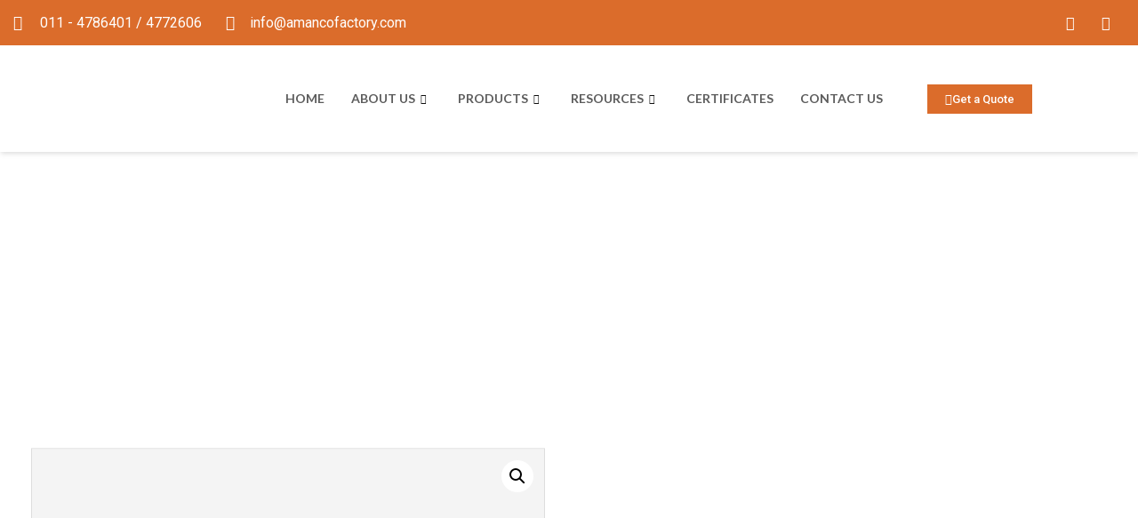

--- FILE ---
content_type: text/html; charset=UTF-8
request_url: https://amancofactory.com/product/industrial-mechanical-modern-gear/
body_size: 40262
content:
<!DOCTYPE html>
				<html lang="en-US">
				<head>

					<meta http-equiv="Content-Type" content="text/html; charset=UTF-8"/>

					<meta name="viewport" content="width=device-width, initial-scale=1.0, minimum-scale=1.0"/><title>Mobile Vet Clinic &#8211; AMAN FACTORY</title>
<meta name='robots' content='max-image-preview:large' />
<link rel='dns-prefetch' href='//fonts.googleapis.com' />
<link rel="alternate" type="application/rss+xml" title="AMAN FACTORY &raquo; Feed" href="https://amancofactory.com/feed/" />
<link rel="alternate" type="application/rss+xml" title="AMAN FACTORY &raquo; Comments Feed" href="https://amancofactory.com/comments/feed/" />
<script>
window._wpemojiSettings = {"baseUrl":"https:\/\/s.w.org\/images\/core\/emoji\/15.0.3\/72x72\/","ext":".png","svgUrl":"https:\/\/s.w.org\/images\/core\/emoji\/15.0.3\/svg\/","svgExt":".svg","source":{"concatemoji":"https:\/\/amancofactory.com\/wp-includes\/js\/wp-emoji-release.min.js?ver=6.6.4"}};
/*! This file is auto-generated */
!function(i,n){var o,s,e;function c(e){try{var t={supportTests:e,timestamp:(new Date).valueOf()};sessionStorage.setItem(o,JSON.stringify(t))}catch(e){}}function p(e,t,n){e.clearRect(0,0,e.canvas.width,e.canvas.height),e.fillText(t,0,0);var t=new Uint32Array(e.getImageData(0,0,e.canvas.width,e.canvas.height).data),r=(e.clearRect(0,0,e.canvas.width,e.canvas.height),e.fillText(n,0,0),new Uint32Array(e.getImageData(0,0,e.canvas.width,e.canvas.height).data));return t.every(function(e,t){return e===r[t]})}function u(e,t,n){switch(t){case"flag":return n(e,"\ud83c\udff3\ufe0f\u200d\u26a7\ufe0f","\ud83c\udff3\ufe0f\u200b\u26a7\ufe0f")?!1:!n(e,"\ud83c\uddfa\ud83c\uddf3","\ud83c\uddfa\u200b\ud83c\uddf3")&&!n(e,"\ud83c\udff4\udb40\udc67\udb40\udc62\udb40\udc65\udb40\udc6e\udb40\udc67\udb40\udc7f","\ud83c\udff4\u200b\udb40\udc67\u200b\udb40\udc62\u200b\udb40\udc65\u200b\udb40\udc6e\u200b\udb40\udc67\u200b\udb40\udc7f");case"emoji":return!n(e,"\ud83d\udc26\u200d\u2b1b","\ud83d\udc26\u200b\u2b1b")}return!1}function f(e,t,n){var r="undefined"!=typeof WorkerGlobalScope&&self instanceof WorkerGlobalScope?new OffscreenCanvas(300,150):i.createElement("canvas"),a=r.getContext("2d",{willReadFrequently:!0}),o=(a.textBaseline="top",a.font="600 32px Arial",{});return e.forEach(function(e){o[e]=t(a,e,n)}),o}function t(e){var t=i.createElement("script");t.src=e,t.defer=!0,i.head.appendChild(t)}"undefined"!=typeof Promise&&(o="wpEmojiSettingsSupports",s=["flag","emoji"],n.supports={everything:!0,everythingExceptFlag:!0},e=new Promise(function(e){i.addEventListener("DOMContentLoaded",e,{once:!0})}),new Promise(function(t){var n=function(){try{var e=JSON.parse(sessionStorage.getItem(o));if("object"==typeof e&&"number"==typeof e.timestamp&&(new Date).valueOf()<e.timestamp+604800&&"object"==typeof e.supportTests)return e.supportTests}catch(e){}return null}();if(!n){if("undefined"!=typeof Worker&&"undefined"!=typeof OffscreenCanvas&&"undefined"!=typeof URL&&URL.createObjectURL&&"undefined"!=typeof Blob)try{var e="postMessage("+f.toString()+"("+[JSON.stringify(s),u.toString(),p.toString()].join(",")+"));",r=new Blob([e],{type:"text/javascript"}),a=new Worker(URL.createObjectURL(r),{name:"wpTestEmojiSupports"});return void(a.onmessage=function(e){c(n=e.data),a.terminate(),t(n)})}catch(e){}c(n=f(s,u,p))}t(n)}).then(function(e){for(var t in e)n.supports[t]=e[t],n.supports.everything=n.supports.everything&&n.supports[t],"flag"!==t&&(n.supports.everythingExceptFlag=n.supports.everythingExceptFlag&&n.supports[t]);n.supports.everythingExceptFlag=n.supports.everythingExceptFlag&&!n.supports.flag,n.DOMReady=!1,n.readyCallback=function(){n.DOMReady=!0}}).then(function(){return e}).then(function(){var e;n.supports.everything||(n.readyCallback(),(e=n.source||{}).concatemoji?t(e.concatemoji):e.wpemoji&&e.twemoji&&(t(e.twemoji),t(e.wpemoji)))}))}((window,document),window._wpemojiSettings);
</script>

<link rel='stylesheet' id='elementor-frontend-css' href='https://amancofactory.com/wp-content/plugins/elementor/assets/css/frontend.min.css?ver=3.26.0' media='all' />
<link rel='stylesheet' id='elementor-post-2396-css' href='https://amancofactory.com/wp-content/uploads/elementor/css/post-2396.css?ver=1762312358' media='all' />
<style id='wp-emoji-styles-inline-css'>

	img.wp-smiley, img.emoji {
		display: inline !important;
		border: none !important;
		box-shadow: none !important;
		height: 1em !important;
		width: 1em !important;
		margin: 0 0.07em !important;
		vertical-align: -0.1em !important;
		background: none !important;
		padding: 0 !important;
	}
</style>
<link rel='stylesheet' id='wp-block-library-css' href='https://amancofactory.com/wp-includes/css/dist/block-library/style.min.css?ver=6.6.4' media='all' />
<style id='wp-block-library-theme-inline-css'>
.wp-block-audio :where(figcaption){color:#555;font-size:13px;text-align:center}.is-dark-theme .wp-block-audio :where(figcaption){color:#ffffffa6}.wp-block-audio{margin:0 0 1em}.wp-block-code{border:1px solid #ccc;border-radius:4px;font-family:Menlo,Consolas,monaco,monospace;padding:.8em 1em}.wp-block-embed :where(figcaption){color:#555;font-size:13px;text-align:center}.is-dark-theme .wp-block-embed :where(figcaption){color:#ffffffa6}.wp-block-embed{margin:0 0 1em}.blocks-gallery-caption{color:#555;font-size:13px;text-align:center}.is-dark-theme .blocks-gallery-caption{color:#ffffffa6}:root :where(.wp-block-image figcaption){color:#555;font-size:13px;text-align:center}.is-dark-theme :root :where(.wp-block-image figcaption){color:#ffffffa6}.wp-block-image{margin:0 0 1em}.wp-block-pullquote{border-bottom:4px solid;border-top:4px solid;color:currentColor;margin-bottom:1.75em}.wp-block-pullquote cite,.wp-block-pullquote footer,.wp-block-pullquote__citation{color:currentColor;font-size:.8125em;font-style:normal;text-transform:uppercase}.wp-block-quote{border-left:.25em solid;margin:0 0 1.75em;padding-left:1em}.wp-block-quote cite,.wp-block-quote footer{color:currentColor;font-size:.8125em;font-style:normal;position:relative}.wp-block-quote.has-text-align-right{border-left:none;border-right:.25em solid;padding-left:0;padding-right:1em}.wp-block-quote.has-text-align-center{border:none;padding-left:0}.wp-block-quote.is-large,.wp-block-quote.is-style-large,.wp-block-quote.is-style-plain{border:none}.wp-block-search .wp-block-search__label{font-weight:700}.wp-block-search__button{border:1px solid #ccc;padding:.375em .625em}:where(.wp-block-group.has-background){padding:1.25em 2.375em}.wp-block-separator.has-css-opacity{opacity:.4}.wp-block-separator{border:none;border-bottom:2px solid;margin-left:auto;margin-right:auto}.wp-block-separator.has-alpha-channel-opacity{opacity:1}.wp-block-separator:not(.is-style-wide):not(.is-style-dots){width:100px}.wp-block-separator.has-background:not(.is-style-dots){border-bottom:none;height:1px}.wp-block-separator.has-background:not(.is-style-wide):not(.is-style-dots){height:2px}.wp-block-table{margin:0 0 1em}.wp-block-table td,.wp-block-table th{word-break:normal}.wp-block-table :where(figcaption){color:#555;font-size:13px;text-align:center}.is-dark-theme .wp-block-table :where(figcaption){color:#ffffffa6}.wp-block-video :where(figcaption){color:#555;font-size:13px;text-align:center}.is-dark-theme .wp-block-video :where(figcaption){color:#ffffffa6}.wp-block-video{margin:0 0 1em}:root :where(.wp-block-template-part.has-background){margin-bottom:0;margin-top:0;padding:1.25em 2.375em}
</style>
<link rel='stylesheet' id='wc-blocks-vendors-style-css' href='https://amancofactory.com/wp-content/plugins/woocommerce/packages/woocommerce-blocks/build/wc-blocks-vendors-style.css?ver=8.9.2' media='all' />
<link rel='stylesheet' id='wc-blocks-style-css' href='https://amancofactory.com/wp-content/plugins/woocommerce/packages/woocommerce-blocks/build/wc-blocks-style.css?ver=8.9.2' media='all' />
<link rel='stylesheet' id='codevz-blocks-css' href='https://amancofactory.com/wp-content/themes/xtra//assets/css/blocks.css?ver=6.6.4' media='all' />
<style id='classic-theme-styles-inline-css'>
/*! This file is auto-generated */
.wp-block-button__link{color:#fff;background-color:#32373c;border-radius:9999px;box-shadow:none;text-decoration:none;padding:calc(.667em + 2px) calc(1.333em + 2px);font-size:1.125em}.wp-block-file__button{background:#32373c;color:#fff;text-decoration:none}
</style>
<style id='global-styles-inline-css'>
:root{--wp--preset--aspect-ratio--square: 1;--wp--preset--aspect-ratio--4-3: 4/3;--wp--preset--aspect-ratio--3-4: 3/4;--wp--preset--aspect-ratio--3-2: 3/2;--wp--preset--aspect-ratio--2-3: 2/3;--wp--preset--aspect-ratio--16-9: 16/9;--wp--preset--aspect-ratio--9-16: 9/16;--wp--preset--color--black: #000000;--wp--preset--color--cyan-bluish-gray: #abb8c3;--wp--preset--color--white: #ffffff;--wp--preset--color--pale-pink: #f78da7;--wp--preset--color--vivid-red: #cf2e2e;--wp--preset--color--luminous-vivid-orange: #ff6900;--wp--preset--color--luminous-vivid-amber: #fcb900;--wp--preset--color--light-green-cyan: #7bdcb5;--wp--preset--color--vivid-green-cyan: #00d084;--wp--preset--color--pale-cyan-blue: #8ed1fc;--wp--preset--color--vivid-cyan-blue: #0693e3;--wp--preset--color--vivid-purple: #9b51e0;--wp--preset--gradient--vivid-cyan-blue-to-vivid-purple: linear-gradient(135deg,rgba(6,147,227,1) 0%,rgb(155,81,224) 100%);--wp--preset--gradient--light-green-cyan-to-vivid-green-cyan: linear-gradient(135deg,rgb(122,220,180) 0%,rgb(0,208,130) 100%);--wp--preset--gradient--luminous-vivid-amber-to-luminous-vivid-orange: linear-gradient(135deg,rgba(252,185,0,1) 0%,rgba(255,105,0,1) 100%);--wp--preset--gradient--luminous-vivid-orange-to-vivid-red: linear-gradient(135deg,rgba(255,105,0,1) 0%,rgb(207,46,46) 100%);--wp--preset--gradient--very-light-gray-to-cyan-bluish-gray: linear-gradient(135deg,rgb(238,238,238) 0%,rgb(169,184,195) 100%);--wp--preset--gradient--cool-to-warm-spectrum: linear-gradient(135deg,rgb(74,234,220) 0%,rgb(151,120,209) 20%,rgb(207,42,186) 40%,rgb(238,44,130) 60%,rgb(251,105,98) 80%,rgb(254,248,76) 100%);--wp--preset--gradient--blush-light-purple: linear-gradient(135deg,rgb(255,206,236) 0%,rgb(152,150,240) 100%);--wp--preset--gradient--blush-bordeaux: linear-gradient(135deg,rgb(254,205,165) 0%,rgb(254,45,45) 50%,rgb(107,0,62) 100%);--wp--preset--gradient--luminous-dusk: linear-gradient(135deg,rgb(255,203,112) 0%,rgb(199,81,192) 50%,rgb(65,88,208) 100%);--wp--preset--gradient--pale-ocean: linear-gradient(135deg,rgb(255,245,203) 0%,rgb(182,227,212) 50%,rgb(51,167,181) 100%);--wp--preset--gradient--electric-grass: linear-gradient(135deg,rgb(202,248,128) 0%,rgb(113,206,126) 100%);--wp--preset--gradient--midnight: linear-gradient(135deg,rgb(2,3,129) 0%,rgb(40,116,252) 100%);--wp--preset--font-size--small: 13px;--wp--preset--font-size--medium: 20px;--wp--preset--font-size--large: 36px;--wp--preset--font-size--x-large: 42px;--wp--preset--spacing--20: 0.44rem;--wp--preset--spacing--30: 0.67rem;--wp--preset--spacing--40: 1rem;--wp--preset--spacing--50: 1.5rem;--wp--preset--spacing--60: 2.25rem;--wp--preset--spacing--70: 3.38rem;--wp--preset--spacing--80: 5.06rem;--wp--preset--shadow--natural: 6px 6px 9px rgba(0, 0, 0, 0.2);--wp--preset--shadow--deep: 12px 12px 50px rgba(0, 0, 0, 0.4);--wp--preset--shadow--sharp: 6px 6px 0px rgba(0, 0, 0, 0.2);--wp--preset--shadow--outlined: 6px 6px 0px -3px rgba(255, 255, 255, 1), 6px 6px rgba(0, 0, 0, 1);--wp--preset--shadow--crisp: 6px 6px 0px rgba(0, 0, 0, 1);}:where(.is-layout-flex){gap: 0.5em;}:where(.is-layout-grid){gap: 0.5em;}body .is-layout-flex{display: flex;}.is-layout-flex{flex-wrap: wrap;align-items: center;}.is-layout-flex > :is(*, div){margin: 0;}body .is-layout-grid{display: grid;}.is-layout-grid > :is(*, div){margin: 0;}:where(.wp-block-columns.is-layout-flex){gap: 2em;}:where(.wp-block-columns.is-layout-grid){gap: 2em;}:where(.wp-block-post-template.is-layout-flex){gap: 1.25em;}:where(.wp-block-post-template.is-layout-grid){gap: 1.25em;}.has-black-color{color: var(--wp--preset--color--black) !important;}.has-cyan-bluish-gray-color{color: var(--wp--preset--color--cyan-bluish-gray) !important;}.has-white-color{color: var(--wp--preset--color--white) !important;}.has-pale-pink-color{color: var(--wp--preset--color--pale-pink) !important;}.has-vivid-red-color{color: var(--wp--preset--color--vivid-red) !important;}.has-luminous-vivid-orange-color{color: var(--wp--preset--color--luminous-vivid-orange) !important;}.has-luminous-vivid-amber-color{color: var(--wp--preset--color--luminous-vivid-amber) !important;}.has-light-green-cyan-color{color: var(--wp--preset--color--light-green-cyan) !important;}.has-vivid-green-cyan-color{color: var(--wp--preset--color--vivid-green-cyan) !important;}.has-pale-cyan-blue-color{color: var(--wp--preset--color--pale-cyan-blue) !important;}.has-vivid-cyan-blue-color{color: var(--wp--preset--color--vivid-cyan-blue) !important;}.has-vivid-purple-color{color: var(--wp--preset--color--vivid-purple) !important;}.has-black-background-color{background-color: var(--wp--preset--color--black) !important;}.has-cyan-bluish-gray-background-color{background-color: var(--wp--preset--color--cyan-bluish-gray) !important;}.has-white-background-color{background-color: var(--wp--preset--color--white) !important;}.has-pale-pink-background-color{background-color: var(--wp--preset--color--pale-pink) !important;}.has-vivid-red-background-color{background-color: var(--wp--preset--color--vivid-red) !important;}.has-luminous-vivid-orange-background-color{background-color: var(--wp--preset--color--luminous-vivid-orange) !important;}.has-luminous-vivid-amber-background-color{background-color: var(--wp--preset--color--luminous-vivid-amber) !important;}.has-light-green-cyan-background-color{background-color: var(--wp--preset--color--light-green-cyan) !important;}.has-vivid-green-cyan-background-color{background-color: var(--wp--preset--color--vivid-green-cyan) !important;}.has-pale-cyan-blue-background-color{background-color: var(--wp--preset--color--pale-cyan-blue) !important;}.has-vivid-cyan-blue-background-color{background-color: var(--wp--preset--color--vivid-cyan-blue) !important;}.has-vivid-purple-background-color{background-color: var(--wp--preset--color--vivid-purple) !important;}.has-black-border-color{border-color: var(--wp--preset--color--black) !important;}.has-cyan-bluish-gray-border-color{border-color: var(--wp--preset--color--cyan-bluish-gray) !important;}.has-white-border-color{border-color: var(--wp--preset--color--white) !important;}.has-pale-pink-border-color{border-color: var(--wp--preset--color--pale-pink) !important;}.has-vivid-red-border-color{border-color: var(--wp--preset--color--vivid-red) !important;}.has-luminous-vivid-orange-border-color{border-color: var(--wp--preset--color--luminous-vivid-orange) !important;}.has-luminous-vivid-amber-border-color{border-color: var(--wp--preset--color--luminous-vivid-amber) !important;}.has-light-green-cyan-border-color{border-color: var(--wp--preset--color--light-green-cyan) !important;}.has-vivid-green-cyan-border-color{border-color: var(--wp--preset--color--vivid-green-cyan) !important;}.has-pale-cyan-blue-border-color{border-color: var(--wp--preset--color--pale-cyan-blue) !important;}.has-vivid-cyan-blue-border-color{border-color: var(--wp--preset--color--vivid-cyan-blue) !important;}.has-vivid-purple-border-color{border-color: var(--wp--preset--color--vivid-purple) !important;}.has-vivid-cyan-blue-to-vivid-purple-gradient-background{background: var(--wp--preset--gradient--vivid-cyan-blue-to-vivid-purple) !important;}.has-light-green-cyan-to-vivid-green-cyan-gradient-background{background: var(--wp--preset--gradient--light-green-cyan-to-vivid-green-cyan) !important;}.has-luminous-vivid-amber-to-luminous-vivid-orange-gradient-background{background: var(--wp--preset--gradient--luminous-vivid-amber-to-luminous-vivid-orange) !important;}.has-luminous-vivid-orange-to-vivid-red-gradient-background{background: var(--wp--preset--gradient--luminous-vivid-orange-to-vivid-red) !important;}.has-very-light-gray-to-cyan-bluish-gray-gradient-background{background: var(--wp--preset--gradient--very-light-gray-to-cyan-bluish-gray) !important;}.has-cool-to-warm-spectrum-gradient-background{background: var(--wp--preset--gradient--cool-to-warm-spectrum) !important;}.has-blush-light-purple-gradient-background{background: var(--wp--preset--gradient--blush-light-purple) !important;}.has-blush-bordeaux-gradient-background{background: var(--wp--preset--gradient--blush-bordeaux) !important;}.has-luminous-dusk-gradient-background{background: var(--wp--preset--gradient--luminous-dusk) !important;}.has-pale-ocean-gradient-background{background: var(--wp--preset--gradient--pale-ocean) !important;}.has-electric-grass-gradient-background{background: var(--wp--preset--gradient--electric-grass) !important;}.has-midnight-gradient-background{background: var(--wp--preset--gradient--midnight) !important;}.has-small-font-size{font-size: var(--wp--preset--font-size--small) !important;}.has-medium-font-size{font-size: var(--wp--preset--font-size--medium) !important;}.has-large-font-size{font-size: var(--wp--preset--font-size--large) !important;}.has-x-large-font-size{font-size: var(--wp--preset--font-size--x-large) !important;}
:where(.wp-block-post-template.is-layout-flex){gap: 1.25em;}:where(.wp-block-post-template.is-layout-grid){gap: 1.25em;}
:where(.wp-block-columns.is-layout-flex){gap: 2em;}:where(.wp-block-columns.is-layout-grid){gap: 2em;}
:root :where(.wp-block-pullquote){font-size: 1.5em;line-height: 1.6;}
</style>
<link rel='stylesheet' id='vc_font_awesome_5_shims-css' href='https://amancofactory.com/wp-content/plugins/codevz-plus/admin/assets/css/font-awesome/css/v4-shims.min.css?ver=5.11.2' media='all' />
<link rel='stylesheet' id='vc_font_awesome_5-css' href='https://amancofactory.com/wp-content/plugins/codevz-plus/admin/assets/css/font-awesome/css/all.min.css?ver=5.11.2' media='all' />
<link rel='stylesheet' id='cz-icons-pack-css' href='https://amancofactory.com/wp-content/plugins/codevz-plus/admin/fields/codevz_fields/icons/czicons.css?ver=4.4.18' media='all' />
<link rel='stylesheet' id='contact-form-7-css' href='https://amancofactory.com/wp-content/plugins/contact-form-7/includes/css/styles.css?ver=5.7.2' media='all' />
<link rel='stylesheet' id='photoswipe-css' href='https://amancofactory.com/wp-content/plugins/woocommerce/assets/css/photoswipe/photoswipe.min.css?ver=7.2.2' media='all' />
<link rel='stylesheet' id='photoswipe-default-skin-css' href='https://amancofactory.com/wp-content/plugins/woocommerce/assets/css/photoswipe/default-skin/default-skin.min.css?ver=7.2.2' media='all' />
<link rel='stylesheet' id='woocommerce-layout-css' href='https://amancofactory.com/wp-content/plugins/woocommerce/assets/css/woocommerce-layout.css?ver=7.2.2' media='all' />
<link rel='stylesheet' id='woocommerce-smallscreen-css' href='https://amancofactory.com/wp-content/plugins/woocommerce/assets/css/woocommerce-smallscreen.css?ver=7.2.2' media='only screen and (max-width: 768px)' />
<link rel='stylesheet' id='woocommerce-general-css' href='https://amancofactory.com/wp-content/plugins/woocommerce/assets/css/woocommerce.css?ver=7.2.2' media='all' />
<style id='woocommerce-inline-inline-css'>
.woocommerce form .form-row .required { visibility: visible; }
</style>
<link rel='stylesheet' id='codevz-css' href='https://amancofactory.com/wp-content/themes/xtra/assets/css/core.css?ver=4.4.18' media='all' />
<link rel='stylesheet' id='codevz-laptop-css' href='https://amancofactory.com/wp-content/themes/xtra/assets/css/core-laptop.css?ver=4.4.18' media='screen and (max-width: 1024px)' />
<link rel='stylesheet' id='codevz-tablet-css' href='https://amancofactory.com/wp-content/themes/xtra/assets/css/core-tablet.css?ver=4.4.18' media='screen and (max-width: 768px)' />
<link rel='stylesheet' id='codevz-mobile-css' href='https://amancofactory.com/wp-content/themes/xtra/assets/css/core-mobile.css?ver=4.4.18' media='screen and (max-width: 480px)' />
<link rel='stylesheet' id='codevz-single-css' href='https://amancofactory.com/wp-content/themes/xtra/assets/css/single.css?ver=4.4.18' media='all' />
<link rel='stylesheet' id='google-font-raleway-css' href='https://fonts.googleapis.com/css?family=Raleway%3A300%2C400%2C700&#038;ver=6.6.4' media='all' />
<link rel='stylesheet' id='codevz-woocommerce-css' href='https://amancofactory.com/wp-content/themes/xtra/assets/css/woocommerce.css?ver=4.4.18' media='all' />
<link rel='stylesheet' id='dflip-style-css' href='https://amancofactory.com/wp-content/plugins/3d-flipbook-dflip-lite/assets/css/dflip.min.css?ver=2.3.42' media='all' />
<link rel='stylesheet' id='codevz-plus-share-css' href='https://amancofactory.com/wp-content/plugins/codevz-plus/assets/css/share.css?ver=4.4.18' media='all' />
<link rel='stylesheet' id='codevz-mobile-fixed-nav-css' href='https://amancofactory.com/wp-content/plugins/codevz-plus/assets/css/mobile-nav.css?ver=4.4.18' media='all' />
<link rel='stylesheet' id='codevz-plus-css' href='https://amancofactory.com/wp-content/plugins/codevz-plus/assets/css/codevzplus.css?ver=4.4.18' media='all' />
<link rel='stylesheet' id='cz_button-css' href='https://amancofactory.com/wp-content/plugins/codevz-plus/wpbakery/assets/css/button.css?ver=4.4.18' media='all' />
<link rel='stylesheet' id='codevz-plus-cookie-css' href='https://amancofactory.com/wp-content/plugins/codevz-plus/assets/css/cookie.css?ver=4.4.18' media='all' />
<link rel='stylesheet' id='codevz-plus-tablet-css' href='https://amancofactory.com/wp-content/plugins/codevz-plus/assets/css/codevzplus-tablet.css?ver=4.4.18' media='screen and (max-width: 768px)' />
<link rel='stylesheet' id='codevz-plus-mobile-css' href='https://amancofactory.com/wp-content/plugins/codevz-plus/assets/css/codevzplus-mobile.css?ver=4.4.18' media='screen and (max-width: 480px)' />
<link rel='stylesheet' id='elementor-icons-ekiticons-css' href='https://amancofactory.com/wp-content/plugins/elementskit-lite/modules/elementskit-icon-pack/assets/css/ekiticons.css?ver=2.8.0' media='all' />
<link rel='stylesheet' id='xtra-elementor-front-css' href='https://amancofactory.com/wp-content/plugins/codevz-plus/assets/css/elementor.css?ver=4.4.18' media='all' />
<link rel='stylesheet' id='ekit-widget-styles-css' href='https://amancofactory.com/wp-content/plugins/elementskit-lite/widgets/init/assets/css/widget-styles.css?ver=2.8.0' media='all' />
<link rel='stylesheet' id='ekit-widget-styles-pro-css' href='https://amancofactory.com/wp-content/plugins/elementskit/widgets/init/assets/css/widget-styles-pro.css?ver=3.0.0' media='all' />
<link rel='stylesheet' id='ekit-responsive-css' href='https://amancofactory.com/wp-content/plugins/elementskit-lite/widgets/init/assets/css/responsive.css?ver=2.8.0' media='all' />
<link rel='stylesheet' id='google-fonts-1-css' href='https://fonts.googleapis.com/css?family=Roboto%3A100%2C100italic%2C200%2C200italic%2C300%2C300italic%2C400%2C400italic%2C500%2C500italic%2C600%2C600italic%2C700%2C700italic%2C800%2C800italic%2C900%2C900italic%7CLato%3A100%2C100italic%2C200%2C200italic%2C300%2C300italic%2C400%2C400italic%2C500%2C500italic%2C600%2C600italic%2C700%2C700italic%2C800%2C800italic%2C900%2C900italic&#038;display=swap&#038;ver=6.6.4' media='all' />
<link rel='stylesheet' id='elementor-icons-xtra-custom-icons-css' href='https://amancofactory.com/wp-content/plugins/codevz-plus/admin/fields/codevz_fields/icons/czicons.css?ver=4.4.18' media='all' />
<link rel='stylesheet' id='elementor-icons-shared-0-css' href='https://amancofactory.com/wp-content/plugins/elementor/assets/lib/font-awesome/css/fontawesome.min.css?ver=5.15.3' media='all' />
<link rel='stylesheet' id='elementor-icons-fa-solid-css' href='https://amancofactory.com/wp-content/plugins/elementor/assets/lib/font-awesome/css/solid.min.css?ver=5.15.3' media='all' />
<link rel="preconnect" href="https://fonts.gstatic.com/" crossorigin><!--n2css--><script src="https://amancofactory.com/wp-includes/js/jquery/jquery.min.js?ver=3.7.1" id="jquery-core-js"></script>
<script src="https://amancofactory.com/wp-includes/js/jquery/jquery-migrate.min.js?ver=3.4.1" id="jquery-migrate-js"></script>
<link rel="https://api.w.org/" href="https://amancofactory.com/wp-json/" /><link rel="alternate" title="JSON" type="application/json" href="https://amancofactory.com/wp-json/wp/v2/product/96" /><link rel="EditURI" type="application/rsd+xml" title="RSD" href="https://amancofactory.com/xmlrpc.php?rsd" />
<meta name="generator" content="WordPress 6.6.4" />
<meta name="generator" content="WooCommerce 7.2.2" />
<link rel="canonical" href="https://amancofactory.com/product/industrial-mechanical-modern-gear/" />
<link rel='shortlink' href='https://amancofactory.com/?p=96' />
<link rel="alternate" title="oEmbed (JSON)" type="application/json+oembed" href="https://amancofactory.com/wp-json/oembed/1.0/embed?url=https%3A%2F%2Famancofactory.com%2Fproduct%2Findustrial-mechanical-modern-gear%2F" />
<link rel="alternate" title="oEmbed (XML)" type="text/xml+oembed" href="https://amancofactory.com/wp-json/oembed/1.0/embed?url=https%3A%2F%2Famancofactory.com%2Fproduct%2Findustrial-mechanical-modern-gear%2F&#038;format=xml" />
<meta name="format-detection" content="telephone=no">
	<noscript><style>.woocommerce-product-gallery{ opacity: 1 !important; }</style></noscript>
	<meta name="generator" content="Elementor 3.26.0; features: additional_custom_breakpoints, e_element_cache; settings: css_print_method-external, google_font-enabled, font_display-swap">
			<style>
				.e-con.e-parent:nth-of-type(n+4):not(.e-lazyloaded):not(.e-no-lazyload),
				.e-con.e-parent:nth-of-type(n+4):not(.e-lazyloaded):not(.e-no-lazyload) * {
					background-image: none !important;
				}
				@media screen and (max-height: 1024px) {
					.e-con.e-parent:nth-of-type(n+3):not(.e-lazyloaded):not(.e-no-lazyload),
					.e-con.e-parent:nth-of-type(n+3):not(.e-lazyloaded):not(.e-no-lazyload) * {
						background-image: none !important;
					}
				}
				@media screen and (max-height: 640px) {
					.e-con.e-parent:nth-of-type(n+2):not(.e-lazyloaded):not(.e-no-lazyload),
					.e-con.e-parent:nth-of-type(n+2):not(.e-lazyloaded):not(.e-no-lazyload) * {
						background-image: none !important;
					}
				}
			</style>
			<meta name="generator" content="Powered by Slider Revolution 6.6.8 - responsive, Mobile-Friendly Slider Plugin for WordPress with comfortable drag and drop interface." />
<link rel="icon" href="https://amancofactory.com/wp-content/uploads/2023/01/cropped-amanco-logo-32x32.png" sizes="32x32" />
<link rel="icon" href="https://amancofactory.com/wp-content/uploads/2023/01/cropped-amanco-logo-192x192.png" sizes="192x192" />
<link rel="apple-touch-icon" href="https://amancofactory.com/wp-content/uploads/2023/01/cropped-amanco-logo-180x180.png" />
<meta name="msapplication-TileImage" content="https://amancofactory.com/wp-content/uploads/2023/01/cropped-amanco-logo-270x270.png" />
<style id="codevz-inline-css" data-noptimize>.admin-bar .cz_fixed_top_border{top:32px}.admin-bar i.offcanvas-close {top: 32px}.admin-bar .offcanvas_area, .admin-bar .hidden_top_bar{margin-top: 32px}.admin-bar .header_5,.admin-bar .onSticky{top: 32px}@media screen and (max-width:768px) {.admin-bar .header_5,.admin-bar .onSticky,.admin-bar .cz_fixed_top_border,.admin-bar i.offcanvas-close {top: 46px}.admin-bar .onSticky {top: 0}.admin-bar .offcanvas_area,.admin-bar .offcanvas_area,.admin-bar .hidden_top_bar{margin-top:46px;height:calc(100% - 46px);}}.outofstock img {filter: grayscale(100%)}

/* Theme color */a:hover, .sf-menu > .cz.current_menu > a, .sf-menu > .cz .cz.current_menu > a,.sf-menu > .current-menu-parent > a,.comment-text .star-rating span,.codevz-404 span {color: #ff5722} 
form button, .button, #edd-purchase-button, .edd-submit, .edd-submit.button.blue, .edd-submit.button.blue:hover, .edd-submit.button.blue:focus, [type=submit].edd-submit, .sf-menu > .cz > a:before,.sf-menu > .cz > a:before,
.post-password-form input[type="submit"], .wpcf7-submit, .submit_user, 
#commentform #submit, .commentlist li.bypostauthor > .comment-body:after,.commentlist li.comment-author-admin > .comment-body:after, 
 .pagination .current, .pagination > b, .pagination a:hover, .page-numbers .current, .page-numbers a:hover, .pagination .next:hover, 
.pagination .prev:hover, input[type=submit], .sticky:before, .commentlist li.comment-author-admin .fn,
input[type=submit],input[type=button],.cz_header_button,.cz_default_portfolio a,
.cz_readmore, .more-link, a.cz_btn, div.cz_btn ,.woocommerce input.button.alt.woocommerce #respond input#submit, .woocommerce a.button, .woocommerce button.button, .woocommerce input.button,.woocommerce .woocommerce-error .button,.woocommerce .woocommerce-info .button, .woocommerce .woocommerce-message .button, .woocommerce-page .woocommerce-error .button, .woocommerce-page .woocommerce-info .button, .woocommerce-page .woocommerce-message .button,#add_payment_method table.cart input, .woocommerce-cart table.cart input:not(.input-text), .woocommerce-checkout table.cart input,.woocommerce input.button:disabled, .woocommerce input.button:disabled[disabled],#add_payment_method table.cart input, #add_payment_method .wc-proceed-to-checkout a.checkout-button, .woocommerce-cart .wc-proceed-to-checkout a.checkout-button, .woocommerce-checkout .wc-proceed-to-checkout a.checkout-button,.woocommerce #payment #place_order, .woocommerce-page #payment #place_order,.woocommerce input.button.alt,.woocommerce #respond input#submit.alt:hover, .woocommerce button.button.alt:hover, .woocommerce input.button.alt:hover, .woocommerce-MyAccount-navigation a:hover, .woocommerce-MyAccount-navigation .is-active a,.woocommerce #respond input#submit.alt:hover, .woocommerce a.button.alt:hover, .woocommerce nav.woocommerce-pagination ul li a:focus, .woocommerce nav.woocommerce-pagination ul li a:hover, .woocommerce nav.woocommerce-pagination ul li span.current, .widget_product_search #searchsubmit,.woocommerce .widget_price_filter .ui-slider .ui-slider-range, .woocommerce .widget_price_filter .ui-slider .ui-slider-handle, .woocommerce #respond input#submit, .woocommerce a.button, .woocommerce button.button, .woocommerce input.button, .woocommerce div.product form.cart .button, .xtra-product-icons,.woocommerce button.button.alt {background-color: #ff5722}
.cs_load_more_doing, div.wpcf7 .wpcf7-form .ajax-loader {border-right-color: #ff5722}
input:focus,textarea:focus,select:focus {border-color: #ff5722 !important}
::selection {background-color: #ff5722;color: #fff}
::-moz-selection {background-color: #ff5722;color: #fff}

/* Custom */.services {
    transition: all .2s ease-in-out;
}
.rtl .cz_shape_1{margin-right:-25px}

/* Dynamic  */.widget{background-color:rgba(255,255,255,0.01);padding-top:40px;padding-bottom:0px;margin-bottom:0px;border-style:none;border-radius:3px}.widget > h4, .sidebar_inner .widget_block > div > div > h2{font-size:16px;color:#ffffff;font-weight:600;text-transform:uppercase;background-color:#ff5722;padding:12px 20px;margin-bottom:30px;border-style:solid;border-top-width:1px;border-bottom-width:1px;border-color:#ff5722;top:-23px}.rtl .logo > a,.rtl .logo > h1,.rtl .logo h2{margin-bottom:30px}#menu_header_1 > .cz > a:before{background-color:#ff5722}#menu_header_2 .cz .sub-menu:not(.cz_megamenu_inner_ul),#menu_header_2 .cz_megamenu_inner_ul .cz_megamenu_inner_ul{background-color:#ffffff;padding-top:24px;padding-bottom:24px;margin-top:0px;margin-left:30px;border-style:solid;border-top-width:1px;border-color:#eaeaea;border-radius:3px;box-shadow:0px 9px 20px rgba(0,0,0,0.13)}#menu_header_2 .cz .cz a{font-size:14px;color:#353535;font-weight:400;padding-right:24px;padding-left:24px}#menu_header_2 .cz .cz a:hover,#menu_header_2 .cz .cz:hover > a,#menu_header_2 .cz .cz.current_menu > a,#menu_header_2 .cz .current_menu > .current_menu{color:#ff5722;font-weight:500;padding-right:30px;padding-left:30px}.onSticky{background-color:rgba(0,0,0,0.8) !important}#menu_header_4 > .cz > a{color:rgba(255,255,255,0.7);border-style:solid;border-color:rgba(255,255,255,0.05)}#menu_header_4 > .cz > a:hover,#menu_header_4 > .cz:hover > a,#menu_header_4 > .cz.current_menu > a,#menu_header_4 > .current-menu-parent > a{color:#ff5722;background-color:rgba(0,0,0,0.35)}#menu_header_4 .cz .cz a{color:rgba(255,255,255,0.6)}#menu_header_4 .cz .cz a:hover,#menu_header_4 .cz .cz:hover > a,#menu_header_4 .cz .cz.current_menu > a,#menu_header_4 .cz .current_menu > .current_menu{color:#ff5722}.page_title,.header_onthe_cover .page_title{text-transform:uppercase;background-position:center center;background-size:cover;background-image:url(https://amancofactory.com/wp-content/uploads/2023/01/ss-splinters-front-car-filtered-image-scaled.jpg);padding-top:190px;padding-bottom:120px}.page_title .section_title{font-size:46px;color:#ffffff;font-weight:700}.page_title a,.page_title i{color:rgba(255,255,255,0.85)}.breadcrumbs{padding-bottom:0px;margin-top:20px;margin-bottom:0px}.cz_middle_footer{background-size:cover;padding-top:90px;padding-bottom:0px;margin-bottom:-5px}.footer_widget{color:rgba(255,255,255,0.75);padding:0px;margin-top:0px}.cz_middle_footer a{font-size:15px;color:rgba(255,255,255,0.72);line-height: 2}.cz_middle_footer a:hover{color:#ff5722}.footer_2{background-color:#ffffff}i.backtotop{font-size:18px;color:#000000;background-color:#ffffff;border-style:none;border-width:0px;border-radius:0px;box-shadow:0px 6px 40px 0px rgba(0,0,0,0.2);z-index:9}i.fixed_contact{font-size:20px;color:#000000;background-color:#ffffff;border-style:none;border-width:0px;border-radius:0px;box-shadow:-6px 6px 40px rgba(0,0,0,0.2)}.footer_widget > h4, footer .widget_block > div > div > h2{font-size:20px;color:#ffffff;text-transform:uppercase;border-style:none;border-color:rgba(29,29,29,0.4)}.woocommerce ul.products li.product .woocommerce-loop-category__title, .woocommerce ul.products li.product .woocommerce-loop-product__title, .woocommerce ul.products li.product h3,.woocommerce.woo-template-2 ul.products li.product .woocommerce-loop-category__title, .woocommerce.woo-template-2 ul.products li.product .woocommerce-loop-product__title, .woocommerce.woo-template-2 ul.products li.product h3{font-size:18px;color:#ffffff;text-align:center;font-weight:500;background-color:#ff5722;padding:20px;margin:-20px -11px -11px;border-radius:0px;display:block;position:relative;z-index:9}.woocommerce ul.products li.product .star-rating{display:none}.woocommerce ul.products li.product .button.add_to_cart_button, .woocommerce ul.products li.product .button[class*="product_type_"]{font-size:14px;color:#ffffff;background-color:#f7ad96;padding:15px 25px;border-radius:0px;position:absolute;bottom:100px;left:50%;opacity:0.0;transform:translateX(-50%)}.woocommerce ul.products li.product .price{font-size:16px;color:#ffffff;background-color:#ff5722;margin:20px;border-radius:0px;box-shadow:none 0px 0px 0px #000000;top:1px;right:1px}.woocommerce div.product .summary p.price, .woocommerce div.product .summary span.price{font-size:42px;color:#ff5722;font-weight:700}.tagcloud a:hover, .widget .tagcloud a:hover, .cz_post_cat a:hover, .cz_post_views a:hover{color:rgba(255,255,255,0.9);background-color:#1d1d1d}.pagination a, .pagination > b, .pagination span, .page-numbers a, .page-numbers span, .woocommerce nav.woocommerce-pagination ul li a, .woocommerce nav.woocommerce-pagination ul li span{font-size:18px;color:#1d1d1d;background-color:rgba(29,29,29,0.2);padding:0px;margin-top:-10px;margin-right:7px;border-style:none;border-radius:0px}.rtl.pagination a,.rtl.pagination > b,.rtl.pagination span,.rtl.page-numbers a,.rtl.page-numbers span,.rtl.woocommerce nav.woocommerce-pagination ul li a,.rtl.woocommerce nav.woocommerce-pagination ul li span{float:right}#menu_header_2 .sub-menu .sub-menu:not(.cz_megamenu_inner_ul){margin-top:-22px;margin-left:0px}.cz-cpt-post .cz_readmore, .cz-cpt-post .more-link{color:#ffffff;background-color:#1d1d1d;padding:10px 15px 10px 20px;margin-top:30px;border-radius:0px}.cz-cpt-post .cz_readmore:hover, .cz-cpt-post .more-link:hover{color:#ffffff;background-color:#ff5722}.woocommerce ul.products li.product .button.add_to_cart_button:hover, .woocommerce ul.products li.product .button[class*="product_type_"]:hover{color:#ffffff;background-color:#1d1d1d}.cz-cpt-post .cz_default_loop .cz_post_author_avatar img{width:32px;padding:0px;border-style:none;border-radius:3px;box-shadow:none;display:none}.cz-cpt-post .cz_default_loop .cz_post_author_name{display:none}.cz-cpt-post .cz_default_loop .cz_post_date{font-size:12px;color:rgba(255,255,255,0.9);font-weight:500;background-color:#ff5722;padding:3px 12px;margin-left:-14px;border-radius:0px;opacity:1}.cz-cpt-post .cz_default_loop .cz_post_title h3{font-size:28px;padding-top:10px;padding-bottom:10px}.cz_default_loop.sticky > div{background-color:rgba(167,167,167,0.1);margin-bottom:40px;border-style:solid;border-width:2px;border-color:#000370;border-radius:6px}.cz-cpt-post .cz_default_loop > div{padding-bottom:40px;margin-bottom:40px;border-style:none}.cz-cpt-post .cz_default_loop .cz_post_meta{margin-bottom:20px}#comments > h3,.content.cz_related_posts > h4,.cz_author_box h4,.related.products > h2,.upsells.products > h2,.up-sells.products > h2{font-size:16px;color:#ffffff;font-weight:600;text-transform:uppercase;background-color:#ff5722;padding:15px 20px;margin-bottom:30px;border-style:none;border-color:rgba(29,29,29,0.15)}.next_prev .previous i,.next_prev .next i{color:#ffffff;background-color:#ff5722;padding:2px;border-radius:0px}.next_prev .previous:hover i,.next_prev .next:hover i{color:#ffffff;background-color:#1d1d1d;border-style:solid}.next_prev h4{font-size:18px;color:#1d1d1d;font-weight:600;line-height:1.3;margin-right:8px;margin-left:8px} .content .xtra-post-title{font-size:32px}.single .content .xtra-post-title{font-size:32px}form button,.comment-form button,a.cz_btn,div.cz_btn,a.cz_btn_half_to_fill:before,a.cz_btn_half_to_fill_v:before,a.cz_btn_half_to_fill:after,a.cz_btn_half_to_fill_v:after,a.cz_btn_unroll_v:before, a.cz_btn_unroll_h:before,a.cz_btn_fill_up:before,a.cz_btn_fill_down:before,a.cz_btn_fill_left:before,a.cz_btn_fill_right:before,.wpcf7-submit,input[type=submit],input[type=button],.button,.cz_header_button,.woocommerce a.button,.woocommerce input.button,.woocommerce #respond input#submit.alt,.woocommerce a.button.alt,.woocommerce button.button.alt,.woocommerce input.button.alt,.woocommerce #respond input#submit, .woocommerce a.button, .woocommerce button.button, .woocommerce input.button, #edd-purchase-button, .edd-submit, [type=submit].edd-submit, .edd-submit.button.blue,.woocommerce #payment #place_order, .woocommerce-page #payment #place_order,.woocommerce button.button:disabled, .woocommerce button.button:disabled[disabled], .woocommerce a.button.wc-forward,.wp-block-search .wp-block-search__button{color:#ffffff;background-color:#ff5722;padding-top:14px;padding-bottom:14px;border-radius:0px}input,textarea,select,.qty,.woocommerce-input-wrapper .select2-selection--single,#add_payment_method table.cart td.actions .coupon .input-text, .woocommerce-cart table.cart td.actions .coupon .input-text, .woocommerce-checkout table.cart td.actions .coupon .input-text{color:#000000;border-style:solid;border-color:rgba(29,29,29,0.5);border-radius:0px}.pagination .current, .pagination > b, .pagination a:hover, .page-numbers .current, .page-numbers a:hover, .pagination .next:hover, .pagination .prev:hover, .woocommerce nav.woocommerce-pagination ul li a:focus, .woocommerce nav.woocommerce-pagination ul li a:hover, .woocommerce nav.woocommerce-pagination ul li span.current{color:#ffffff;font-weight:600;background-color:#ff5722}[class*="cz_tooltip_"] [data-title]:after{font-family:'Raleway'}body, body.rtl, .rtl form{font-family:'Raleway'}h1,h2,h3,h4,h5,h6{color:#1d1d1d;font-family:'Raleway';font-weight:700}#menu_header_2 .cz_parent_megamenu > [class^="cz_megamenu_"] > .cz, .cz_parent_megamenu > [class*=" cz_megamenu_"] > .cz{padding-right:10px;padding-left:10px;margin-top:10px;margin-bottom:10px;border-style:solid;border-left-width:1px;border-color:rgba(63,63,63,0.1)}#menu_header_2 .cz .cz h6{font-size:18px;margin-top:-10px}.cz-cpt-post .cz_post_image, .cz-cpt-post .cz_post_svg{border-style:none;border-color:#ff5722;border-radius:0px;box-shadow:0px 35px 0px -20px #ff5722}.cz-cpt-portfolio .cz_default_loop .cz_post_image, .cz-cpt-portfolio .cz_post_svg{background-color:#1d1d1d;box-shadow:0px 35px 0px -20px #ff5722}.cz-cpt-post .cz_default_loop .cz_post_excerpt{font-size:18px;color:#606060;line-height:1.8;margin-top:30px}form button:hover,.comment-form button:hover,a.cz_btn:hover,div.cz_btn:hover,a.cz_btn_half_to_fill:hover:before, a.cz_btn_half_to_fill_v:hover:before,a.cz_btn_half_to_fill:hover:after, a.cz_btn_half_to_fill_v:hover:after,a.cz_btn_unroll_v:after, a.cz_btn_unroll_h:after,a.cz_btn_fill_up:after,a.cz_btn_fill_down:after,a.cz_btn_fill_left:after,a.cz_btn_fill_right:after,.wpcf7-submit:hover,input[type=submit]:hover,input[type=button]:hover,.button:hover,.cz_header_button:hover,.woocommerce a.button:hover,.woocommerce input.button:hover,.woocommerce #respond input#submit.alt:hover,.woocommerce a.button.alt:hover,.woocommerce button.button.alt:hover,.woocommerce input.button.alt:hover,.woocommerce #respond input#submit:hover, .woocommerce a.button:hover, .woocommerce button.button:hover, .woocommerce input.button:hover, #edd-purchase-button:hover, .edd-submit:hover, [type=submit].edd-submit:hover, .edd-submit.button.blue:hover, .edd-submit.button.blue:focus,.woocommerce #payment #place_order:hover, .woocommerce-page #payment #place_order:hover,.woocommerce div.product form.cart .button:hover,.woocommerce button.button:disabled:hover, .woocommerce button.button:disabled[disabled]:hover, .woocommerce a.button.wc-forward:hover,.wp-block-search .wp-block-search__button:hover{background-color:#1d1d1d}.sidebar_inner{padding-bottom:40px;margin-bottom:50px;border-style:solid;border-width:1px;border-color:rgba(29,29,29,0.2)}input:focus,textarea:focus,select:focus{border-style:solid !important;border-color:#ff5722 !important}body h1{font-family:'Raleway'}body h2{font-size:42px;font-family:'Raleway'}body h3{font-size:28px;font-family:'Raleway'}.elms_row .cz_social a, .fixed_side .cz_social a, #xtra-social-popup [class*="xtra-social-type-"] a{font-size:20px;color:rgba(0,0,0,0.9)}.elms_row .cz_social a:hover, .fixed_side .cz_social a:hover, #xtra-social-popup [class*="xtra-social-type-"] a:hover{color:#ff5722}[class*="cz_tooltip_"] [data-title]:after{font-size:12px;color:#ffffff;font-weight:600;background-color:#1d1d1d;padding:10px 15px;border-radius:0px;box-shadow:0px 10px 50px 0px rgba(0,0,0,0.1)}#menu_header_1 > .cz > a{font-size:16px;color:rgba(255,87,34,0.8);padding-top:10px;padding-bottom:10px}#menu_header_1 > .cz > a:hover,#menu_header_1 > .cz:hover > a,#menu_header_1 > .cz.current_menu > a,#menu_header_1 > .current-menu-parent > a{color:#ff5722}#menu_header_1 .cz .sub-menu:not(.cz_megamenu_inner_ul),#menu_header_1 .cz_megamenu_inner_ul .cz_megamenu_inner_ul{background-color:#1d1d1d;box-shadow:0px 10px 60px rgba(0,0,0,0.2)}#menu_header_1 .cz .cz a{color:rgba(255,87,34,0.8)}#menu_header_1 .cz .cz a:hover,#menu_header_1 .cz .cz:hover > a,#menu_header_1 .cz .cz.current_menu > a,#menu_header_1 .cz .current_menu > .current_menu{color:#ff5722}.header_3 .row{margin-top:-2px;margin-bottom:-35px}.header_3 .elms_right{background-color:#ff5722}#menu_header_3 > .cz > a{font-size:16px;color:rgba(255,255,255,0.85);padding:10px 0px;margin-right:16px;margin-left:16px}#menu_header_3 > .cz > a:hover,#menu_header_3 > .cz:hover > a,#menu_header_3 > .cz.current_menu > a,#menu_header_3 > .current-menu-parent > a{color:#ffffff}#menu_header_3 > .cz > a:before{background-color:#1d1d1d;width:100%;height:5px;top:-10px;left:0px}#menu_header_3 > .cz > a .cz_indicator{margin-top:-3px}#menu_header_3 .cz .sub-menu:not(.cz_megamenu_inner_ul),#menu_header_3 .cz_megamenu_inner_ul .cz_megamenu_inner_ul{background-color:#1d1d1d;margin-top:10px;margin-right:12px;margin-left:12px;border-radius:0px}#menu_header_3 .cz .cz a{color:rgba(255,255,255,0.8);line-height:1.4}#menu_header_3 .cz .cz a:hover,#menu_header_3 .cz .cz:hover > a,#menu_header_3 .cz .cz.current_menu > a,#menu_header_3 .cz .current_menu > .current_menu{color:#ffffff;font-weight:500}#menu_header_4{background-size:cover;background-image:linear-gradient(90deg,rgba(29,29,29,0.85),rgba(29,29,29,0.85)),url(https://amancofactory.com/wp-content/uploads/2019/09/bg1.jpg)}#menu_header_4 .cz .cz h6{color:rgba(255,255,255,0.7)}.page_footer{background-color:#333333;margin-top:178px}i.backtotop:hover{color:#ffffff;background-color:#ff5722}div.fixed_contact{border-radius:0px}i.fixed_contact:hover{color:#1d1d1d;background-color:#ff5722}.cz-cpt-post article .cz_post_icon{font-size:36px;color:#ffffff;background-color:transparent;border-radius:0px}.cz-cpt-post article:hover .cz_post_image,.cz-cpt-post article:hover .cz_post_svg{background-color:rgba(29,29,29,0.99)}.cz-cpt-post .cz_readmore i, .cz-cpt-post .more-link i{color:#ff5722;margin-top:1px;float:right}.cz-cpt-post .cz_readmore:hover i, .cz-cpt-post .more-link:hover i{color:#ffffff;padding-left:5px}.tagcloud a, .widget .tagcloud a, .cz_post_cat a, .cz_post_views a{color:rgba(29,29,29,0.7);background-color:rgba(29,29,29,0.1);border-style:none;border-radius:0px}.next_prev{padding:35px 30px;border-style:solid;border-width:1px;border-color:rgba(29,29,29,0.2)}.next_prev li:hover h4{color:#ff5722}.next_prev h4 small{font-size:13px;color:rgba(29,29,29,0.5)}.xtra-comments,.content.cz_related_posts,.cz_author_box,.related.products,.upsells.products,.up-sells.products{padding:30px 30px 10px;border-style:solid;border-width:1px;border-color:rgba(29,29,29,0.2)}.cz_related_posts .cz_related_post .cz_post_image{border-style:none;border-width:1px;border-color:rgba(29,29,29,0.2);box-shadow:0px 35px 0px -20px #ff5722}.cz_related_posts .cz_related_post h3{font-size:18px;margin-top:30px;margin-right:20px;margin-left:20px}.cz_related_posts .cz_related_post_date{color:#ff5722;margin-right:20px;margin-left:20px}.cz_related_posts .cz_related_post_date a{font-size:13px;color:rgba(29,29,29,0.7)}.xtra-comments .commentlist li article{margin-bottom:20px;border-style:solid;border-width:1px;border-color:rgba(29,29,29,0.1)}.cz-cpt-portfolio article .cz_post_icon{font-size:28px;color:#ffffff;background-color:transparent;border-radius:0px;position:absolute;top:auto;right:-20px;bottom:-35px;left:auto}.cz-cpt-portfolio article .cz_post_icon:hover{color:#ff5722}.cz-cpt-portfolio .cz_default_loop .cz_post_title h3{font-size:30px;color:#ffffff}.cz-cpt-portfolio .cz_default_loop .cz_post_author_avatar img{display:none}.cz-cpt-portfolio .cz_default_loop .cz_post_author_name{display:none}.cz-cpt-portfolio .cz_default_loop .cz_post_date{font-size:16px}.woocommerce ul.products li.product .woocommerce-loop-product__link{padding:10px;border-style:solid;border-width:1px;border-color:rgba(29,29,29,0.2)}.woocommerce .woocommerce-result-count{font-size:14px;color:rgba(255,255,255,0.9);background-color:#1d1d1d;padding:10px 20px;margin-bottom:60px;border-style:solid}.woocommerce div.product div.images img{border-style:solid;border-width:1px;border-color:rgba(29,29,29,0.2);transform:scale(0.99)}.woocommerce div.product .product_title{display:none}.single_con .tagcloud a:first-child, .single_con .cz_post_cat a:first-child, .cz_post_views a:first-child{color:#ffffff;background-color:#ff5722}.woocommerce div.product .woocommerce-tabs ul.tabs li{font-weight:400;background-color:rgba(29,29,29,0.1);margin-right:10px;margin-bottom:20px;border-style:none;border-radius:0px}.rtl.woocommerce div.product .woocommerce-tabs ul.tabs li{margin-right:0;margin-left:10px}.woocommerce div.product .woocommerce-tabs ul.tabs li.active{color:#ffffff;font-weight:700;background-color:#ff5722;border-style:none;border-color:#ff5722}.woocommerce div.product .woocommerce-tabs .panel{color:rgba(29,29,29,0.75);border-style:solid;border-color:rgba(29,29,29,0.2);border-radius:0px}.footer_widget > h4:before, footer .widget_block > div > div > h2:before{background-color:#ff5722;width:35px;height:4px}div.xtra-share{background-color:transparent;padding-top:20px;padding-bottom:20px;border-style:solid;border-width:1px;border-color:rgba(29,29,29,0.2);border-radius:0px}div.xtra-share a{color:#1d1d1d;margin-right:7px;margin-left:7px;opacity:1}div.xtra-share a:hover{color:#ffffff;background-color:#ff5722}.cz_related_posts .cz_related_post_date a:hover{color:#ff5722}.woocommerce ul.products li.product:hover .woocommerce-loop-category__title, .woocommerce ul.products li.product:hover .woocommerce-loop-product__title, .woocommerce ul.products li.product:hover h3,.woocommerce.woo-template-2 ul.products li.product:hover .woocommerce-loop-category__title, .woocommerce.woo-template-2 ul.products li.product:hover .woocommerce-loop-product__title, .woocommerce.woo-template-2 ul.products li.product:hover h3{background-color:#1d1d1d}.products .product .xtra-product-icons{border-radius:0px}.products .product .xtra-add-to-wishlist:hover{background-color:#1d1d1d}.products .product .xtra-product-quick-view:hover{background-color:#1d1d1d}.woocommerce .cart .xtra-product-icons{padding:3px 2px 2px;border-radius:0px}.woocommerce .cart .xtra-product-icons:hover{background-color:#1d1d1d}.woocommerce div.product .woocommerce-tabs ul.tabs li:hover{color:#ffffff;background-color:#1d1d1d}.quantity-down{color:#ffffff;background-color:#000000;padding:4px;margin-right:-18px}.quantity-down:hover{background-color:#ff5722}.quantity-up{color:#ffffff;background-color:#000000;padding:4px;margin-left:-18px}.quantity-up:hover{background-color:#ff5722}.rtl .quantity-up:hover{margin-left:0px;margin-right:-18px}.woocommerce .quantity .qty{width:90px}.xtra-mobile-menu-text{color:rgba(255,255,255,0.5);margin-bottom:20px}li.xtra-mobile-menu-additional .cz_social a{font-size:20px;color:#ffffff;background-color:#000000;padding:5px;margin-right:5px;margin-left:5px}.xtra-fixed-mobile-nav{background-color:#1d1d1d}.xtra-fixed-mobile-nav a i, .xtra-fixed-mobile-nav a img{color:#ff5722}.xtra-fixed-mobile-nav a:hover,.xtra-fixed-mobile-nav .xtra-active{background-color:#000000}a.xtra-cookie-button{background-color:#ff5722}

/* Responsive */@media screen and (max-width:1240px){#layout{width:100%!important}#layout.layout_1,#layout.layout_2{width:95%!important}.row{width:90% !important;padding:0}blockquote{padding:20px}footer .elms_center,footer .have_center .elms_left, footer .have_center .elms_center, footer .have_center .elms_right{float:none;display:block;text-align:center;margin:0 auto;flex:unset}}@media screen and (max-width:768px){.page_title,.header_onthe_cover .page_title{padding-top:140px;}}@media screen and (max-width:480px){.page_title,.header_onthe_cover .page_title{padding-top:70px;padding-bottom:50px;}.page_title .section_title{font-size:32px;line-height:1.3;}.cz-cpt-post .cz_default_loop > div{text-align:center;}.cz-cpt-post .cz_default_loop .cz_post_title h3{font-size:24px;}.cz-cpt-post .cz_default_loop .cz_post_meta{margin-right:0auto;margin-left:auto;}.cz-cpt-post .cz_default_loop .cz_post_excerpt{line-height:1.4;}.cz-cpt-post .cz_readmore, .cz-cpt-post .more-link{line-height:1.8;margin-right:auto;margin-left:auto;}.next_prev{padding-top:0px;padding-bottom:0px;}.xtra-comments,.content.cz_related_posts,.cz_author_box,.related.products,.upsells.products,.up-sells.products{padding:15px;margin-top:0px;}.xtra-comments .commentlist li article{line-height:1.5;padding:15px;}.woocommerce ul.products li.product .price{font-size:15px;margin:10px;}.woocommerce ul.products li.product .button.add_to_cart_button, .woocommerce ul.products li.product .button[class*="product_type_"]{bottom:85px;}.woocommerce .woocommerce-result-count{margin-top:-10px;margin-bottom:30px;}.footer_widget > h4:before, footer .widget_block > div > div > h2:before{left:50%;}.products .product .xtra-product-icons{margin:-10px;}}</style><script>function setREVStartSize(e){
			//window.requestAnimationFrame(function() {
				window.RSIW = window.RSIW===undefined ? window.innerWidth : window.RSIW;
				window.RSIH = window.RSIH===undefined ? window.innerHeight : window.RSIH;
				try {
					var pw = document.getElementById(e.c).parentNode.offsetWidth,
						newh;
					pw = pw===0 || isNaN(pw) || (e.l=="fullwidth" || e.layout=="fullwidth") ? window.RSIW : pw;
					e.tabw = e.tabw===undefined ? 0 : parseInt(e.tabw);
					e.thumbw = e.thumbw===undefined ? 0 : parseInt(e.thumbw);
					e.tabh = e.tabh===undefined ? 0 : parseInt(e.tabh);
					e.thumbh = e.thumbh===undefined ? 0 : parseInt(e.thumbh);
					e.tabhide = e.tabhide===undefined ? 0 : parseInt(e.tabhide);
					e.thumbhide = e.thumbhide===undefined ? 0 : parseInt(e.thumbhide);
					e.mh = e.mh===undefined || e.mh=="" || e.mh==="auto" ? 0 : parseInt(e.mh,0);
					if(e.layout==="fullscreen" || e.l==="fullscreen")
						newh = Math.max(e.mh,window.RSIH);
					else{
						e.gw = Array.isArray(e.gw) ? e.gw : [e.gw];
						for (var i in e.rl) if (e.gw[i]===undefined || e.gw[i]===0) e.gw[i] = e.gw[i-1];
						e.gh = e.el===undefined || e.el==="" || (Array.isArray(e.el) && e.el.length==0)? e.gh : e.el;
						e.gh = Array.isArray(e.gh) ? e.gh : [e.gh];
						for (var i in e.rl) if (e.gh[i]===undefined || e.gh[i]===0) e.gh[i] = e.gh[i-1];
											
						var nl = new Array(e.rl.length),
							ix = 0,
							sl;
						e.tabw = e.tabhide>=pw ? 0 : e.tabw;
						e.thumbw = e.thumbhide>=pw ? 0 : e.thumbw;
						e.tabh = e.tabhide>=pw ? 0 : e.tabh;
						e.thumbh = e.thumbhide>=pw ? 0 : e.thumbh;
						for (var i in e.rl) nl[i] = e.rl[i]<window.RSIW ? 0 : e.rl[i];
						sl = nl[0];
						for (var i in nl) if (sl>nl[i] && nl[i]>0) { sl = nl[i]; ix=i;}
						var m = pw>(e.gw[ix]+e.tabw+e.thumbw) ? 1 : (pw-(e.tabw+e.thumbw)) / (e.gw[ix]);
						newh =  (e.gh[ix] * m) + (e.tabh + e.thumbh);
					}
					var el = document.getElementById(e.c);
					if (el!==null && el) el.style.height = newh+"px";
					el = document.getElementById(e.c+"_wrapper");
					if (el!==null && el) {
						el.style.height = newh+"px";
						el.style.display = "block";
					}
				} catch(e){
					console.log("Failure at Presize of Slider:" + e)
				}
			//});
		  };</script>
		<style id="wp-custom-css">
			#menu-primary li:nth-child(2) .elementskit-megamenu-panel > div {width:300px}
#menu-primary li:nth-child(2) >div {width:300px !important}
.headerTop {position: fixed;
	z-index: 99;background: white;
	box-shadow: 1px 1px 6px #65656547;}

.cz_title_shape {display:none;}
footer img.lazyDone {margin-bottom:50px;}
.elementskit-dropdown {background:white;border:0 !important;border-style: solid !important;border-width: 0px 0px 0px 0px !important;border-color: #5C5C5C1A !important;box-shadow:none !important;background:white !important;}
.elementskit-dropdown li a {       font-size: 14px !important;
    font-weight: 700 !important;
    text-transform: capitalize;
    color: #101010 !important;
    padding: 10px 15px 10px 15px !important;}
.elementskit-dropdown li a:hover {
	color:rgb(255, 58, 45) !important
}
.verticalList > li a {font-weight:600 !important;}
.verticalList li {width:100%}
.verticalList a {font-weight:700;width:100% !important;justify-content: space-between;padding-right:0 !important}
#menu-vertical-menu > li > a.ekit-menu-nav-link {padding:15px 15px 15px 25px !important;}
.verticalList a:hover {background-color:white !important;}

.verticalList a i {float:right;padding-right:25px;transform: rotate(-90deg);margin-top:-30px}

.verticalList .elementskit-megamenu-panel {right:inherit !important;left:100% !important;width:485px !important;
	top: 0 !important;
    left: 100% !important;
	background-color:transparent !important;
    box-shadow: none !important;}
.verticalList .elementskit-megamenu-panel  section {
	box-shadow:none !important;	background-color:transparent !important;
}
#menu-item-2553.menu-item-type-custom li, #menu-item-2553.menu-item-type-custom > li > div {position:static !important;}

li#menu-item-2553.menu-item-type-custom  > div.elementskit-megamenu-panel {right:inherit !important;left:-20% !important}
#menu-primary li.menu-item-2558 ul.elementskit-dropdown  > li a:hover {color:#db6c2b!important}
#menu-primary li.menu-item-2558 ul.elementskit-dropdown  > li {border-bottom:1px #ccc solid }
#menu-primary li.menu-item-2558 ul.elementskit-dropdown  > li:last-child {border-bottom:0 }
#menu-primary li.menu-item-2558 ul.elementskit-dropdown  > li ul li:last-child {border-bottom:0 }


#menu-primary li.menu-item-2558 ul.elementskit-dropdown  > li {border-bottom:1px #ccc solid }
#menu-primary .menu-item-2904 .elementskit-megamenu-panel {left:0 !important;right:inherit !important}

.product-list .image-box-img-left {height:300px}
.product-list .image-box-img-left img {height:300px;width:100%;object-fit:cover;}

.product-list .ekit-image-box:hover img {transform:scale(1.2) !important}

.product-list .ekit-image-box-body-inner {border-color: #db6c2b !important;}
.product-list .elementskit-info-box-title {min-height:55px}
/*products*/
.woocommerce ul.products.columns-3 li.product, .woocommerce-page ul.products.columns-3 li.product {overflow:hidden;box-shadow: -1.21px 6.894px 15px 0px rgb(0 0 0 / 7%);}

.woocommerce ul.products.columns-3 li.product img, .woocommerce-page ul.products.columns-3 li.product img {transition:.5s}
.woocommerce ul.products.columns-3 li.product img, .woocommerce-page ul.products.columns-3 li.product img {width:100%;height:300px;object-fit:cover;margin-bottom:0}
.woocommerce ul.products.columns-3 li.product:hover img, .woocommerce-page ul.products.columns-3 li.product:hover img {transform:scale(1.1) }
.widget.widget_product_categories {background:#FFF;border:0 !important;border-color:transparent;box-shadow:none;    padding-top: 20px;}
.sidebar_inner {border:0 !important}
.widget.widget_product_categories .cat-parent > a {font-weight:700;margin-top:15px;display:inline-block;cursor:pointer;padding:0 0}
.widget.widget_product_categories ul > li.cat-parent {list-style: none;background:white;padding:0 25px;    box-shadow: -1.21px 6.894px 15px 0px rgb(0 0 0 / 7%);position:relative}
.widget.widget_product_categories .cat-parent > span {    position: absolute;	right: 25px;	z-index: 99;	top: 15px;
	cursor: pointer;}
.widget.widget_product_categories ul > li.cat-parent:last-child {border-bottom:0px solid #3333;list-style: none;}

.widget.widget_product_categories ul ul > li.cat-parent {border-bottom:0px solid #3333}

ul.product-categories > .cat-parent > a {color:#000;margin-bottom: 15px;}
.woocommerce ul.products li.product .woocommerce-loop-category__title {background:white;box-shadow: -1.21px 6.894px 15px 0px rgb(0 0 0 / 7%);font-weight: 700;margin:0;font-size: 16px;}
.woocommerce ul.products li.product:hover {background-color:transparent}
.woocommerce ul.products li.product a h2 {color:#000 !important;font-size: 16px;
font-weight: 700;}
.woocommerce ul.products li.product a h2 mark {background: transparent;display:none;}

.widget.widget_product_categories > ul {margin-right:0;}
.widget.widget_product_categories .cat-parent > span.count {display:none;}
.widget.widget_product_categories > ul {margin-left:0}
.widget.widget_product_categories > ul ul, .widget.widget_product_categories > ul ul ul {margin-left:30px;}
.woocommerce ul.products li.product a:hover {background-color:#FFF !important}

.xtra-outofstock, .type-product a.product_type_grouped, .woocommerce-LoopProduct-link, a.product_type_grouped .price, .woocommerce-result-count, .woocommerce-ordering {display:none;}
.woocommerce ul.products li.product-category a:hover h2 {
    background:white !important;
    color:#db6c2b !important; 
}
.woocommerce ul.products li.product .woocommerce-loop-category__title:before {
content: '';
height: 25px;
width: 2px;
-webkit-transition: border-color .3s;
transition: border-color .3s;
background-color: #ff5722;
position: absolute;
left: 0;
top: 30%;}
.widget.widget_product_categories > li.cat-parent > a {padding:0 15px;}
.widget.widget_product_categories ul.product-categories > li.cat-parent> ul {overflow: hidden;transition: max-height 0.2s ease-in-out;max-height:0;}
.widget.widget_product_categories .cat-parent > ul.
.widget.widget_product_categories {padding:0}

.accordionItemHeading::after {
  content: "↓";
  font-size: 14px;
  float: right;
}

.accordionItemHeading.is-open:after {
  content: "↑";
}
.widget.widget_product_categories > ul ul > li.cat-parent a {margin-top:0;font-weight:400;}
.widget.widget_product_categories > ul ul > li.cat-parent {padding:0}
.widget.widget_product_categories > ul ul, .widget.widget_product_categories ul ul > li.cat-parent {box-shadow:none;}
ul.product-categories > .cat-parent > a.accordionItemHeading.is-open {color:#db6c2b}
.tax-product_cat h1.page-title {margin-bottom:30px;}
.add_to_cart_button, .product .price {display:none;}

.woocommerce ul.products li.product .woocommerce-loop-product__title {
    background: white;
    box-shadow: -1.21px 6.894px 15px 0px rgb(0 0 0 / 7%);
    font-weight: 700;
    margin: 0;
    font-size: 16px;
}
.woocommerce ul.products li.product .woocommerce-loop-product__link {padding:0}
.woocommerce ul.products li.product .woocommerce-loop-product__title {
    background:white !important;
}

ul.products.columns-3 a.product_type_grouped, ul.products.columns-3 span.price, .add_to_cart_button {display:none !important; }
.woocommerce ul.products li.product .woocommerce-loop-product__title:before {
    content: '';
    height: 25px;
    width: 2px;
    -webkit-transition: border-color .3s;
    transition: border-color .3s;
    background-color: #ff5722;
    position: absolute;
    left: 0;
    top: 30%;
}
.woocommerce ul.products li.product:hover .woocommerce-loop-product__title {color:#db6c2b !important}

.xtra-single-product form.cart {display:none;}
li.product a.product_type_simple {display:none !important;}


.woocommerce-product-details__short-description a {    background: #db6c2b;
    color: white !important;
    padding: 11px;
    display: inline-block;
    margin-bottom: 1rem;;}
.woocommerce-product-details__short-description a:hover {background: #545759;}
.xtra-share {display:none;}
.woocommerce div.product div.summary {margin-top: 20%;}
.menu-footer-1-container li a {border-bottom:0}
.menu-footer-1-container li.menu-item-type-custom {list-style:none;}
.menu-footer-1-container .menu-item-type-custom a {margin-left:15px}
footer a {text-transform:lowercase !important;}
type-custom a {margin-left:15px}
footer a:first-letter {text-transform:uppercase !important;}

#site_footer .clr a {line-height: 21px;display: flex;margin-bottom: 12px;}
.elementor-select-wrapper .select-caret-down-wrapper {inset-inline-end: 18px !important;}

@media only screen and (max-width: 600px) {
	#getQuote {
    display:none;
  }
	.verticalList .elementskit-megamenu-panel {width:100% !important}
	.elementskit-nav-identity-panel .elementskit-nav-logo {visibility:hidden;}
	#site_footer .clr a {text-align:left !important;}
}
		</style>
		
				</head>

				<body id="intro" class="product-template-default single single-product postid-96 wp-embed-responsive theme-xtra cz-cpt-product woo-product-tabs-vertical  cz_sticky theme-4.4.18 codevz-plus-4.4.18 clr cz-page-96 woocommerce woocommerce-page woocommerce-no-js elementor-default elementor-kit-2546"  data-ajax="https://amancofactory.com/wp-admin/admin-ajax.php">

				<div id="layout" class="clr layout_"><div class="inner_layout"><div class="cz_overlay" aria-hidden="true"></div><div data-elementor-type="wp-post" data-elementor-id="2396" class="elementor elementor-2396">
						<section class="elementor-section elementor-top-section elementor-element elementor-element-58fe3378 elementor-section-full_width headerTop elementor-section-height-default elementor-section-height-default" data-id="58fe3378" data-element_type="section">
						<div class="elementor-container elementor-column-gap-default">
					<div class="elementor-column elementor-col-100 elementor-top-column elementor-element elementor-element-54a1a94c" data-id="54a1a94c" data-element_type="column">
			<div class="elementor-widget-wrap elementor-element-populated">
						<section class="elementor-section elementor-inner-section elementor-element elementor-element-33b639ff elementor-section-content-middle elementor-section-boxed elementor-section-height-default elementor-section-height-default" data-id="33b639ff" data-element_type="section" data-settings="{&quot;background_background&quot;:&quot;classic&quot;}">
						<div class="elementor-container elementor-column-gap-default">
					<div class="elementor-column elementor-col-50 elementor-inner-column elementor-element elementor-element-482bba05" data-id="482bba05" data-element_type="column">
			<div class="elementor-widget-wrap elementor-element-populated">
						<div class="elementor-element elementor-element-f825df4 elementor-icon-list--layout-inline elementor-mobile-align-center elementor-list-item-link-inline elementor-align-left elementor-widget elementor-widget-icon-list" data-id="f825df4" data-element_type="widget" data-widget_type="icon-list.default">
				<div class="elementor-widget-container">
							<ul class="elementor-icon-list-items elementor-inline-items">
							<li class="elementor-icon-list-item elementor-inline-item">
											<a href="http://212695163">

												<span class="elementor-icon-list-icon">
							<i aria-hidden="true" class="icon icon-phone1"></i>						</span>
										<span class="elementor-icon-list-text">011 - 4786401 / 4772606</span>
											</a>
									</li>
								<li class="elementor-icon-list-item elementor-inline-item">
											<span class="elementor-icon-list-icon">
							<i aria-hidden="true" class="czi czico-085-multimedia-1"></i>						</span>
										<span class="elementor-icon-list-text">info@amancofactory.com</span>
									</li>
						</ul>
						</div>
				</div>
					</div>
		</div>
				<div class="elementor-column elementor-col-50 elementor-inner-column elementor-element elementor-element-435cd0a3" data-id="435cd0a3" data-element_type="column">
			<div class="elementor-widget-wrap elementor-element-populated">
						<div class="elementor-element elementor-element-6effe377 elementor-widget elementor-widget-elementskit-social-media" data-id="6effe377" data-element_type="widget" data-widget_type="elementskit-social-media.default">
				<div class="elementor-widget-container">
					<div class="ekit-wid-con" >			 <ul class="ekit_social_media">
														<li class="elementor-repeater-item-404d637">
					    <a
						href="https://twitter.com/aman_factory?t=5DYuPqLPjcZBpQhwDUgC2Q&#038;s=08" target="_blank" class="twitter" >
														
							<i aria-hidden="true" class="fasicon icon-twitter"></i>									
                                                                                                            </a>
                    </li>
                    														<li class="elementor-repeater-item-98fdd10">
					    <a
						href="https://www.linkedin.com/company/19210438/admin/" target="_blank" class="linkedin" >
														
							<i aria-hidden="true" class="fasicon icon-linkedin"></i>									
                                                                                                            </a>
                    </li>
                    							</ul>
		</div>				</div>
				</div>
					</div>
		</div>
					</div>
		</section>
				<section class="elementor-section elementor-inner-section elementor-element elementor-element-65227257 elementor-section-content-middle elementor-section-boxed elementor-section-height-default elementor-section-height-default" data-id="65227257" data-element_type="section">
						<div class="elementor-container elementor-column-gap-default">
					<div class="elementor-column elementor-col-33 elementor-inner-column elementor-element elementor-element-3a8eb19" data-id="3a8eb19" data-element_type="column">
			<div class="elementor-widget-wrap elementor-element-populated">
						<div class="elementor-element elementor-element-478229c1 elementor-widget__width-auto elementor-widget elementor-widget-image" data-id="478229c1" data-element_type="widget" data-widget_type="image.default">
				<div class="elementor-widget-container">
																<a href="https://amancofactory.com/">
							<img width="400" height="145" src="https://amancofactory.com/wp-content/uploads/2023/01/amanco-logo.png" class="attachment-full size-full wp-image-3482" alt="" srcset="https://amancofactory.com/wp-content/uploads/2023/01/amanco-logo.png 400w, https://amancofactory.com/wp-content/uploads/2023/01/amanco-logo-300x109.png 300w" sizes="(max-width: 400px) 100vw, 400px" />								</a>
															</div>
				</div>
					</div>
		</div>
				<div class="elementor-column elementor-col-33 elementor-inner-column elementor-element elementor-element-309fbfee menuArea" data-id="309fbfee" data-element_type="column">
			<div class="elementor-widget-wrap elementor-element-populated">
						<div class="elementor-element elementor-element-1eef90a8 elementor-widget__width-auto elementor-widget elementor-widget-ekit-nav-menu" data-id="1eef90a8" data-element_type="widget" data-widget_type="ekit-nav-menu.default">
				<div class="elementor-widget-container">
					<div class="ekit-wid-con ekit_menu_responsive_tablet" data-hamburger-icon="" data-hamburger-icon-type="icon" data-responsive-breakpoint="1024">            <button class="elementskit-menu-hamburger elementskit-menu-toggler">
                                    <span class="elementskit-menu-hamburger-icon"></span><span class="elementskit-menu-hamburger-icon"></span><span class="elementskit-menu-hamburger-icon"></span>
                            </button>
            <div id="ekit-megamenu-primary" class="elementskit-menu-container elementskit-menu-offcanvas-elements elementskit-navbar-nav-default elementskit_line_arrow ekit-nav-menu-one-page-no ekit-nav-dropdown-hover"><ul id="menu-primary" class="elementskit-navbar-nav elementskit-menu-po-right submenu-click-on-icon"><li id="menu-item-2554" class="menu-item menu-item-type-custom menu-item-object-custom menu-item-home menu-item-2554 cz nav-item elementskit-mobile-builder-content" data-vertical-menu=750px><a href="https://amancofactory.com/" class="ekit-menu-nav-link">Home</a></li>
<li id="menu-item-2904" class="menu-item menu-item-type-post_type menu-item-object-page menu-item-2904 cz nav-item elementskit-dropdown-has relative_position elementskit-dropdown-menu-default_width elementskit-megamenu-has" data-vertical-menu=750px><a href="https://amancofactory.com/about-us/" class="ekit-menu-nav-link">About Us<i class="icon icon-down-arrow1 elementskit-submenu-indicator"></i></a><div class="elementskit-megamenu-panel">		<div data-elementor-type="wp-post" data-elementor-id="3017" class="elementor elementor-3017">
						<section class="elementor-section elementor-top-section elementor-element elementor-element-7c99d678 aboutMenu elementor-section-boxed elementor-section-height-default elementor-section-height-default" data-id="7c99d678" data-element_type="section" data-settings="{&quot;background_background&quot;:&quot;classic&quot;}">
						<div class="elementor-container elementor-column-gap-no">
					<div class="elementor-column elementor-col-100 elementor-top-column elementor-element elementor-element-44e3d967" data-id="44e3d967" data-element_type="column" data-settings="{&quot;background_background&quot;:&quot;classic&quot;}">
			<div class="elementor-widget-wrap elementor-element-populated">
						<section class="elementor-section elementor-inner-section elementor-element elementor-element-69a3c5d3 elementor-section-boxed elementor-section-height-default elementor-section-height-default" data-id="69a3c5d3" data-element_type="section" data-settings="{&quot;background_background&quot;:&quot;classic&quot;}">
						<div class="elementor-container elementor-column-gap-no">
					<div class="elementor-column elementor-col-100 elementor-inner-column elementor-element elementor-element-183ee4e9 aboutMenu" data-id="183ee4e9" data-element_type="column" data-settings="{&quot;background_background&quot;:&quot;classic&quot;}">
			<div class="elementor-widget-wrap elementor-element-populated">
						<div class="elementor-element elementor-element-7ab61e8f elementor-widget elementor-widget-elementskit-page-list" data-id="7ab61e8f" data-element_type="widget" data-widget_type="elementskit-page-list.default">
				<div class="elementor-widget-container">
					<div class="ekit-wid-con" >		<div class="elementor-icon-list-items ">
							<div class="elementor-icon-list-item   " >
					<a  target=_blank rel=""  href="https://amancofactory.com/index.php/mission-vision/" class="elementor-repeater-item-18cb473 ekit_badge_left">
						<div class="ekit_page_list_content">
														<span class="elementor-icon-list-text">
								<span class="ekit_page_list_title_title">Mission and Vision</span>
															</span>
						</div>
											</a>
				</div>
								<div class="elementor-icon-list-item   " >
					<a  target=_blank rel=""  href="https://amancofactory.com/index.php/partners/" class="elementor-repeater-item-3b0de6f ekit_badge_left">
						<div class="ekit_page_list_content">
														<span class="elementor-icon-list-text">
								<span class="ekit_page_list_title_title">Partners</span>
															</span>
						</div>
											</a>
				</div>
								<div class="elementor-icon-list-item   " >
					<a  target=_blank rel=""  href="https://amancofactory.com/index.php/affiliations/" class="elementor-repeater-item-2517b40 ekit_badge_left">
						<div class="ekit_page_list_content">
														<span class="elementor-icon-list-text">
								<span class="ekit_page_list_title_title">Affiliations</span>
															</span>
						</div>
											</a>
				</div>
						</div>
		</div>				</div>
				</div>
					</div>
		</div>
					</div>
		</section>
					</div>
		</div>
					</div>
		</section>
				</div>
		</div></li>
<li id="menu-item-2553" class="menu-item menu-item-type-custom menu-item-object-custom menu-item-2553 cz current_menu nav-item elementskit-dropdown-has relative_position elementskit-dropdown-menu-custom_width elementskit-megamenu-has elementskit-mobile-builder-content" data-vertical-menu=700><a href="https://amancofactory.com/products/" class="ekit-menu-nav-link">Products<i class="icon icon-down-arrow1 elementskit-submenu-indicator"></i></a><div class="elementskit-megamenu-panel">		<div data-elementor-type="wp-post" data-elementor-id="2913" class="elementor elementor-2913">
						<section class="elementor-section elementor-top-section elementor-element elementor-element-2e9b2f96 elementor-section-content-middle elementor-section-boxed elementor-section-height-default elementor-section-height-default" data-id="2e9b2f96" data-element_type="section" data-settings="{&quot;background_background&quot;:&quot;classic&quot;}">
						<div class="elementor-container elementor-column-gap-no">
					<div class="elementor-column elementor-col-100 elementor-top-column elementor-element elementor-element-a59f7e0" data-id="a59f7e0" data-element_type="column">
			<div class="elementor-widget-wrap elementor-element-populated">
						<section class="elementor-section elementor-inner-section elementor-element elementor-element-43faf7cd elementor-section-boxed elementor-section-height-default elementor-section-height-default" data-id="43faf7cd" data-element_type="section">
						<div class="elementor-container elementor-column-gap-default">
					<div class="elementor-column elementor-col-50 elementor-inner-column elementor-element elementor-element-501c7b3e" data-id="501c7b3e" data-element_type="column" data-settings="{&quot;background_background&quot;:&quot;classic&quot;}">
			<div class="elementor-widget-wrap elementor-element-populated">
						<div class="elementor-element elementor-element-8884eb4 verticalList elementor-widget elementor-widget-ekit-nav-menu" data-id="8884eb4" data-element_type="widget" data-widget_type="ekit-nav-menu.default">
				<div class="elementor-widget-container">
					<div class="ekit-wid-con ekit_menu_responsive_tablet" data-hamburger-icon="" data-hamburger-icon-type="icon" data-responsive-breakpoint="1024">            <button class="elementskit-menu-hamburger elementskit-menu-toggler">
                                    <span class="elementskit-menu-hamburger-icon"></span><span class="elementskit-menu-hamburger-icon"></span><span class="elementskit-menu-hamburger-icon"></span>
                            </button>
            <div id="ekit-megamenu-vertical-menu" class="elementskit-menu-container elementskit-menu-offcanvas-elements elementskit-navbar-nav-default elementskit_line_arrow ekit-nav-menu-one-page-no ekit-nav-dropdown-hover"><ul id="menu-vertical-menu" class="elementskit-navbar-nav elementskit-menu-po-justified submenu-click-on-icon"><li id="menu-item-3281" class="menu-item menu-item-type-custom menu-item-object-custom menu-item-3281 cz nav-item elementskit-dropdown-has top_position elementskit-dropdown-menu-default_width elementskit-megamenu-has elementskit-mobile-builder-content" data-vertical-menu=750px><a href="https://amancofactory.com/product-category/armoring/" class="ekit-menu-nav-link">Armoring<i class="icon icon-down-arrow1 elementskit-submenu-indicator"></i></a><div class="elementskit-megamenu-panel">		<div data-elementor-type="wp-post" data-elementor-id="3286" class="elementor elementor-3286">
						<section class="elementor-section elementor-top-section elementor-element elementor-element-54349a8a elementor-section-boxed elementor-section-height-default elementor-section-height-default" data-id="54349a8a" data-element_type="section" data-settings="{&quot;background_background&quot;:&quot;classic&quot;}">
						<div class="elementor-container elementor-column-gap-no">
					<div class="elementor-column elementor-col-100 elementor-top-column elementor-element elementor-element-5520b56" data-id="5520b56" data-element_type="column">
			<div class="elementor-widget-wrap elementor-element-populated">
						<section class="elementor-section elementor-inner-section elementor-element elementor-element-7feaf23f elementor-section-boxed elementor-section-height-default elementor-section-height-default" data-id="7feaf23f" data-element_type="section">
						<div class="elementor-container elementor-column-gap-default">
					<div class="elementor-column elementor-col-50 elementor-inner-column elementor-element elementor-element-31f4f642" data-id="31f4f642" data-element_type="column">
			<div class="elementor-widget-wrap elementor-element-populated">
						<div class="elementor-element elementor-element-62bc4db elementor-widget elementor-widget-image" data-id="62bc4db" data-element_type="widget" data-widget_type="image.default">
				<div class="elementor-widget-container">
																<a href="https://amancofactory.com/product-category/armoring/armored-vehicles/">
							<img src="data:image/svg+xml,%3Csvg%20xmlns%3D&#39;http%3A%2F%2Fwww.w3.org%2F2000%2Fsvg&#39;%20width=&#39;_w_&#39;%20height=&#39;_h_&#39;%20viewBox%3D&#39;0%200%20_w_%20_h_&#39;%2F%3E" data-czlz data-src="https://amancofactory.com/wp-content/uploads/2023/01/09-scaled.jpg" title="09" alt="09" loading="lazy" />								</a>
															</div>
				</div>
				<div class="elementor-element elementor-element-214a1269 elementor-widget elementor-widget-elementskit-heading" data-id="214a1269" data-element_type="widget" data-widget_type="elementskit-heading.default">
				<div class="elementor-widget-container">
					<div class="ekit-wid-con" ><div class="ekit-heading elementskit-section-title-wraper text_left   ekit_heading_tablet-   ekit_heading_mobile-"><a href="https://amancofactory.com/product-category/armoring/armored-vehicles/"><h2 class="ekit-heading--title elementskit-section-title ">Armored vehicles</h2></a></div></div>				</div>
				</div>
				<div class="elementor-element elementor-element-aa0b6ee elementor-widget elementor-widget-image" data-id="aa0b6ee" data-element_type="widget" data-widget_type="image.default">
				<div class="elementor-widget-container">
																<a href="https://amancofactory.com/product-category/armoring/guard-houses/">
							<img src="data:image/svg+xml,%3Csvg%20xmlns%3D&#39;http%3A%2F%2Fwww.w3.org%2F2000%2Fsvg&#39;%20width=&#39;_w_&#39;%20height=&#39;_h_&#39;%20viewBox%3D&#39;0%200%20_w_%20_h_&#39;%2F%3E" data-czlz data-src="https://amancofactory.com/wp-content/uploads/2023/01/DSC01298-1-scaled.jpg" title="DSC01298" alt="DSC01298" loading="lazy" />								</a>
															</div>
				</div>
				<div class="elementor-element elementor-element-a52c4c6 elementor-widget elementor-widget-elementskit-heading" data-id="a52c4c6" data-element_type="widget" data-widget_type="elementskit-heading.default">
				<div class="elementor-widget-container">
					<div class="ekit-wid-con" ><div class="ekit-heading elementskit-section-title-wraper text_left   ekit_heading_tablet-   ekit_heading_mobile-"><a href="https://amancofactory.com/product-category/armoring/guard-houses/"><h2 class="ekit-heading--title elementskit-section-title ">Guard houses</h2></a></div></div>				</div>
				</div>
				<div class="elementor-element elementor-element-bf9d89e elementor-widget elementor-widget-elementskit-page-list" data-id="bf9d89e" data-element_type="widget" data-widget_type="elementskit-page-list.default">
				<div class="elementor-widget-container">
					<div class="ekit-wid-con" >		<div class="elementor-icon-list-items ">
							<div class="elementor-icon-list-item   " >
					<a  target=_self rel=""  href="https://amancofactory.com/product/guard-house-with-turret/" class="elementor-repeater-item-18cb473 ekit_badge_left">
						<div class="ekit_page_list_content">
														<span class="elementor-icon-list-text">
								<span class="ekit_page_list_title_title">Guard house with turret </span>
															</span>
						</div>
											</a>
				</div>
								<div class="elementor-icon-list-item   " >
					<a  target=_self rel=""  href="https://amancofactory.com/product/guard-house-without-turret/" class="elementor-repeater-item-3b0de6f ekit_badge_left">
						<div class="ekit_page_list_content">
														<span class="elementor-icon-list-text">
								<span class="ekit_page_list_title_title">Guard house without turret</span>
															</span>
						</div>
											</a>
				</div>
								<div class="elementor-icon-list-item   " >
					<a  target=_self rel=""  href="https://amancofactory.com/product/gate-house-aramco-standards/" class="elementor-repeater-item-2517b40 ekit_badge_left">
						<div class="ekit_page_list_content">
														<span class="elementor-icon-list-text">
								<span class="ekit_page_list_title_title">Gate house (Aramco standards)</span>
															</span>
						</div>
											</a>
				</div>
						</div>
		</div>				</div>
				</div>
					</div>
		</div>
				<div class="elementor-column elementor-col-50 elementor-inner-column elementor-element elementor-element-45d601a" data-id="45d601a" data-element_type="column">
			<div class="elementor-widget-wrap elementor-element-populated">
						<div class="elementor-element elementor-element-6dcf77d elementor-widget elementor-widget-image" data-id="6dcf77d" data-element_type="widget" data-widget_type="image.default">
				<div class="elementor-widget-container">
																<a href="https://amancofactory.com/product-category/armoring/cash-in-transit-cit/">
							<img src="data:image/svg+xml,%3Csvg%20xmlns%3D&#39;http%3A%2F%2Fwww.w3.org%2F2000%2Fsvg&#39;%20width=&#39;_w_&#39;%20height=&#39;_h_&#39;%20viewBox%3D&#39;0%200%20_w_%20_h_&#39;%2F%3E" data-czlz data-src="https://amancofactory.com/wp-content/uploads/2023/01/11-1-1.jpg" title="11-" alt="11-" loading="lazy" />								</a>
															</div>
				</div>
				<div class="elementor-element elementor-element-760dc4b elementor-widget elementor-widget-elementskit-heading" data-id="760dc4b" data-element_type="widget" data-widget_type="elementskit-heading.default">
				<div class="elementor-widget-container">
					<div class="ekit-wid-con" ><div class="ekit-heading elementskit-section-title-wraper text_left   ekit_heading_tablet-   ekit_heading_mobile-"><a href="https://amancofactory.com/product-category/armoring/cash-in-transit-cit/"><h2 class="ekit-heading--title elementskit-section-title ">Cash-in-transit (CIT)</h2></a></div></div>				</div>
				</div>
				<div class="elementor-element elementor-element-dc2d172 elementor-widget elementor-widget-image" data-id="dc2d172" data-element_type="widget" data-widget_type="image.default">
				<div class="elementor-widget-container">
																<a href="https://amancofactory.com/product-category/armoring/gun-mounts/">
							<img src="data:image/svg+xml,%3Csvg%20xmlns%3D&#39;http%3A%2F%2Fwww.w3.org%2F2000%2Fsvg&#39;%20width=&#39;_w_&#39;%20height=&#39;_h_&#39;%20viewBox%3D&#39;0%200%20_w_%20_h_&#39;%2F%3E" data-czlz data-src="https://amancofactory.com/wp-content/uploads/2023/01/DSC00609-1-scaled.jpg" title="DSC00609" alt="DSC00609" loading="lazy" />								</a>
															</div>
				</div>
				<div class="elementor-element elementor-element-09937bf elementor-widget elementor-widget-elementskit-heading" data-id="09937bf" data-element_type="widget" data-widget_type="elementskit-heading.default">
				<div class="elementor-widget-container">
					<div class="ekit-wid-con" ><div class="ekit-heading elementskit-section-title-wraper text_left   ekit_heading_tablet-   ekit_heading_mobile-"><h2 class="ekit-heading--title elementskit-section-title ">Gun mounts</h2></div></div>				</div>
				</div>
				<div class="elementor-element elementor-element-f4f8c03 elementor-widget elementor-widget-elementskit-page-list" data-id="f4f8c03" data-element_type="widget" data-widget_type="elementskit-page-list.default">
				<div class="elementor-widget-container">
					<div class="ekit-wid-con" >		<div class="elementor-icon-list-items ">
							<div class="elementor-icon-list-item   " >
					<a  target=_self rel=""  href="https://amancofactory.com/product/pedastal-gun-mounts/" class="elementor-repeater-item-18cb473 ekit_badge_left">
						<div class="ekit_page_list_content">
														<span class="elementor-icon-list-text">
								<span class="ekit_page_list_title_title">Pedestal gun mount</span>
															</span>
						</div>
											</a>
				</div>
								<div class="elementor-icon-list-item   " >
					<a  target=_self rel=""  href="https://amancofactory.com/product/turret-gun-mounts/" class="elementor-repeater-item-3b0de6f ekit_badge_left">
						<div class="ekit_page_list_content">
														<span class="elementor-icon-list-text">
								<span class="ekit_page_list_title_title">Turret gun mount</span>
															</span>
						</div>
											</a>
				</div>
								<div class="elementor-icon-list-item   " >
					<a  target=_self rel=""  href="https://amancofactory.com/product/ring-mounts/" class="elementor-repeater-item-2517b40 ekit_badge_left">
						<div class="ekit_page_list_content">
														<span class="elementor-icon-list-text">
								<span class="ekit_page_list_title_title">Ring mount</span>
															</span>
						</div>
											</a>
				</div>
						</div>
		</div>				</div>
				</div>
					</div>
		</div>
					</div>
		</section>
					</div>
		</div>
					</div>
		</section>
				</div>
		</div></li>
<li id="menu-item-3282" class="menu-item menu-item-type-custom menu-item-object-custom menu-item-3282 cz nav-item elementskit-dropdown-has top_position elementskit-dropdown-menu-default_width elementskit-megamenu-has elementskit-mobile-builder-content" data-vertical-menu=750px><a href="https://amancofactory.com/product-category/law-enforcement-vehicles/" class="ekit-menu-nav-link">Law Enforcement vehicles<i class="icon icon-down-arrow1 elementskit-submenu-indicator"></i></a><div class="elementskit-megamenu-panel">		<div data-elementor-type="wp-post" data-elementor-id="3290" class="elementor elementor-3290">
						<section class="elementor-section elementor-top-section elementor-element elementor-element-4fc6adab elementor-section-boxed elementor-section-height-default elementor-section-height-default" data-id="4fc6adab" data-element_type="section" data-settings="{&quot;background_background&quot;:&quot;classic&quot;}">
						<div class="elementor-container elementor-column-gap-no">
					<div class="elementor-column elementor-col-100 elementor-top-column elementor-element elementor-element-15fe0da" data-id="15fe0da" data-element_type="column">
			<div class="elementor-widget-wrap elementor-element-populated">
						<section class="elementor-section elementor-inner-section elementor-element elementor-element-63e8ce0f elementor-section-boxed elementor-section-height-default elementor-section-height-default" data-id="63e8ce0f" data-element_type="section">
						<div class="elementor-container elementor-column-gap-default">
					<div class="elementor-column elementor-col-50 elementor-inner-column elementor-element elementor-element-29d46931" data-id="29d46931" data-element_type="column">
			<div class="elementor-widget-wrap elementor-element-populated">
						<div class="elementor-element elementor-element-1f2b7c6b elementor-widget elementor-widget-image" data-id="1f2b7c6b" data-element_type="widget" data-widget_type="image.default">
				<div class="elementor-widget-container">
																<a href="https://amancofactory.com/product-category/law-enforcement-vehicles/">
							<img src="data:image/svg+xml,%3Csvg%20xmlns%3D&#39;http%3A%2F%2Fwww.w3.org%2F2000%2Fsvg&#39;%20width=&#39;_w_&#39;%20height=&#39;_h_&#39;%20viewBox%3D&#39;0%200%20_w_%20_h_&#39;%2F%3E" data-czlz data-src="https://amancofactory.com/wp-content/uploads/2023/01/IMG-20221010-WA0038-2.jpg" title="IMG-20221010-WA0038" alt="IMG-20221010-WA0038" loading="lazy" />								</a>
															</div>
				</div>
				<div class="elementor-element elementor-element-3ddbd038 elementor-widget elementor-widget-elementskit-heading" data-id="3ddbd038" data-element_type="widget" data-widget_type="elementskit-heading.default">
				<div class="elementor-widget-container">
					<div class="ekit-wid-con" ><div class="ekit-heading elementskit-section-title-wraper text_left   ekit_heading_tablet-   ekit_heading_mobile-"><a href="https://amancofactory.com/product-category/law-enforcement-vehicles/"><h2 class="ekit-heading--title elementskit-section-title ">Law Enforcement vehicles</h2></a></div></div>				</div>
				</div>
					</div>
		</div>
				<div class="elementor-column elementor-col-50 elementor-inner-column elementor-element elementor-element-4c441aee" data-id="4c441aee" data-element_type="column">
			<div class="elementor-widget-wrap">
							</div>
		</div>
					</div>
		</section>
					</div>
		</div>
					</div>
		</section>
				</div>
		</div></li>
<li id="menu-item-3283" class="menu-item menu-item-type-custom menu-item-object-custom menu-item-3283 cz nav-item elementskit-dropdown-has relative_position elementskit-dropdown-menu-default_width elementskit-megamenu-has elementskit-mobile-builder-content" data-vertical-menu=750px><a href="https://amancofactory.com/product-category/ambulances/" class="ekit-menu-nav-link">Ambulances<i class="icon icon-down-arrow1 elementskit-submenu-indicator"></i></a><div class="elementskit-megamenu-panel">		<div data-elementor-type="wp-post" data-elementor-id="3412" class="elementor elementor-3412">
						<section class="elementor-section elementor-top-section elementor-element elementor-element-1b72f105 elementor-section-content-top elementor-section-boxed elementor-section-height-default elementor-section-height-default" data-id="1b72f105" data-element_type="section" data-settings="{&quot;background_background&quot;:&quot;classic&quot;}">
						<div class="elementor-container elementor-column-gap-no">
					<div class="elementor-column elementor-col-100 elementor-top-column elementor-element elementor-element-2ed5c83d" data-id="2ed5c83d" data-element_type="column">
			<div class="elementor-widget-wrap elementor-element-populated">
						<section class="elementor-section elementor-inner-section elementor-element elementor-element-29f93c73 elementor-section-boxed elementor-section-height-default elementor-section-height-default" data-id="29f93c73" data-element_type="section">
						<div class="elementor-container elementor-column-gap-default">
					<div class="elementor-column elementor-col-50 elementor-inner-column elementor-element elementor-element-38280e3c" data-id="38280e3c" data-element_type="column">
			<div class="elementor-widget-wrap elementor-element-populated">
						<div class="elementor-element elementor-element-a5e57b4 elementor-widget elementor-widget-image" data-id="a5e57b4" data-element_type="widget" data-widget_type="image.default">
				<div class="elementor-widget-container">
																<a href="https://amancofactory.com/product/ambulance-type-i/">
							<img src="data:image/svg+xml,%3Csvg%20xmlns%3D&#39;http%3A%2F%2Fwww.w3.org%2F2000%2Fsvg&#39;%20width=&#39;_w_&#39;%20height=&#39;_h_&#39;%20viewBox%3D&#39;0%200%20_w_%20_h_&#39;%2F%3E" data-czlz data-src="https://amancofactory.com/wp-content/uploads/2023/01/01-7-scaled.jpg" title="" alt="" loading="lazy" />								</a>
															</div>
				</div>
				<div class="elementor-element elementor-element-58e6322 elementor-widget elementor-widget-elementskit-heading" data-id="58e6322" data-element_type="widget" data-widget_type="elementskit-heading.default">
				<div class="elementor-widget-container">
					<div class="ekit-wid-con" ><div class="ekit-heading elementskit-section-title-wraper text_left   ekit_heading_tablet-   ekit_heading_mobile-"><a href="https://amancofactory.com/product/ambulance-type-i/"><h2 class="ekit-heading--title elementskit-section-title ">Ambulance Type I</h2></a></div></div>				</div>
				</div>
				<div class="elementor-element elementor-element-35989598 elementor-widget elementor-widget-image" data-id="35989598" data-element_type="widget" data-widget_type="image.default">
				<div class="elementor-widget-container">
																<a href="https://amancofactory.com/product/4x4-others-ambulance/">
							<img src="data:image/svg+xml,%3Csvg%20xmlns%3D&#39;http%3A%2F%2Fwww.w3.org%2F2000%2Fsvg&#39;%20width=&#39;_w_&#39;%20height=&#39;_h_&#39;%20viewBox%3D&#39;0%200%20_w_%20_h_&#39;%2F%3E" data-czlz data-src="https://amancofactory.com/wp-content/uploads/2023/01/DSC02832-1-scaled.jpg" title="DSC02832" alt="DSC02832" loading="lazy" />								</a>
															</div>
				</div>
				<div class="elementor-element elementor-element-728452c0 elementor-widget elementor-widget-elementskit-heading" data-id="728452c0" data-element_type="widget" data-widget_type="elementskit-heading.default">
				<div class="elementor-widget-container">
					<div class="ekit-wid-con" ><div class="ekit-heading elementskit-section-title-wraper text_left   ekit_heading_tablet-   ekit_heading_mobile-"><a href="https://amancofactory.com/product/4x4-others-ambulance/"><h2 class="ekit-heading--title elementskit-section-title ">4x4 &amp; others </h2></a></div></div>				</div>
				</div>
					</div>
		</div>
				<div class="elementor-column elementor-col-50 elementor-inner-column elementor-element elementor-element-7c30e1bd" data-id="7c30e1bd" data-element_type="column">
			<div class="elementor-widget-wrap elementor-element-populated">
						<div class="elementor-element elementor-element-2353275 elementor-widget elementor-widget-image" data-id="2353275" data-element_type="widget" data-widget_type="image.default">
				<div class="elementor-widget-container">
																<a href="https://amancofactory.com/product/ambulance-type-ii/">
							<img src="data:image/svg+xml,%3Csvg%20xmlns%3D&#39;http%3A%2F%2Fwww.w3.org%2F2000%2Fsvg&#39;%20width=&#39;_w_&#39;%20height=&#39;_h_&#39;%20viewBox%3D&#39;0%200%20_w_%20_h_&#39;%2F%3E" data-czlz data-src="https://amancofactory.com/wp-content/uploads/2023/01/IMG-20221113-WA0078-1.jpg" title="IMG-20221113-WA0078" alt="IMG-20221113-WA0078" loading="lazy" />								</a>
															</div>
				</div>
				<div class="elementor-element elementor-element-fb04759 elementor-widget elementor-widget-elementskit-heading" data-id="fb04759" data-element_type="widget" data-widget_type="elementskit-heading.default">
				<div class="elementor-widget-container">
					<div class="ekit-wid-con" ><div class="ekit-heading elementskit-section-title-wraper text_left   ekit_heading_tablet-   ekit_heading_mobile-"><a href="https://amancofactory.com/product/ambulance-type-ii/"><h2 class="ekit-heading--title elementskit-section-title ">Ambulance Type II</h2></a></div></div>				</div>
				</div>
					</div>
		</div>
					</div>
		</section>
					</div>
		</div>
					</div>
		</section>
				</div>
		</div></li>
<li id="menu-item-3284" class="menu-item menu-item-type-custom menu-item-object-custom menu-item-3284 cz nav-item elementskit-dropdown-has relative_position elementskit-dropdown-menu-default_width elementskit-megamenu-has elementskit-mobile-builder-content" data-vertical-menu=750px><a href="https://amancofactory.com/product-category/other-special-vehicles/" class="ekit-menu-nav-link">Other special vehicles<i class="icon icon-down-arrow1 elementskit-submenu-indicator"></i></a><div class="elementskit-megamenu-panel">		<div data-elementor-type="wp-post" data-elementor-id="3423" class="elementor elementor-3423">
						<section class="elementor-section elementor-top-section elementor-element elementor-element-b98399d elementor-section-content-top elementor-section-boxed elementor-section-height-default elementor-section-height-default" data-id="b98399d" data-element_type="section" data-settings="{&quot;background_background&quot;:&quot;classic&quot;}">
						<div class="elementor-container elementor-column-gap-no">
					<div class="elementor-column elementor-col-100 elementor-top-column elementor-element elementor-element-3c443b4" data-id="3c443b4" data-element_type="column">
			<div class="elementor-widget-wrap elementor-element-populated">
						<section class="elementor-section elementor-inner-section elementor-element elementor-element-903e302 elementor-section-boxed elementor-section-height-default elementor-section-height-default" data-id="903e302" data-element_type="section">
						<div class="elementor-container elementor-column-gap-default">
					<div class="elementor-column elementor-col-50 elementor-inner-column elementor-element elementor-element-487abfc" data-id="487abfc" data-element_type="column">
			<div class="elementor-widget-wrap elementor-element-populated">
						<div class="elementor-element elementor-element-ca76322 elementor-widget elementor-widget-image" data-id="ca76322" data-element_type="widget" data-widget_type="image.default">
				<div class="elementor-widget-container">
																<a href="https://amancofactory.com/product/toxic-lab-vehicle/">
							<img src="data:image/svg+xml,%3Csvg%20xmlns%3D&#39;http%3A%2F%2Fwww.w3.org%2F2000%2Fsvg&#39;%20width=&#39;_w_&#39;%20height=&#39;_h_&#39;%20viewBox%3D&#39;0%200%20_w_%20_h_&#39;%2F%3E" data-czlz data-src="https://amancofactory.com/wp-content/uploads/2023/01/IMG-20210907-WA0084jpg.0-1.jpg" title="IMG-20210907-WA0084jpg.0" alt="IMG-20210907-WA0084jpg.0" loading="lazy" />								</a>
															</div>
				</div>
				<div class="elementor-element elementor-element-7bdecff elementor-widget elementor-widget-elementskit-heading" data-id="7bdecff" data-element_type="widget" data-widget_type="elementskit-heading.default">
				<div class="elementor-widget-container">
					<div class="ekit-wid-con" ><div class="ekit-heading elementskit-section-title-wraper text_left   ekit_heading_tablet-   ekit_heading_mobile-"><a href="https://amancofactory.com/product/toxic-lab-vehicle/"><h2 class="ekit-heading--title elementskit-section-title ">Toxic lab vehicle</h2></a></div></div>				</div>
				</div>
				<div class="elementor-element elementor-element-8031c8c elementor-widget elementor-widget-image" data-id="8031c8c" data-element_type="widget" data-widget_type="image.default">
				<div class="elementor-widget-container">
																<a href="https://amancofactory.com/product/hearse/">
							<img src="data:image/svg+xml,%3Csvg%20xmlns%3D&#39;http%3A%2F%2Fwww.w3.org%2F2000%2Fsvg&#39;%20width=&#39;_w_&#39;%20height=&#39;_h_&#39;%20viewBox%3D&#39;0%200%20_w_%20_h_&#39;%2F%3E" data-czlz data-src="https://amancofactory.com/wp-content/uploads/2023/01/P1000656-1-scaled.jpg" title="P1000656" alt="P1000656" loading="lazy" />								</a>
															</div>
				</div>
				<div class="elementor-element elementor-element-2e1c833 elementor-widget elementor-widget-elementskit-heading" data-id="2e1c833" data-element_type="widget" data-widget_type="elementskit-heading.default">
				<div class="elementor-widget-container">
					<div class="ekit-wid-con" ><div class="ekit-heading elementskit-section-title-wraper text_left   ekit_heading_tablet-   ekit_heading_mobile-"><a href="https://amancofactory.com/product/hearse/"><h2 class="ekit-heading--title elementskit-section-title ">Hearse</h2></a></div></div>				</div>
				</div>
				<div class="elementor-element elementor-element-88eb17e elementor-widget elementor-widget-image" data-id="88eb17e" data-element_type="widget" data-widget_type="image.default">
				<div class="elementor-widget-container">
																<a href="https://amancofactory.com/product/gas-turbine-v4/">
							<img src="data:image/svg+xml,%3Csvg%20xmlns%3D&#39;http%3A%2F%2Fwww.w3.org%2F2000%2Fsvg&#39;%20width=&#39;_w_&#39;%20height=&#39;_h_&#39;%20viewBox%3D&#39;0%200%20_w_%20_h_&#39;%2F%3E" data-czlz data-src="https://amancofactory.com/wp-content/uploads/2023/01/IMG_20200227_161711-1-scaled.jpg" title="IMG_20200227_161711" alt="IMG_20200227_161711" loading="lazy" />								</a>
															</div>
				</div>
				<div class="elementor-element elementor-element-37ab2f6 elementor-widget elementor-widget-elementskit-heading" data-id="37ab2f6" data-element_type="widget" data-widget_type="elementskit-heading.default">
				<div class="elementor-widget-container">
					<div class="ekit-wid-con" ><div class="ekit-heading elementskit-section-title-wraper text_left   ekit_heading_tablet-   ekit_heading_mobile-"><a href="https://amancofactory.com/product/gas-turbine-v4/"><h2 class="ekit-heading--title elementskit-section-title ">Road scanner vehicle</h2></a></div></div>				</div>
				</div>
				<div class="elementor-element elementor-element-02d2296 elementor-widget elementor-widget-image" data-id="02d2296" data-element_type="widget" data-widget_type="image.default">
				<div class="elementor-widget-container">
																<a href="https://amancofactory.com/product/others/">
							<img src="data:image/svg+xml,%3Csvg%20xmlns%3D&#39;http%3A%2F%2Fwww.w3.org%2F2000%2Fsvg&#39;%20width=&#39;_w_&#39;%20height=&#39;_h_&#39;%20viewBox%3D&#39;0%200%20_w_%20_h_&#39;%2F%3E" data-czlz data-src="https://amancofactory.com/wp-content/uploads/2023/01/DSC01878-1-scaled.jpg" title="DSC01878" alt="DSC01878" loading="lazy" />								</a>
															</div>
				</div>
				<div class="elementor-element elementor-element-3fe1548 elementor-widget elementor-widget-elementskit-heading" data-id="3fe1548" data-element_type="widget" data-widget_type="elementskit-heading.default">
				<div class="elementor-widget-container">
					<div class="ekit-wid-con" ><div class="ekit-heading elementskit-section-title-wraper text_left   ekit_heading_tablet-   ekit_heading_mobile-"><a href="https://amancofactory.com/product/others/"><h2 class="ekit-heading--title elementskit-section-title ">Others</h2></a></div></div>				</div>
				</div>
					</div>
		</div>
				<div class="elementor-column elementor-col-50 elementor-inner-column elementor-element elementor-element-1541d45" data-id="1541d45" data-element_type="column">
			<div class="elementor-widget-wrap elementor-element-populated">
						<div class="elementor-element elementor-element-87d5436 elementor-widget elementor-widget-image" data-id="87d5436" data-element_type="widget" data-widget_type="image.default">
				<div class="elementor-widget-container">
																<a href="https://amancofactory.com/product/industrial-turbine-xd6/">
							<img src="data:image/svg+xml,%3Csvg%20xmlns%3D&#39;http%3A%2F%2Fwww.w3.org%2F2000%2Fsvg&#39;%20width=&#39;_w_&#39;%20height=&#39;_h_&#39;%20viewBox%3D&#39;0%200%20_w_%20_h_&#39;%2F%3E" data-czlz data-src="https://amancofactory.com/wp-content/uploads/2023/01/20221220_102506-1-scaled.jpg" title="20221220_102506" alt="20221220_102506" loading="lazy" />								</a>
															</div>
				</div>
				<div class="elementor-element elementor-element-d7f9456 elementor-widget elementor-widget-elementskit-heading" data-id="d7f9456" data-element_type="widget" data-widget_type="elementskit-heading.default">
				<div class="elementor-widget-container">
					<div class="ekit-wid-con" ><div class="ekit-heading elementskit-section-title-wraper text_left   ekit_heading_tablet-   ekit_heading_mobile-"><a href="https://amancofactory.com/product/industrial-turbine-xd6/"><h2 class="ekit-heading--title elementskit-section-title ">mobile workshop</h2></a></div></div>				</div>
				</div>
				<div class="elementor-element elementor-element-76cc74b elementor-widget elementor-widget-image" data-id="76cc74b" data-element_type="widget" data-widget_type="image.default">
				<div class="elementor-widget-container">
																<a href="https://amancofactory.com/product/industrial-mechanical-modern-gear/">
							<img src="data:image/svg+xml,%3Csvg%20xmlns%3D&#39;http%3A%2F%2Fwww.w3.org%2F2000%2Fsvg&#39;%20width=&#39;_w_&#39;%20height=&#39;_h_&#39;%20viewBox%3D&#39;0%200%20_w_%20_h_&#39;%2F%3E" data-czlz data-src="https://amancofactory.com/wp-content/uploads/2023/01/DSC03285-1-scaled.jpg" title="DSC03285" alt="DSC03285" loading="lazy" />								</a>
															</div>
				</div>
				<div class="elementor-element elementor-element-56d502e elementor-widget elementor-widget-elementskit-heading" data-id="56d502e" data-element_type="widget" data-widget_type="elementskit-heading.default">
				<div class="elementor-widget-container">
					<div class="ekit-wid-con" ><div class="ekit-heading elementskit-section-title-wraper text_left   ekit_heading_tablet-   ekit_heading_mobile-"><a href="https://amancofactory.com/product/industrial-mechanical-modern-gear/"><h2 class="ekit-heading--title elementskit-section-title ">Mobile Vet Clinic</h2></a></div></div>				</div>
				</div>
				<div class="elementor-element elementor-element-c125425 elementor-widget elementor-widget-image" data-id="c125425" data-element_type="widget" data-widget_type="image.default">
				<div class="elementor-widget-container">
																<a href="https://amancofactory.com/product/self-loading-wreckers/">
							<img src="data:image/svg+xml,%3Csvg%20xmlns%3D&#39;http%3A%2F%2Fwww.w3.org%2F2000%2Fsvg&#39;%20width=&#39;_w_&#39;%20height=&#39;_h_&#39;%20viewBox%3D&#39;0%200%20_w_%20_h_&#39;%2F%3E" data-czlz data-src="https://amancofactory.com/wp-content/uploads/2023/01/DSC00528-1-scaled.jpg" title="DSC00528" alt="DSC00528" loading="lazy" />								</a>
															</div>
				</div>
				<div class="elementor-element elementor-element-bb19918 elementor-widget elementor-widget-elementskit-heading" data-id="bb19918" data-element_type="widget" data-widget_type="elementskit-heading.default">
				<div class="elementor-widget-container">
					<div class="ekit-wid-con" ><div class="ekit-heading elementskit-section-title-wraper text_left   ekit_heading_tablet-   ekit_heading_mobile-"><a href="https://amancofactory.com/product/self-loading-wreckers/"><h2 class="ekit-heading--title elementskit-section-title ">Self-loading wreckers</h2></a></div></div>				</div>
				</div>
				<div class="elementor-element elementor-element-1574a55 elementor-widget elementor-widget-image" data-id="1574a55" data-element_type="widget" data-widget_type="image.default">
				<div class="elementor-widget-container">
															<img src="data:image/svg+xml,%3Csvg%20xmlns%3D&#39;http%3A%2F%2Fwww.w3.org%2F2000%2Fsvg&#39;%20width=&#39;_w_&#39;%20height=&#39;_h_&#39;%20viewBox%3D&#39;0%200%20_w_%20_h_&#39;%2F%3E" data-czlz data-src="https://amancofactory.com/wp-content/uploads/2023/01/DSC01877-1-scaled.jpg" title="DSC01877" alt="DSC01877" loading="lazy" />															</div>
				</div>
				<div class="elementor-element elementor-element-18be4ea elementor-widget elementor-widget-elementskit-heading" data-id="18be4ea" data-element_type="widget" data-widget_type="elementskit-heading.default">
				<div class="elementor-widget-container">
					<div class="ekit-wid-con" ><div class="ekit-heading elementskit-section-title-wraper text_left   ekit_heading_tablet-   ekit_heading_mobile-"><a href="#"><h2 class="ekit-heading--title elementskit-section-title ">other special vehicles</h2></a></div></div>				</div>
				</div>
					</div>
		</div>
					</div>
		</section>
					</div>
		</div>
					</div>
		</section>
				</div>
		</div></li>
<li id="menu-item-3435" class="menu-item menu-item-type-custom menu-item-object-custom menu-item-3435 cz nav-item elementskit-dropdown-has relative_position elementskit-dropdown-menu-default_width elementskit-megamenu-has elementskit-mobile-builder-content" data-vertical-menu=750px><a href="https://amancofactory.com/product-category/gate-security-protection-systems/" class="ekit-menu-nav-link">Gate security protection systems<i class="icon icon-down-arrow1 elementskit-submenu-indicator"></i></a><div class="elementskit-megamenu-panel">		<div data-elementor-type="wp-post" data-elementor-id="3436" class="elementor elementor-3436">
						<section class="elementor-section elementor-top-section elementor-element elementor-element-b0e5661 elementor-section-boxed elementor-section-height-default elementor-section-height-default" data-id="b0e5661" data-element_type="section" data-settings="{&quot;background_background&quot;:&quot;classic&quot;}">
						<div class="elementor-container elementor-column-gap-no">
					<div class="elementor-column elementor-col-100 elementor-top-column elementor-element elementor-element-49d4ad9" data-id="49d4ad9" data-element_type="column">
			<div class="elementor-widget-wrap elementor-element-populated">
						<section class="elementor-section elementor-inner-section elementor-element elementor-element-56b09f5 elementor-section-boxed elementor-section-height-default elementor-section-height-default" data-id="56b09f5" data-element_type="section">
						<div class="elementor-container elementor-column-gap-default">
					<div class="elementor-column elementor-col-50 elementor-inner-column elementor-element elementor-element-63b212f" data-id="63b212f" data-element_type="column">
			<div class="elementor-widget-wrap elementor-element-populated">
						<div class="elementor-element elementor-element-86b21d6 elementor-widget elementor-widget-image" data-id="86b21d6" data-element_type="widget" data-widget_type="image.default">
				<div class="elementor-widget-container">
																<a href="https://amancofactory.com/product-category/gate-security-protection-systems/special-sliding-gate/">
							<img src="data:image/svg+xml,%3Csvg%20xmlns%3D&#39;http%3A%2F%2Fwww.w3.org%2F2000%2Fsvg&#39;%20width=&#39;_w_&#39;%20height=&#39;_h_&#39;%20viewBox%3D&#39;0%200%20_w_%20_h_&#39;%2F%3E" data-czlz data-src="https://amancofactory.com/wp-content/uploads/2023/01/IMG-20220727-WA0027-1.jpg" title="IMG-20220727-WA0027" alt="IMG-20220727-WA0027" loading="lazy" />								</a>
															</div>
				</div>
				<div class="elementor-element elementor-element-a500148 elementor-widget elementor-widget-elementskit-heading" data-id="a500148" data-element_type="widget" data-widget_type="elementskit-heading.default">
				<div class="elementor-widget-container">
					<div class="ekit-wid-con" ><div class="ekit-heading elementskit-section-title-wraper text_left   ekit_heading_tablet-   ekit_heading_mobile-"><a href="https://amancofactory.com/product-category/gate-security-protection-systems/special-sliding-gate/"><h2 class="ekit-heading--title elementskit-section-title ">Special sliding gate</h2></a></div></div>				</div>
				</div>
				<div class="elementor-element elementor-element-c52443a elementor-widget elementor-widget-image" data-id="c52443a" data-element_type="widget" data-widget_type="image.default">
				<div class="elementor-widget-container">
																<a href="https://amancofactory.com/product-category/gate-security-protection-systems/tire-killers/">
							<img src="data:image/svg+xml,%3Csvg%20xmlns%3D&#39;http%3A%2F%2Fwww.w3.org%2F2000%2Fsvg&#39;%20width=&#39;_w_&#39;%20height=&#39;_h_&#39;%20viewBox%3D&#39;0%200%20_w_%20_h_&#39;%2F%3E" data-czlz data-src="https://amancofactory.com/wp-content/uploads/2023/01/tirekiller-8-1.jpg" title="tirekiller-8" alt="tirekiller-8" loading="lazy" />								</a>
															</div>
				</div>
				<div class="elementor-element elementor-element-901b562 elementor-widget elementor-widget-elementskit-heading" data-id="901b562" data-element_type="widget" data-widget_type="elementskit-heading.default">
				<div class="elementor-widget-container">
					<div class="ekit-wid-con" ><div class="ekit-heading elementskit-section-title-wraper text_left   ekit_heading_tablet-   ekit_heading_mobile-"><a href="#"><h2 class="ekit-heading--title elementskit-section-title ">Tire killers</h2></a></div></div>				</div>
				</div>
				<div class="elementor-element elementor-element-76063ca elementor-widget elementor-widget-image" data-id="76063ca" data-element_type="widget" data-widget_type="image.default">
				<div class="elementor-widget-container">
															<img src="data:image/svg+xml,%3Csvg%20xmlns%3D&#39;http%3A%2F%2Fwww.w3.org%2F2000%2Fsvg&#39;%20width=&#39;_w_&#39;%20height=&#39;_h_&#39;%20viewBox%3D&#39;0%200%20_w_%20_h_&#39;%2F%3E" data-czlz data-src="https://amancofactory.com/wp-content/uploads/2023/01/serv2.jpeg" title="serv2" alt="serv2" loading="lazy" />															</div>
				</div>
				<div class="elementor-element elementor-element-fbe0e65 elementor-widget elementor-widget-elementskit-heading" data-id="fbe0e65" data-element_type="widget" data-widget_type="elementskit-heading.default">
				<div class="elementor-widget-container">
					<div class="ekit-wid-con" ><div class="ekit-heading elementskit-section-title-wraper text_left   ekit_heading_tablet-   ekit_heading_mobile-"><a href="https://amancofactory.com/product-category/gate-security-protection-systems/tire-killers/"><h2 class="ekit-heading--title elementskit-section-title ">Gate barriers</h2></a></div></div>				</div>
				</div>
					</div>
		</div>
				<div class="elementor-column elementor-col-50 elementor-inner-column elementor-element elementor-element-57301a2" data-id="57301a2" data-element_type="column">
			<div class="elementor-widget-wrap elementor-element-populated">
						<div class="elementor-element elementor-element-d829177 elementor-widget elementor-widget-image" data-id="d829177" data-element_type="widget" data-widget_type="image.default">
				<div class="elementor-widget-container">
																<a href="https://amancofactory.com/product-category/gate-security-protection-systems/sliding-gates/">
							<img src="data:image/svg+xml,%3Csvg%20xmlns%3D&#39;http%3A%2F%2Fwww.w3.org%2F2000%2Fsvg&#39;%20width=&#39;_w_&#39;%20height=&#39;_h_&#39;%20viewBox%3D&#39;0%200%20_w_%20_h_&#39;%2F%3E" data-czlz data-src="https://amancofactory.com/wp-content/uploads/2023/01/IMG-20190626-WA0053-1.jpg" title="IMG-20190626-WA0053" alt="IMG-20190626-WA0053" loading="lazy" />								</a>
															</div>
				</div>
				<div class="elementor-element elementor-element-281cd3a elementor-widget elementor-widget-elementskit-heading" data-id="281cd3a" data-element_type="widget" data-widget_type="elementskit-heading.default">
				<div class="elementor-widget-container">
					<div class="ekit-wid-con" ><div class="ekit-heading elementskit-section-title-wraper text_left   ekit_heading_tablet-   ekit_heading_mobile-"><a href="https://amancofactory.com/product-category/gate-security-protection-systems/sliding-gates/"><h2 class="ekit-heading--title elementskit-section-title ">Automatic sliding gates</h2></a></div></div>				</div>
				</div>
				<div class="elementor-element elementor-element-a1b8229 elementor-widget elementor-widget-image" data-id="a1b8229" data-element_type="widget" data-widget_type="image.default">
				<div class="elementor-widget-container">
																<a href="https://amancofactory.com/product-category/gate-security-protection-systems/road-blockers/">
							<img src="data:image/svg+xml,%3Csvg%20xmlns%3D&#39;http%3A%2F%2Fwww.w3.org%2F2000%2Fsvg&#39;%20width=&#39;_w_&#39;%20height=&#39;_h_&#39;%20viewBox%3D&#39;0%200%20_w_%20_h_&#39;%2F%3E" data-czlz data-src="https://amancofactory.com/wp-content/uploads/2023/01/IMG-20211120-WA0027jpg.0-1.jpg" title="IMG-20211120-WA0027jpg.0" alt="IMG-20211120-WA0027jpg.0" loading="lazy" />								</a>
															</div>
				</div>
				<div class="elementor-element elementor-element-8994f85 elementor-widget elementor-widget-elementskit-heading" data-id="8994f85" data-element_type="widget" data-widget_type="elementskit-heading.default">
				<div class="elementor-widget-container">
					<div class="ekit-wid-con" ><div class="ekit-heading elementskit-section-title-wraper text_left   ekit_heading_tablet-   ekit_heading_mobile-"><a href="https://amancofactory.com/product-category/gate-security-protection-systems/road-blockers/"><h2 class="ekit-heading--title elementskit-section-title ">Road blockers</h2></a></div></div>				</div>
				</div>
				<div class="elementor-element elementor-element-617c849 elementor-widget elementor-widget-elementskit-page-list" data-id="617c849" data-element_type="widget" data-widget_type="elementskit-page-list.default">
				<div class="elementor-widget-container">
					<div class="ekit-wid-con" >		<div class="elementor-icon-list-items ">
							<div class="elementor-icon-list-item   " >
					<a  target=_self rel=""  href="https://amancofactory.com/product/normal-road-blocker/" class="elementor-repeater-item-18cb473 ekit_badge_left">
						<div class="ekit_page_list_content">
														<span class="elementor-icon-list-text">
								<span class="ekit_page_list_title_title">Normal road blocker</span>
															</span>
						</div>
											</a>
				</div>
								<div class="elementor-icon-list-item   " >
					<a  target=_self rel=""  href="https://amancofactory.com/product/shallow-mount-road-blocker/" class="elementor-repeater-item-3b0de6f ekit_badge_left">
						<div class="ekit_page_list_content">
														<span class="elementor-icon-list-text">
								<span class="ekit_page_list_title_title">Shallow mount road blocker</span>
															</span>
						</div>
											</a>
				</div>
								<div class="elementor-icon-list-item   " >
					<a  target=_self rel=""  href="https://amancofactory.com/product/movable-road-barrier/" class="elementor-repeater-item-2517b40 ekit_badge_left">
						<div class="ekit_page_list_content">
														<span class="elementor-icon-list-text">
								<span class="ekit_page_list_title_title">Movable road barriers</span>
															</span>
						</div>
											</a>
				</div>
						</div>
		</div>				</div>
				</div>
					</div>
		</div>
					</div>
		</section>
					</div>
		</div>
					</div>
		</section>
				</div>
		</div></li>
<li id="menu-item-3285" class="menu-item menu-item-type-custom menu-item-object-custom menu-item-3285 cz nav-item elementskit-dropdown-has relative_position elementskit-dropdown-menu-default_width elementskit-megamenu-has elementskit-mobile-builder-content" data-vertical-menu=750px><a href="https://amancofactory.com/product-category/metal-detector-systems-x-ray-inspection-systems/" class="ekit-menu-nav-link">Metal Detector systems &#038; X-ray inspection systems<i class="icon icon-down-arrow1 elementskit-submenu-indicator"></i></a><div class="elementskit-megamenu-panel">		<div data-elementor-type="wp-post" data-elementor-id="3433" class="elementor elementor-3433">
						<section class="elementor-section elementor-top-section elementor-element elementor-element-64f4160 elementor-section-boxed elementor-section-height-default elementor-section-height-default" data-id="64f4160" data-element_type="section" data-settings="{&quot;background_background&quot;:&quot;classic&quot;}">
						<div class="elementor-container elementor-column-gap-no">
					<div class="elementor-column elementor-col-100 elementor-top-column elementor-element elementor-element-a3df110" data-id="a3df110" data-element_type="column">
			<div class="elementor-widget-wrap elementor-element-populated">
						<section class="elementor-section elementor-inner-section elementor-element elementor-element-61dbff4 elementor-section-boxed elementor-section-height-default elementor-section-height-default" data-id="61dbff4" data-element_type="section">
						<div class="elementor-container elementor-column-gap-default">
					<div class="elementor-column elementor-col-50 elementor-inner-column elementor-element elementor-element-7a25b17" data-id="7a25b17" data-element_type="column">
			<div class="elementor-widget-wrap elementor-element-populated">
						<div class="elementor-element elementor-element-8ed4272 elementor-widget elementor-widget-image" data-id="8ed4272" data-element_type="widget" data-widget_type="image.default">
				<div class="elementor-widget-container">
																<a href="https://amancofactory.com/product-category/metal-detector-systems-x-ray-inspection-systems/">
							<img src="data:image/svg+xml,%3Csvg%20xmlns%3D&#39;http%3A%2F%2Fwww.w3.org%2F2000%2Fsvg&#39;%20width=&#39;_w_&#39;%20height=&#39;_h_&#39;%20viewBox%3D&#39;0%200%20_w_%20_h_&#39;%2F%3E" data-czlz data-src="https://amancofactory.com/wp-content/uploads/2023/01/serv1.jpeg" title="serv1" alt="serv1" loading="lazy" />								</a>
															</div>
				</div>
				<div class="elementor-element elementor-element-c161b26 elementor-widget elementor-widget-elementskit-heading" data-id="c161b26" data-element_type="widget" data-widget_type="elementskit-heading.default">
				<div class="elementor-widget-container">
					<div class="ekit-wid-con" ><div class="ekit-heading elementskit-section-title-wraper text_left   ekit_heading_tablet-   ekit_heading_mobile-"><a href="https://amancofactory.com/product-category/metal-detector-systems-x-ray-inspection-systems/"><h2 class="ekit-heading--title elementskit-section-title ">Metal Detector systems &amp; X-ray inspection systems</h2></a></div></div>				</div>
				</div>
					</div>
		</div>
				<div class="elementor-column elementor-col-50 elementor-inner-column elementor-element elementor-element-0c41948" data-id="0c41948" data-element_type="column">
			<div class="elementor-widget-wrap">
							</div>
		</div>
					</div>
		</section>
					</div>
		</div>
					</div>
		</section>
				</div>
		</div></li>
</ul>
				<div class="elementskit-nav-identity-panel">
					<div class="elementskit-site-title">
						<a class="elementskit-nav-logo" href="https://amancofactory.com" target="_self" rel="">
                            <img src="data:image/svg+xml,%3Csvg%20xmlns%3D&#39;http%3A%2F%2Fwww.w3.org%2F2000%2Fsvg&#39;%20width=&#39;_w_&#39;%20height=&#39;_h_&#39;%20viewBox%3D&#39;0%200%20_w_%20_h_&#39;%2F%3E" data-czlz data-src="" title="" alt="" />
						</a> 
					</div>
					<button class="elementskit-menu-close elementskit-menu-toggler" type="button">X</button>
				</div>
			</div><div class="elementskit-menu-overlay elementskit-menu-offcanvas-elements elementskit-menu-toggler ekit-nav-menu--overlay"></div></div>				</div>
				</div>
					</div>
		</div>
				<div class="elementor-column elementor-col-50 elementor-inner-column elementor-element elementor-element-773f1d6c" data-id="773f1d6c" data-element_type="column" data-settings="{&quot;background_background&quot;:&quot;classic&quot;}">
			<div class="elementor-widget-wrap">
							</div>
		</div>
					</div>
		</section>
					</div>
		</div>
					</div>
		</section>
				</div>
		</div></li>
<li id="menu-item-5152" class="menu-item menu-item-type-post_type menu-item-object-page menu-item-has-children menu-item-5152 cz nav-item elementskit-dropdown-has relative_position elementskit-dropdown-menu-default_width elementskit-mobile-builder-content" data-vertical-menu=750px><a href="https://amancofactory.com/resource/" class="ekit-menu-nav-link ekit-menu-dropdown-toggle">RESOURCES<i class="icon icon-down-arrow1 elementskit-submenu-indicator"></i></a>
<ul class="elementskit-dropdown elementskit-submenu-panel">
	<li id="menu-item-5359" class="menu-item menu-item-type-post_type menu-item-object-page menu-item-has-children menu-item-5359 cz nav-item elementskit-dropdown-has relative_position elementskit-dropdown-menu-default_width elementskit-mobile-builder-content" data-vertical-menu=750px><a href="https://amancofactory.com/literature/" class=" dropdown-item">Literature<i class="icon icon-down-arrow1 elementskit-submenu-indicator"></i></a>
	<ul class="elementskit-dropdown elementskit-submenu-panel">
		<li id="menu-item-3267" class="menu-item menu-item-type-post_type menu-item-object-page menu-item-3267 cz nav-item elementskit-mobile-builder-content" data-vertical-menu=750px><a href="https://amancofactory.com/amanco-corporate-profile/" class=" dropdown-item">Amanco corporate profile</a>	</ul>
</ul>
</li>
<li id="menu-item-4839" class="menu-item menu-item-type-post_type menu-item-object-page menu-item-4839 cz nav-item elementskit-mobile-builder-content" data-vertical-menu=750px><a href="https://amancofactory.com/certificates-2/" class="ekit-menu-nav-link">CERTIFICATES</a></li>
<li id="menu-item-4410" class="menu-item menu-item-type-post_type menu-item-object-page menu-item-4410 cz nav-item elementskit-mobile-builder-content" data-vertical-menu=750px><a href="https://amancofactory.com/contact-us/" class="ekit-menu-nav-link">Contact Us</a></li>
</ul>
				<div class="elementskit-nav-identity-panel">
					<div class="elementskit-site-title">
						<a class="elementskit-nav-logo" href="https://amancofactory.com" target="_self" rel="">
                            <img width="1200" height="800" src="https://amancofactory.com/wp-content/uploads/2023/01/placeholder-660.png" class="attachment-full size-full" alt="" decoding="async" srcset="https://amancofactory.com/wp-content/uploads/2023/01/placeholder-660.png 1200w, https://amancofactory.com/wp-content/uploads/2023/01/placeholder-660-300x200.png 300w, https://amancofactory.com/wp-content/uploads/2023/01/placeholder-660-1024x683.png 1024w, https://amancofactory.com/wp-content/uploads/2023/01/placeholder-660-768x512.png 768w, https://amancofactory.com/wp-content/uploads/2023/01/placeholder-660-600x400.png 600w" sizes="(max-width: 1200px) 100vw, 1200px" />
						</a> 
					</div>
					<button class="elementskit-menu-close elementskit-menu-toggler" type="button">X</button>
				</div>
			</div><div class="elementskit-menu-overlay elementskit-menu-offcanvas-elements elementskit-menu-toggler ekit-nav-menu--overlay"></div></div>				</div>
				</div>
					</div>
		</div>
				<div class="elementor-column elementor-col-33 elementor-inner-column elementor-element elementor-element-2f5b829" data-id="2f5b829" data-element_type="column" id="getQuote">
			<div class="elementor-widget-wrap elementor-element-populated">
						<div class="elementor-element elementor-element-5e55d1a elementor-align-left elementor-widget elementor-widget-button" data-id="5e55d1a" data-element_type="widget" data-widget_type="button.default">
				<div class="elementor-widget-container">
									<div class="elementor-button-wrapper">
					<a class="elementor-button elementor-button-link elementor-size-xs" href="https://amancofactory.com/contact-us/">
						<span class="elementor-button-content-wrapper">
						<span class="elementor-button-icon">
				<i aria-hidden="true" class="icon icon-comment2"></i>			</span>
									<span class="elementor-button-text">Get a Quote</span>
					</span>
					</a>
				</div>
								</div>
				</div>
					</div>
		</div>
					</div>
		</section>
					</div>
		</div>
					</div>
		</section>
				</div>
		</div>
<div class="page_cover page_title_center xtra-cover-type-title"><div class="page_title" data-title-parallax=""><div class="row clr"><h1 class="section_title ">Mobile Vet Clinic</h1></div><div class="breadcrumbs_container clr"><div class="row clr"><div class="breadcrumbs clr"><b><a href="https://amancofactory.com/" title="Home page"><span><i class="fa fa-home cz_breadcrumbs_home" aria-hidden="true"></i></span></a></b> <i class="fa czico-134-arrows-6" aria-hidden="true"></i> <b><a href="https://amancofactory.com/products/"><span>Products</span></a></b> <i class="fa czico-134-arrows-6" aria-hidden="true"></i> <b><a href="https://amancofactory.com/product-category/other-special-vehicles/"><span>Other Special Vehicles</span></a></b> <i class="fa czico-134-arrows-6" aria-hidden="true"></i> <b><a href="https://amancofactory.com/product-category/other-special-vehicles/mobile-vet-clinic/"><span>Mobile Vet Clinic</span></a></b> <i class="fa czico-134-arrows-6" aria-hidden="true"></i> <b class="inactive_l"><a class="cz_br_current" href="https://amancofactory.com/product/industrial-mechanical-modern-gear/"><span>Mobile Vet Clinic</span></a></b></div></div></div></div></div><div id="page_content" class="page_content" role="main"><div class="row clr"><div class="s12 clr"><div class="cz_is_blank post-96 product type-product status-publish has-post-thumbnail product_cat-mobile-vet-clinic product_tag-package product_tag-premium product_tag-ultimate first instock shipping-taxable product-type-simple clr"><div class="woocommerce-notices-wrapper"></div><div id="product-96" class="product type-product post-96 status-publish instock product_cat-mobile-vet-clinic product_tag-package product_tag-premium product_tag-ultimate has-post-thumbnail shipping-taxable product-type-simple">

	<div class="xtra-single-product clr"><div class="woocommerce-product-gallery woocommerce-product-gallery--with-images woocommerce-product-gallery--columns-4 images" data-columns="4" style="opacity: 0; transition: opacity .25s ease-in-out;">
	<figure class="woocommerce-product-gallery__wrapper">
		<div data-thumb="https://amancofactory.com/wp-content/uploads/2018/06/DSC03285-100x100.jpg" data-thumb-alt="" class="woocommerce-product-gallery__image"><a href="https://amancofactory.com/wp-content/uploads/2018/06/DSC03285-scaled.jpg"><img width="600" height="450" src="data:image/svg+xml,%3Csvg%20xmlns%3D&#39;http%3A%2F%2Fwww.w3.org%2F2000%2Fsvg&#39;%20width=&#39;600&#39;%20height=&#39;450&#39;%20viewBox%3D&#39;0%200%20600%20450&#39;%2F%3E" data-czlz data-src="https://amancofactory.com/wp-content/uploads/2018/06/DSC03285-600x450.jpg" class="wp-post-image" alt="" title="" data-caption="" data-src="https://amancofactory.com/wp-content/uploads/2018/06/DSC03285-scaled.jpg" data-large_image="https://amancofactory.com/wp-content/uploads/2018/06/DSC03285-scaled.jpg" data-large_image_width="2560" data-large_image_height="1920" decoding="async" data-srcset="https://amancofactory.com/wp-content/uploads/2018/06/DSC03285-600x450.jpg 600w, https://amancofactory.com/wp-content/uploads/2018/06/DSC03285-300x225.jpg 300w, https://amancofactory.com/wp-content/uploads/2018/06/DSC03285-1024x768.jpg 1024w, https://amancofactory.com/wp-content/uploads/2018/06/DSC03285-768x576.jpg 768w, https://amancofactory.com/wp-content/uploads/2018/06/DSC03285-1536x1152.jpg 1536w, https://amancofactory.com/wp-content/uploads/2018/06/DSC03285-2048x1536.jpg 2048w" data-sizes="(max-width: 600px) 100vw, 600px" /></a></div><div data-thumb="https://amancofactory.com/wp-content/uploads/2018/06/DSC03272-100x100.jpg" data-thumb-alt="" class="woocommerce-product-gallery__image"><a href="https://amancofactory.com/wp-content/uploads/2018/06/DSC03272-scaled.jpg"><img width="600" height="450" src="data:image/svg+xml,%3Csvg%20xmlns%3D&#39;http%3A%2F%2Fwww.w3.org%2F2000%2Fsvg&#39;%20width=&#39;600&#39;%20height=&#39;450&#39;%20viewBox%3D&#39;0%200%20600%20450&#39;%2F%3E" data-czlz data-src="https://amancofactory.com/wp-content/uploads/2018/06/DSC03272-600x450.jpg" class="" alt="" title="" data-caption="" data-src="https://amancofactory.com/wp-content/uploads/2018/06/DSC03272-scaled.jpg" data-large_image="https://amancofactory.com/wp-content/uploads/2018/06/DSC03272-scaled.jpg" data-large_image_width="2560" data-large_image_height="1920" decoding="async" data-srcset="https://amancofactory.com/wp-content/uploads/2018/06/DSC03272-600x450.jpg 600w, https://amancofactory.com/wp-content/uploads/2018/06/DSC03272-300x225.jpg 300w, https://amancofactory.com/wp-content/uploads/2018/06/DSC03272-1024x768.jpg 1024w, https://amancofactory.com/wp-content/uploads/2018/06/DSC03272-768x576.jpg 768w, https://amancofactory.com/wp-content/uploads/2018/06/DSC03272-1536x1152.jpg 1536w, https://amancofactory.com/wp-content/uploads/2018/06/DSC03272-2048x1536.jpg 2048w" data-sizes="(max-width: 600px) 100vw, 600px" /></a></div><div data-thumb="https://amancofactory.com/wp-content/uploads/2018/06/DSC03285-100x100.jpg" data-thumb-alt="" class="woocommerce-product-gallery__image"><a href="https://amancofactory.com/wp-content/uploads/2018/06/DSC03285-scaled.jpg"><img width="600" height="450" src="data:image/svg+xml,%3Csvg%20xmlns%3D&#39;http%3A%2F%2Fwww.w3.org%2F2000%2Fsvg&#39;%20width=&#39;600&#39;%20height=&#39;450&#39;%20viewBox%3D&#39;0%200%20600%20450&#39;%2F%3E" data-czlz data-src="https://amancofactory.com/wp-content/uploads/2018/06/DSC03285-600x450.jpg" class="" alt="" title="" data-caption="" data-src="https://amancofactory.com/wp-content/uploads/2018/06/DSC03285-scaled.jpg" data-large_image="https://amancofactory.com/wp-content/uploads/2018/06/DSC03285-scaled.jpg" data-large_image_width="2560" data-large_image_height="1920" decoding="async" data-srcset="https://amancofactory.com/wp-content/uploads/2018/06/DSC03285-600x450.jpg 600w, https://amancofactory.com/wp-content/uploads/2018/06/DSC03285-300x225.jpg 300w, https://amancofactory.com/wp-content/uploads/2018/06/DSC03285-1024x768.jpg 1024w, https://amancofactory.com/wp-content/uploads/2018/06/DSC03285-768x576.jpg 768w, https://amancofactory.com/wp-content/uploads/2018/06/DSC03285-1536x1152.jpg 1536w, https://amancofactory.com/wp-content/uploads/2018/06/DSC03285-2048x1536.jpg 2048w" data-sizes="(max-width: 600px) 100vw, 600px" /></a></div><div data-thumb="https://amancofactory.com/wp-content/uploads/2018/06/DSC03295-100x100.jpg" data-thumb-alt="" class="woocommerce-product-gallery__image"><a href="https://amancofactory.com/wp-content/uploads/2018/06/DSC03295-scaled.jpg"><img width="600" height="450" src="data:image/svg+xml,%3Csvg%20xmlns%3D&#39;http%3A%2F%2Fwww.w3.org%2F2000%2Fsvg&#39;%20width=&#39;600&#39;%20height=&#39;450&#39;%20viewBox%3D&#39;0%200%20600%20450&#39;%2F%3E" data-czlz data-src="https://amancofactory.com/wp-content/uploads/2018/06/DSC03295-600x450.jpg" class="" alt="" title="" data-caption="" data-src="https://amancofactory.com/wp-content/uploads/2018/06/DSC03295-scaled.jpg" data-large_image="https://amancofactory.com/wp-content/uploads/2018/06/DSC03295-scaled.jpg" data-large_image_width="2560" data-large_image_height="1920" decoding="async" data-srcset="https://amancofactory.com/wp-content/uploads/2018/06/DSC03295-600x450.jpg 600w, https://amancofactory.com/wp-content/uploads/2018/06/DSC03295-300x225.jpg 300w, https://amancofactory.com/wp-content/uploads/2018/06/DSC03295-1024x768.jpg 1024w, https://amancofactory.com/wp-content/uploads/2018/06/DSC03295-768x576.jpg 768w, https://amancofactory.com/wp-content/uploads/2018/06/DSC03295-1536x1152.jpg 1536w, https://amancofactory.com/wp-content/uploads/2018/06/DSC03295-2048x1536.jpg 2048w" data-sizes="(max-width: 600px) 100vw, 600px" /></a></div><div data-thumb="https://amancofactory.com/wp-content/uploads/2018/06/DSC03304-100x100.jpg" data-thumb-alt="" class="woocommerce-product-gallery__image"><a href="https://amancofactory.com/wp-content/uploads/2018/06/DSC03304-scaled.jpg"><img width="600" height="450" src="data:image/svg+xml,%3Csvg%20xmlns%3D&#39;http%3A%2F%2Fwww.w3.org%2F2000%2Fsvg&#39;%20width=&#39;600&#39;%20height=&#39;450&#39;%20viewBox%3D&#39;0%200%20600%20450&#39;%2F%3E" data-czlz data-src="https://amancofactory.com/wp-content/uploads/2018/06/DSC03304-600x450.jpg" class="" alt="" title="" data-caption="" data-src="https://amancofactory.com/wp-content/uploads/2018/06/DSC03304-scaled.jpg" data-large_image="https://amancofactory.com/wp-content/uploads/2018/06/DSC03304-scaled.jpg" data-large_image_width="2560" data-large_image_height="1920" decoding="async" data-srcset="https://amancofactory.com/wp-content/uploads/2018/06/DSC03304-600x450.jpg 600w, https://amancofactory.com/wp-content/uploads/2018/06/DSC03304-300x225.jpg 300w, https://amancofactory.com/wp-content/uploads/2018/06/DSC03304-1024x768.jpg 1024w, https://amancofactory.com/wp-content/uploads/2018/06/DSC03304-768x576.jpg 768w, https://amancofactory.com/wp-content/uploads/2018/06/DSC03304-1536x1152.jpg 1536w, https://amancofactory.com/wp-content/uploads/2018/06/DSC03304-2048x1536.jpg 2048w" data-sizes="(max-width: 600px) 100vw, 600px" /></a></div><div data-thumb="https://amancofactory.com/wp-content/uploads/2018/06/IMG-20220621-WA0041-100x100.jpg" data-thumb-alt="" class="woocommerce-product-gallery__image"><a href="https://amancofactory.com/wp-content/uploads/2018/06/IMG-20220621-WA0041.jpg"><img width="600" height="450" src="data:image/svg+xml,%3Csvg%20xmlns%3D&#39;http%3A%2F%2Fwww.w3.org%2F2000%2Fsvg&#39;%20width=&#39;600&#39;%20height=&#39;450&#39;%20viewBox%3D&#39;0%200%20600%20450&#39;%2F%3E" data-czlz data-src="https://amancofactory.com/wp-content/uploads/2018/06/IMG-20220621-WA0041-600x450.jpg" class="" alt="" title="" data-caption="" data-src="https://amancofactory.com/wp-content/uploads/2018/06/IMG-20220621-WA0041.jpg" data-large_image="https://amancofactory.com/wp-content/uploads/2018/06/IMG-20220621-WA0041.jpg" data-large_image_width="1024" data-large_image_height="768" decoding="async" data-srcset="https://amancofactory.com/wp-content/uploads/2018/06/IMG-20220621-WA0041-600x450.jpg 600w, https://amancofactory.com/wp-content/uploads/2018/06/IMG-20220621-WA0041-300x225.jpg 300w, https://amancofactory.com/wp-content/uploads/2018/06/IMG-20220621-WA0041-768x576.jpg 768w, https://amancofactory.com/wp-content/uploads/2018/06/IMG-20220621-WA0041.jpg 1024w" data-sizes="(max-width: 600px) 100vw, 600px" /></a></div><div data-thumb="https://amancofactory.com/wp-content/uploads/2018/06/IMG-20220621-WA0042-100x100.jpg" data-thumb-alt="" class="woocommerce-product-gallery__image"><a href="https://amancofactory.com/wp-content/uploads/2018/06/IMG-20220621-WA0042.jpg"><img width="600" height="450" src="data:image/svg+xml,%3Csvg%20xmlns%3D&#39;http%3A%2F%2Fwww.w3.org%2F2000%2Fsvg&#39;%20width=&#39;600&#39;%20height=&#39;450&#39;%20viewBox%3D&#39;0%200%20600%20450&#39;%2F%3E" data-czlz data-src="https://amancofactory.com/wp-content/uploads/2018/06/IMG-20220621-WA0042-600x450.jpg" class="" alt="" title="" data-caption="" data-src="https://amancofactory.com/wp-content/uploads/2018/06/IMG-20220621-WA0042.jpg" data-large_image="https://amancofactory.com/wp-content/uploads/2018/06/IMG-20220621-WA0042.jpg" data-large_image_width="1024" data-large_image_height="768" decoding="async" data-srcset="https://amancofactory.com/wp-content/uploads/2018/06/IMG-20220621-WA0042-600x450.jpg 600w, https://amancofactory.com/wp-content/uploads/2018/06/IMG-20220621-WA0042-300x225.jpg 300w, https://amancofactory.com/wp-content/uploads/2018/06/IMG-20220621-WA0042-768x576.jpg 768w, https://amancofactory.com/wp-content/uploads/2018/06/IMG-20220621-WA0042.jpg 1024w" data-sizes="(max-width: 600px) 100vw, 600px" /></a></div><div data-thumb="https://amancofactory.com/wp-content/uploads/2018/06/IMG-20220727-WA0047-100x100.jpg" data-thumb-alt="" class="woocommerce-product-gallery__image"><a href="https://amancofactory.com/wp-content/uploads/2018/06/IMG-20220727-WA0047.jpg"><img width="600" height="450" src="data:image/svg+xml,%3Csvg%20xmlns%3D&#39;http%3A%2F%2Fwww.w3.org%2F2000%2Fsvg&#39;%20width=&#39;600&#39;%20height=&#39;450&#39;%20viewBox%3D&#39;0%200%20600%20450&#39;%2F%3E" data-czlz data-src="https://amancofactory.com/wp-content/uploads/2018/06/IMG-20220727-WA0047-600x450.jpg" class="" alt="" title="" data-caption="" data-src="https://amancofactory.com/wp-content/uploads/2018/06/IMG-20220727-WA0047.jpg" data-large_image="https://amancofactory.com/wp-content/uploads/2018/06/IMG-20220727-WA0047.jpg" data-large_image_width="1280" data-large_image_height="960" decoding="async" data-srcset="https://amancofactory.com/wp-content/uploads/2018/06/IMG-20220727-WA0047-600x450.jpg 600w, https://amancofactory.com/wp-content/uploads/2018/06/IMG-20220727-WA0047-300x225.jpg 300w, https://amancofactory.com/wp-content/uploads/2018/06/IMG-20220727-WA0047-1024x768.jpg 1024w, https://amancofactory.com/wp-content/uploads/2018/06/IMG-20220727-WA0047-768x576.jpg 768w, https://amancofactory.com/wp-content/uploads/2018/06/IMG-20220727-WA0047.jpg 1280w" data-sizes="(max-width: 600px) 100vw, 600px" /></a></div>	</figure>
</div>

	<div class="summary entry-summary">
		<h1 class="product_title entry-title">Mobile Vet Clinic</h1><p class="price"></p>
<div class="product_meta">

	
	
	<span class="posted_in">Category: <a href="https://amancofactory.com/product-category/other-special-vehicles/mobile-vet-clinic/" rel="tag">Mobile Vet Clinic</a></span>
	<span class="tagged_as">Tags: <a href="https://amancofactory.com/product-tag/package/" rel="tag">package</a>, <a href="https://amancofactory.com/product-tag/premium/" rel="tag">premium</a>, <a href="https://amancofactory.com/product-tag/ultimate/" rel="tag">ultimate</a></span>
	
</div>
<div class="clr mb10"></div><div class="cz_social xtra-share cz_tooltip cz_tooltip_up"><a href="https://facebook.com/share.php?u=https://amancofactory.com/product/industrial-mechanical-modern-gear/&title=Mobile Vet Clinic" rel="noopener noreferrer nofollow" class="cz-facebook-f" data-title="Share on Facebook"><i class="fab fa-facebook-f"></i><span>Facebook</span></a><a href="https://twitter.com/intent/tweet?text=Mobile Vet Clinic+https://amancofactory.com/product/industrial-mechanical-modern-gear/" rel="noopener noreferrer nofollow" class="cz-twitter" data-title="Share on Twitter"><i class="fab fa-twitter"></i><span>Twitter</span></a><a href="https://linkedin.com/shareArticle?mini=true&url=https://amancofactory.com/product/industrial-mechanical-modern-gear/&title=Mobile Vet Clinic&source=https://amancofactory.com/product/industrial-mechanical-modern-gear/" rel="noopener noreferrer nofollow" class="cz-linkedin" data-title="Share on Linkedin"><i class="fab fa-linkedin"></i><span>Linkedin</span></a><a href="whatsapp://send?text=Mobile Vet Clinic https://amancofactory.com/product/industrial-mechanical-modern-gear/" rel="noopener noreferrer nofollow" class="cz-whatsapp" data-title="Share by Whatsapp"><i class="fab fa-whatsapp"></i><span>Whatsapp</span></a><a href="https://telegram.me/share/url?url=https://amancofactory.com/product/industrial-mechanical-modern-gear/&text=Mobile Vet Clinic" rel="noopener noreferrer nofollow" class="cz-telegram" data-title="Share by Telegram"><i class="fab fa-telegram"></i><span>Telegram</span></a><a href="mailto:?body=Mobile Vet Clinic https://amancofactory.com/product/industrial-mechanical-modern-gear/" rel="noopener noreferrer nofollow" class="cz-envelope" data-title="Share by Email"><i class="fa fa-envelope"></i><span>Email</span></a></div>	</div>

	</div>
	<section class="related products">

					<h2>Related products</h2>
				
		<ul class="products columns-3">

			
					<li class="product type-product post-99 status-publish first instock product_cat-mobile-workshop product_tag-package product_tag-personal product_tag-pro has-post-thumbnail shipping-taxable product-type-simple">
	<a href="https://amancofactory.com/product/industrial-turbine-xd6/" class="woocommerce-LoopProduct-link woocommerce-loop-product__link"><div class="xtra-product-thumbnail"><img width="600" height="600" src="data:image/svg+xml,%3Csvg%20xmlns%3D&#39;http%3A%2F%2Fwww.w3.org%2F2000%2Fsvg&#39;%20width=&#39;600&#39;%20height=&#39;600&#39;%20viewBox%3D&#39;0%200%20600%20600&#39;%2F%3E" data-czlz data-src="https://amancofactory.com/wp-content/uploads/2018/06/IMG-20220726-WA0050-600x600.jpg" class="attachment-woocommerce_thumbnail size-woocommerce_thumbnail" alt="" decoding="async" data-srcset="https://amancofactory.com/wp-content/uploads/2018/06/IMG-20220726-WA0050-600x600.jpg 600w, https://amancofactory.com/wp-content/uploads/2018/06/IMG-20220726-WA0050-150x150.jpg 150w, https://amancofactory.com/wp-content/uploads/2018/06/IMG-20220726-WA0050-100x100.jpg 100w" data-sizes="(max-width: 600px) 100vw, 600px" /></div><h2 class="woocommerce-loop-product__title">Mobile Workshop</h2>
</a><a href="https://amancofactory.com/product/industrial-turbine-xd6/" data-quantity="1" class="button wp-element-button product_type_simple" data-product_id="99" data-product_sku="" aria-label="Read more about &ldquo;Mobile Workshop&rdquo;" rel="nofollow">Read more</a></li>

			
		</ul>

	</section>
	</div>

</div></div></div></div><footer id="site_footer" class="page_footer"><div class="cz_middle_footer"><div class="row clr"><div class="col s6 sidebar_footer-1 clr"><div id="codevz_about-4" data-cz-style="#codevz_about-4{background-size:cover;background-image:url(https://amancofactory.com/wp-content/uploads/2019/09/bg4.jpg);padding:80px 80px 160px;margin:-180px 50px -150px -15px;}@media screen and (max-width:480px){#codevz_about-4{padding:50px 15px 80px;margin:-150px -20px 50px;}}" class="center_on_mobile footer_widget clr codevz-widget-about"><div class="tal"><img class="mb30" src="data:image/svg+xml,%3Csvg%20xmlns%3D&#39;http%3A%2F%2Fwww.w3.org%2F2000%2Fsvg&#39;%20width=&#39;310&#39;%20height=&#39;171&#39;%20viewBox%3D&#39;0%200%20310%20171&#39;%2F%3E" data-czlz data-src="https://amancofactory.com/wp-content/uploads/2023/01/Amanco-Logo-1.png" width="310" height="171" alt="Logo" style="margin-bottom:40px;width:310px;" /><div class="codevz-widget-about-content mb30">We are here to provide the highest quality products, according to international standards, to contribute to the localization of the safety, security and defense sector.
</div><div id="cz5281" class="cz5281 cz_social_icons cz_social clr cz_social_inline_title tal" data-cz-style='#cz5281 a{font-size:26px;color:#ff5722;text-align:left;margin-bottom:5px;margin-left:-15px;display:block}#cz5281 a:hover{color:#ffffff}#cz5281 span{font-size:18px;color:#ffffff;font-family:Raleway;margin-left:15px}'><a href="tel:001800123456" class="cz-092-phone-call-1" target="_blank" rel="noopener noreferrer" title="011-4786401/4772606" aria-label="011-4786401/4772606"><i class="fa czico-092-phone-call-1"><span class="ml10">011-4786401/4772606</span></i></a><a href="mailto:info@amancofactory.com" class="cz-094-envelope" target="_blank" rel="noopener noreferrer" title="info@amancofactory.com" aria-label="info@amancofactory.com"><i class="fa czico-094-envelope"><span class="ml10">info@amancofactory.com</span></i></a><a href="#" class="cz-083-placeholder-1" target="_blank" rel="noopener noreferrer" title="K.S.A, Riyadh 14331 " aria-label="K.S.A, Riyadh 14331 "><i class="fa czico-083-placeholder-1"><span class="ml10">K.S.A, Riyadh 14331 </span></i></a></div></div></div></div><div class="col s2 sidebar_footer-2 clr"><div id="codevz_custom_menu_list-22" class="center_on_mobile footer_widget clr codevz-widget-custom-menu-2"><h4>Links</h4><div class="cz5992 clr"><div class="clr"><div class=""><a href="https://amancofactory.com/about-us/"><i class="fas fa-angle-right mr8"></i>About Us</a></div><div class=""><a href="https://amancofactory.com/resource/"><i class="fas fa-angle-right mr8"></i>RESOURCES</a></div><div class=""><a href="https://amancofactory.com/products/"><i class="fas fa-angle-right mr8"></i>Our products</a></div><div class=""><a href="https://amancofactory.com/certificates-2/"><i class="fas fa-angle-right mr8"></i>CERTIFICATES</a></div><div class=""><a href="https://amancofactory.com/contact-us/"><i class="fas fa-angle-right mr8"></i>CONTACT US</a></div></div></div></div></div><div class="col s2 sidebar_footer-3 clr"><div id="codevz_custom_menu_list-19" class="center_on_mobile footer_widget clr codevz-widget-custom-menu-2"><h4>Products</h4><div class="cz5212 clr"><div class="clr"><div class=""><a href="https://amancofactory.com/product-category/ambulances/"><i class="fa fa-angle-right mr8"></i>Ambulances</a></div><div class=""><a href="https://amancofactory.com/product-category/armoring/"><i class="fa fa-angle-right mr8"></i>Armoring</a></div><div class=""><a href="https://amancofactory.com/product-category/other-special-vehicles/"><i class="fa fa-angle-right mr8"></i>Other special vehicles</a></div><div class=""><a href="https://amancofactory.com/product-category/gate-security-protection-systems/"><i class="fa fa-angle-right mr8"></i>Gate Security Protection Systems</a></div><div class=""><a href="https://amancofactory.com/product-category/metal-detector-systems-x-ray-inspection-systems/"><i class="fa fa-angle-right mr8"></i>Metal Detector Systems & X-Ray Inspection Systems</a></div><div class=""><a href="https://amancofactory.com/product-category/law-enforcement-vehicles/"><i class="fa fa-angle-right mr8"></i>Law Enforcement Vehicles</a></div></div></div></div></div><div class="col s2 sidebar_footer-4 clr"><div id="codevz_custom_menu_list-20" class="center_on_mobile footer_widget clr codevz-widget-custom-menu-2"><h4>Literature</h4><div class="cz8559 clr"><div class="clr"><div class=""><a href="https://amancofactory.com/amanco-corporate-profile/"><i class="fa fa-angle-right mr8"></i>Amanco Corporate Profile</a></div><div class=""><a href="https://amancofactory.com/soundoff-signal-catalog/"><i class="fa fa-angle-right mr8"></i>Soundoff Signal Catalog</a></div><div class=""><a href="https://amancofactory.com/feniex-catalog/"><i class="fa fa-angle-right mr8"></i>Feniex Catalog</a></div></div></div></div></div></div></div><div class="footer_2 smart_sticky"><div class="row elms_row"><div class="clr"><div class="elms_right footer_2_right"><div class="cz_elm icon_footer_2_right_0 inner_icon_footer_2_right_0 hide_on_mobile" style="margin-top:20px;margin-bottom:20px;"><a class="elm_icon_text" href="#" data-cz-style=".icon_footer_2_right_0 .elm_icon_text:hover .it_text {color:#ff5722 !important;}"><span class="it_text " style="font-size:14px;color:rgba(29,29,29,0.85);">Privacy Policy</span></a></div><div class="cz_elm line_footer_2_right_1 inner_line_footer_2_right_1 hide_on_mobile" style="margin-top:20px;"><div class="header_line_3" style="background-color:rgba(29,29,29,0.2);width:1px;">&nbsp;</div></div><div class="cz_elm icon_footer_2_right_2 inner_icon_footer_2_right_2 hide_on_mobile" style="margin-top:20px;margin-bottom:20px;"><a class="elm_icon_text" href="#" data-cz-style=".icon_footer_2_right_2 .elm_icon_text:hover .it_text {color:#ff5722 !important;}"><span class="it_text " style="font-size:14px;color:rgba(29,29,29,0.85);">Industrial Solutions</span></a></div><div class="cz_elm line_footer_2_right_3 inner_line_footer_2_right_3 hide_on_mobile" style="margin-top:20px;"><div class="header_line_3" style="background-color:rgba(29,29,29,0.2);width:1px;">&nbsp;</div></div><div class="cz_elm icon_footer_2_right_4 inner_icon_footer_2_right_4" style="margin-top:20px;margin-bottom:20px;"><div class="elm_icon_text"><span class="it_text " style="font-size:14px;color:rgba(29,29,29,0.85);">© Copyright 2026. All Rights Reserved.</span></div></div></div></div></div></div></footer></div></div>
		<script>
			window.RS_MODULES = window.RS_MODULES || {};
			window.RS_MODULES.modules = window.RS_MODULES.modules || {};
			window.RS_MODULES.waiting = window.RS_MODULES.waiting || [];
			window.RS_MODULES.defered = true;
			window.RS_MODULES.moduleWaiting = window.RS_MODULES.moduleWaiting || {};
			window.RS_MODULES.type = 'compiled';
		</script>
		<i class="fa fa-angle-up backtotop"></i><div class="cz_fixed_top_border"></div><div class="cz_fixed_bottom_border"></div><div class="xtra-fixed-mobile-nav xtra-fixed-mobile-nav-title-column"><a href="https://amancofactory.com/" title="Home"><i class="fa czico-070-home"></i><span>Home</span></a><a href="https://amancofactory.com/about-us/" title="About"><i class="fa czico-116-internet"></i><span>About</span></a><a href="https://amancofactory.com/contact-us/" title="Contact"><i class="fa czico-093-email"></i><span>Contact</span></a></div><div class="xtra-cookie xtra-cookie-br"><span>We use cookies from third party services for marketing activities to offer you a better experience.</span><a href="#" class="cz_btn xtra-cookie-button">Accept and close</a></div>			<script type='text/javascript'>
				const lazyloadRunObserver = () => {
					const lazyloadBackgrounds = document.querySelectorAll( `.e-con.e-parent:not(.e-lazyloaded)` );
					const lazyloadBackgroundObserver = new IntersectionObserver( ( entries ) => {
						entries.forEach( ( entry ) => {
							if ( entry.isIntersecting ) {
								let lazyloadBackground = entry.target;
								if( lazyloadBackground ) {
									lazyloadBackground.classList.add( 'e-lazyloaded' );
								}
								lazyloadBackgroundObserver.unobserve( entry.target );
							}
						});
					}, { rootMargin: '200px 0px 200px 0px' } );
					lazyloadBackgrounds.forEach( ( lazyloadBackground ) => {
						lazyloadBackgroundObserver.observe( lazyloadBackground );
					} );
				};
				const events = [
					'DOMContentLoaded',
					'elementor/lazyload/observe',
				];
				events.forEach( ( event ) => {
					document.addEventListener( event, lazyloadRunObserver );
				} );
			</script>
			
<div class="pswp" tabindex="-1" role="dialog" aria-hidden="true">
	<div class="pswp__bg"></div>
	<div class="pswp__scroll-wrap">
		<div class="pswp__container">
			<div class="pswp__item"></div>
			<div class="pswp__item"></div>
			<div class="pswp__item"></div>
		</div>
		<div class="pswp__ui pswp__ui--hidden">
			<div class="pswp__top-bar">
				<div class="pswp__counter"></div>
				<button class="pswp__button pswp__button--close" aria-label="Close (Esc)"></button>
				<button class="pswp__button pswp__button--share" aria-label="Share"></button>
				<button class="pswp__button pswp__button--fs" aria-label="Toggle fullscreen"></button>
				<button class="pswp__button pswp__button--zoom" aria-label="Zoom in/out"></button>
				<div class="pswp__preloader">
					<div class="pswp__preloader__icn">
						<div class="pswp__preloader__cut">
							<div class="pswp__preloader__donut"></div>
						</div>
					</div>
				</div>
			</div>
			<div class="pswp__share-modal pswp__share-modal--hidden pswp__single-tap">
				<div class="pswp__share-tooltip"></div>
			</div>
			<button class="pswp__button pswp__button--arrow--left" aria-label="Previous (arrow left)"></button>
			<button class="pswp__button pswp__button--arrow--right" aria-label="Next (arrow right)"></button>
			<div class="pswp__caption">
				<div class="pswp__caption__center"></div>
			</div>
		</div>
	</div>
</div>
	<script type="text/javascript">
		(function () {
			var c = document.body.className;
			c = c.replace(/woocommerce-no-js/, 'woocommerce-js');
			document.body.className = c;
		})();
	</script>
	<link rel='stylesheet' id='widget-icon-list-css' href='https://amancofactory.com/wp-content/plugins/elementor/assets/css/widget-icon-list.min.css?ver=3.26.0' media='all' />
<link rel='stylesheet' id='widget-image-css' href='https://amancofactory.com/wp-content/plugins/elementor/assets/css/widget-image.min.css?ver=3.26.0' media='all' />
<link rel='stylesheet' id='elementor-post-3017-css' href='https://amancofactory.com/wp-content/uploads/elementor/css/post-3017.css?ver=1762312723' media='all' />
<link rel='stylesheet' id='elementor-post-2913-css' href='https://amancofactory.com/wp-content/uploads/elementor/css/post-2913.css?ver=1762312723' media='all' />
<link rel='stylesheet' id='elementor-post-3286-css' href='https://amancofactory.com/wp-content/uploads/elementor/css/post-3286.css?ver=1762312723' media='all' />
<link rel='stylesheet' id='elementor-post-3290-css' href='https://amancofactory.com/wp-content/uploads/elementor/css/post-3290.css?ver=1762312723' media='all' />
<link rel='stylesheet' id='elementor-post-3412-css' href='https://amancofactory.com/wp-content/uploads/elementor/css/post-3412.css?ver=1762312723' media='all' />
<link rel='stylesheet' id='elementor-post-3423-css' href='https://amancofactory.com/wp-content/uploads/elementor/css/post-3423.css?ver=1762312723' media='all' />
<link rel='stylesheet' id='elementor-post-3436-css' href='https://amancofactory.com/wp-content/uploads/elementor/css/post-3436.css?ver=1762312723' media='all' />
<link rel='stylesheet' id='elementor-post-3433-css' href='https://amancofactory.com/wp-content/uploads/elementor/css/post-3433.css?ver=1762312723' media='all' />
<link rel='stylesheet' id='elementor-icons-css' href='https://amancofactory.com/wp-content/plugins/elementor/assets/lib/eicons/css/elementor-icons.min.css?ver=5.34.0' media='all' />
<link rel='stylesheet' id='elementor-post-2546-css' href='https://amancofactory.com/wp-content/uploads/elementor/css/post-2546.css?ver=1762312723' media='all' />
<link rel='stylesheet' id='elementor-pro-css' href='https://amancofactory.com/wp-content/plugins/elementor-pro/assets/css/frontend.min.css?ver=3.9.2' media='all' />
<link rel='stylesheet' id='google-fonts-2-css' href='https://fonts.googleapis.com/css?family=Roboto+Slab%3A100%2C100italic%2C200%2C200italic%2C300%2C300italic%2C400%2C400italic%2C500%2C500italic%2C600%2C600italic%2C700%2C700italic%2C800%2C800italic%2C900%2C900italic&#038;display=swap&#038;ver=6.6.4' media='all' />
<link rel='stylesheet' id='rs-plugin-settings-css' href='https://amancofactory.com/wp-content/plugins/revslider/public/assets/css/rs6.css?ver=6.6.8' media='all' />
<style id='rs-plugin-settings-inline-css'>
#rs-demo-id {}
</style>
<script src="https://amancofactory.com/wp-content/plugins/contact-form-7/includes/swv/js/index.js?ver=5.7.2" id="swv-js"></script>
<script id="contact-form-7-js-extra">
var wpcf7 = {"api":{"root":"https:\/\/amancofactory.com\/wp-json\/","namespace":"contact-form-7\/v1"},"cached":"1"};
var wpcf7 = {"api":{"root":"https:\/\/amancofactory.com\/wp-json\/","namespace":"contact-form-7\/v1"},"cached":"1"};
</script>
<script src="https://amancofactory.com/wp-content/plugins/contact-form-7/includes/js/index.js?ver=5.7.2" id="contact-form-7-js"></script>
<script src="https://amancofactory.com/wp-content/plugins/revslider/public/assets/js/rbtools.min.js?ver=6.6.8" defer async id="tp-tools-js"></script>
<script src="https://amancofactory.com/wp-content/plugins/revslider/public/assets/js/rs6.min.js?ver=6.6.8" defer async id="revmin-js"></script>
<script src="https://amancofactory.com/wp-content/plugins/woocommerce/assets/js/jquery-blockui/jquery.blockUI.min.js?ver=2.7.0-wc.7.2.2" id="jquery-blockui-js"></script>
<script id="wc-add-to-cart-js-extra">
var wc_add_to_cart_params = {"ajax_url":"\/wp-admin\/admin-ajax.php","wc_ajax_url":"\/?wc-ajax=%%endpoint%%&elementor_page_id=96","i18n_view_cart":"View cart","cart_url":"https:\/\/amancofactory.com\/checkout\/","is_cart":"","cart_redirect_after_add":"yes"};
</script>
<script src="https://amancofactory.com/wp-content/plugins/woocommerce/assets/js/frontend/add-to-cart.min.js?ver=7.2.2" id="wc-add-to-cart-js"></script>
<script src="https://amancofactory.com/wp-content/plugins/woocommerce/assets/js/zoom/jquery.zoom.min.js?ver=1.7.21-wc.7.2.2" id="zoom-js"></script>
<script src="https://amancofactory.com/wp-content/plugins/woocommerce/assets/js/flexslider/jquery.flexslider.min.js?ver=2.7.2-wc.7.2.2" id="flexslider-js"></script>
<script src="https://amancofactory.com/wp-content/plugins/woocommerce/assets/js/photoswipe/photoswipe.min.js?ver=4.1.1-wc.7.2.2" id="photoswipe-js"></script>
<script src="https://amancofactory.com/wp-content/plugins/woocommerce/assets/js/photoswipe/photoswipe-ui-default.min.js?ver=4.1.1-wc.7.2.2" id="photoswipe-ui-default-js"></script>
<script id="wc-single-product-js-extra">
var wc_single_product_params = {"i18n_required_rating_text":"Please select a rating","review_rating_required":"yes","flexslider":{"rtl":false,"animation":"slide","smoothHeight":true,"directionNav":false,"controlNav":"thumbnails","slideshow":false,"animationSpeed":500,"animationLoop":false,"allowOneSlide":false},"zoom_enabled":"1","zoom_options":[],"photoswipe_enabled":"1","photoswipe_options":{"shareEl":false,"closeOnScroll":false,"history":false,"hideAnimationDuration":0,"showAnimationDuration":0},"flexslider_enabled":"1"};
</script>
<script src="https://amancofactory.com/wp-content/plugins/woocommerce/assets/js/frontend/single-product.min.js?ver=7.2.2" id="wc-single-product-js"></script>
<script src="https://amancofactory.com/wp-content/plugins/woocommerce/assets/js/js-cookie/js.cookie.min.js?ver=2.1.4-wc.7.2.2" id="js-cookie-js"></script>
<script id="woocommerce-js-extra">
var woocommerce_params = {"ajax_url":"\/wp-admin\/admin-ajax.php","wc_ajax_url":"\/?wc-ajax=%%endpoint%%&elementor_page_id=96"};
</script>
<script src="https://amancofactory.com/wp-content/plugins/woocommerce/assets/js/frontend/woocommerce.min.js?ver=7.2.2" id="woocommerce-js"></script>
<script id="wc-cart-fragments-js-extra">
var wc_cart_fragments_params = {"ajax_url":"\/wp-admin\/admin-ajax.php","wc_ajax_url":"\/?wc-ajax=%%endpoint%%&elementor_page_id=96","cart_hash_key":"wc_cart_hash_b5c6eb78b707355c2d1acb6b77394c47","fragment_name":"wc_fragments_b5c6eb78b707355c2d1acb6b77394c47","request_timeout":"5000"};
</script>
<script src="https://amancofactory.com/wp-content/plugins/woocommerce/assets/js/frontend/cart-fragments.min.js?ver=7.2.2" id="wc-cart-fragments-js"></script>
<script src="https://amancofactory.com/wp-content/themes/xtra/assets/js/codevz-menu.min.js?ver=4.4.18" id="codevz-menu-js"></script>
<script src="https://amancofactory.com/wp-content/themes/xtra/assets/js/custom.js?ver=4.4.18" id="codevz-js"></script>
<script src="https://amancofactory.com/wp-content/themes/xtra/assets/js/sticky.js?ver=4.4.18" id="codevz-sticky-js"></script>
<script id="codevz-woocommerce-js-extra">
var xtra_strings = {"wishlist_url":"https:\/\/amancofactory.com\/wishlist","add_wishlist":"Add to wishlist","added_wishlist":"Browse wishlist"};
var xtra_strings = {"wishlist_url":"https:\/\/amancofactory.com\/wishlist","add_wishlist":"Add to wishlist","added_wishlist":"Browse wishlist"};
</script>
<script src="https://amancofactory.com/wp-content/themes/xtra/assets/js/woocommerce.js?ver=4.4.18" id="codevz-woocommerce-js"></script>
<script src="https://amancofactory.com/wp-content/plugins/3d-flipbook-dflip-lite/assets/js/dflip.min.js?ver=2.3.42" id="dflip-script-js"></script>
<script src="https://amancofactory.com/wp-content/plugins/codevz-plus/assets/js/codevzplus.js?ver=4.4.18" id="codevz-plus-js"></script>
<script src="https://amancofactory.com/wp-content/plugins/codevz-plus/assets/js/share.js?ver=4.4.18" id="codevz-plus-share-js"></script>
<script src="https://amancofactory.com/wp-content/plugins/codevz-plus/assets/js/mobile-nav.js?ver=4.4.18" id="codevz-mobile-fixed-nav-js"></script>
<script src="https://amancofactory.com/wp-content/plugins/codevz-plus/assets/js/cookie.js?ver=4.4.18" id="codevz-plus-cookie-js"></script>
<script src="https://amancofactory.com/wp-content/plugins/elementskit-lite/libs/framework/assets/js/frontend-script.js?ver=2.8.0" id="elementskit-framework-js-frontend-js"></script>
<script id="elementskit-framework-js-frontend-js-after">
		var elementskit = {
			resturl: 'https://amancofactory.com/wp-json/elementskit/v1/',
		}

		

		var elementskit = {
			resturl: 'https://amancofactory.com/wp-json/elementskit/v1/',
		}

		
</script>
<script src="https://amancofactory.com/wp-content/plugins/elementskit-lite/widgets/init/assets/js/widget-scripts.js?ver=2.8.0" id="ekit-widget-scripts-js"></script>
<script src="https://amancofactory.com/wp-content/plugins/codevz-plus/elementor/assets/js/elementor.js?ver=4.4.18" id="xtra-elementor-js"></script>
<script src="https://amancofactory.com/wp-content/plugins/elementor-pro/assets/js/webpack-pro.runtime.min.js?ver=3.9.2" id="elementor-pro-webpack-runtime-js"></script>
<script src="https://amancofactory.com/wp-content/plugins/elementor/assets/js/webpack.runtime.min.js?ver=3.26.0" id="elementor-webpack-runtime-js"></script>
<script src="https://amancofactory.com/wp-content/plugins/elementor/assets/js/frontend-modules.min.js?ver=3.26.0" id="elementor-frontend-modules-js"></script>
<script src="https://amancofactory.com/wp-includes/js/dist/hooks.min.js?ver=2810c76e705dd1a53b18" id="wp-hooks-js"></script>
<script src="https://amancofactory.com/wp-includes/js/dist/i18n.min.js?ver=5e580eb46a90c2b997e6" id="wp-i18n-js"></script>
<script id="wp-i18n-js-after">
wp.i18n.setLocaleData( { 'text direction\u0004ltr': [ 'ltr' ] } );
</script>
<script id="elementor-pro-frontend-js-before">
var ElementorProFrontendConfig = {"ajaxurl":"https:\/\/amancofactory.com\/wp-admin\/admin-ajax.php","nonce":"7b25bdc628","urls":{"assets":"https:\/\/amancofactory.com\/wp-content\/plugins\/elementor-pro\/assets\/","rest":"https:\/\/amancofactory.com\/wp-json\/"},"shareButtonsNetworks":{"facebook":{"title":"Facebook","has_counter":true},"twitter":{"title":"Twitter"},"linkedin":{"title":"LinkedIn","has_counter":true},"pinterest":{"title":"Pinterest","has_counter":true},"reddit":{"title":"Reddit","has_counter":true},"vk":{"title":"VK","has_counter":true},"odnoklassniki":{"title":"OK","has_counter":true},"tumblr":{"title":"Tumblr"},"digg":{"title":"Digg"},"skype":{"title":"Skype"},"stumbleupon":{"title":"StumbleUpon","has_counter":true},"mix":{"title":"Mix"},"telegram":{"title":"Telegram"},"pocket":{"title":"Pocket","has_counter":true},"xing":{"title":"XING","has_counter":true},"whatsapp":{"title":"WhatsApp"},"email":{"title":"Email"},"print":{"title":"Print"}},"woocommerce":{"menu_cart":{"cart_page_url":"https:\/\/amancofactory.com","checkout_page_url":"https:\/\/amancofactory.com\/checkout\/","fragments_nonce":"b5d656a30e"}},"facebook_sdk":{"lang":"en_US","app_id":""},"lottie":{"defaultAnimationUrl":"https:\/\/amancofactory.com\/wp-content\/plugins\/elementor-pro\/modules\/lottie\/assets\/animations\/default.json"}};
</script>
<script src="https://amancofactory.com/wp-content/plugins/elementor-pro/assets/js/frontend.min.js?ver=3.9.2" id="elementor-pro-frontend-js"></script>
<script src="https://amancofactory.com/wp-includes/js/jquery/ui/core.min.js?ver=1.13.3" id="jquery-ui-core-js"></script>
<script id="elementor-frontend-js-before">
var elementorFrontendConfig = {"environmentMode":{"edit":false,"wpPreview":false,"isScriptDebug":false},"i18n":{"shareOnFacebook":"Share on Facebook","shareOnTwitter":"Share on Twitter","pinIt":"Pin it","download":"Download","downloadImage":"Download image","fullscreen":"Fullscreen","zoom":"Zoom","share":"Share","playVideo":"Play Video","previous":"Previous","next":"Next","close":"Close","a11yCarouselPrevSlideMessage":"Previous slide","a11yCarouselNextSlideMessage":"Next slide","a11yCarouselFirstSlideMessage":"This is the first slide","a11yCarouselLastSlideMessage":"This is the last slide","a11yCarouselPaginationBulletMessage":"Go to slide"},"is_rtl":false,"breakpoints":{"xs":0,"sm":480,"md":768,"lg":1025,"xl":1440,"xxl":1600},"responsive":{"breakpoints":{"mobile":{"label":"Mobile Portrait","value":767,"default_value":767,"direction":"max","is_enabled":true},"mobile_extra":{"label":"Mobile Landscape","value":880,"default_value":880,"direction":"max","is_enabled":false},"tablet":{"label":"Tablet Portrait","value":1024,"default_value":1024,"direction":"max","is_enabled":true},"tablet_extra":{"label":"Tablet Landscape","value":1200,"default_value":1200,"direction":"max","is_enabled":false},"laptop":{"label":"Laptop","value":1366,"default_value":1366,"direction":"max","is_enabled":false},"widescreen":{"label":"Widescreen","value":2400,"default_value":2400,"direction":"min","is_enabled":false}},"hasCustomBreakpoints":false},"version":"3.26.0","is_static":false,"experimentalFeatures":{"additional_custom_breakpoints":true,"e_swiper_latest":true,"e_nested_atomic_repeaters":true,"e_onboarding":true,"e_css_smooth_scroll":true,"theme_builder_v2":true,"home_screen":true,"landing-pages":true,"nested-elements":true,"editor_v2":true,"e_element_cache":true,"link-in-bio":true,"floating-buttons":true,"page-transitions":true,"notes":true,"loop":true,"form-submissions":true,"e_scroll_snap":true},"urls":{"assets":"https:\/\/amancofactory.com\/wp-content\/plugins\/elementor\/assets\/","ajaxurl":"https:\/\/amancofactory.com\/wp-admin\/admin-ajax.php","uploadUrl":"https:\/\/amancofactory.com\/wp-content\/uploads"},"nonces":{"floatingButtonsClickTracking":"71bbd40578"},"swiperClass":"swiper","settings":{"page":[],"editorPreferences":[]},"kit":{"active_breakpoints":["viewport_mobile","viewport_tablet"],"global_image_lightbox":"yes","lightbox_enable_counter":"yes","lightbox_enable_fullscreen":"yes","lightbox_enable_zoom":"yes","lightbox_enable_share":"yes","lightbox_title_src":"title","lightbox_description_src":"description","woocommerce_notices_elements":[]},"post":{"id":96,"title":"Mobile%20Vet%20Clinic%20%E2%80%93%20AMAN%20FACTORY","excerpt":"","featuredImage":"https:\/\/amancofactory.com\/wp-content\/uploads\/2018\/06\/DSC03285-1024x768.jpg"}};
</script>
<script src="https://amancofactory.com/wp-content/plugins/elementor/assets/js/frontend.min.js?ver=3.26.0" id="elementor-frontend-js"></script>
<script src="https://amancofactory.com/wp-content/plugins/elementor-pro/assets/js/preloaded-elements-handlers.min.js?ver=3.9.2" id="pro-preloaded-elements-handlers-js"></script>
<script src="https://amancofactory.com/wp-content/plugins/elementskit-lite/widgets/init/assets/js/animate-circle.js?ver=2.8.0" id="animate-circle-js"></script>
<script id="elementskit-elementor-js-extra">
var ekit_config = {"ajaxurl":"https:\/\/amancofactory.com\/wp-admin\/admin-ajax.php","nonce":"4cc4621c42"};
</script>
<script src="https://amancofactory.com/wp-content/plugins/elementskit-lite/widgets/init/assets/js/elementor.js?ver=2.8.0" id="elementskit-elementor-js"></script>
<script src="https://amancofactory.com/wp-content/plugins/elementskit/widgets/init/assets/js/elementor.js?ver=3.0.0" id="elementskit-elementor-pro-js"></script>
<script src="https://amancofactory.com/wp-content/plugins/elementor/assets/lib/swiper/swiper.min.js?ver=2.8.0" id="swiper-js"></script>
<script src="https://amancofactory.com/wp-includes/js/underscore.min.js?ver=1.13.4" id="underscore-js"></script>
<script id="wp-util-js-extra">
var _wpUtilSettings = {"ajax":{"url":"\/wp-admin\/admin-ajax.php"}};
</script>
<script src="https://amancofactory.com/wp-includes/js/wp-util.min.js?ver=6.6.4" id="wp-util-js"></script>
<script id="wpforms-elementor-js-extra">
var wpformsElementorVars = {"captcha_provider":"recaptcha","recaptcha_type":"v2"};
</script>
<script src="https://amancofactory.com/wp-content/plugins/wpforms-lite/assets/js/integrations/elementor/frontend.min.js?ver=1.7.8" id="wpforms-elementor-js"></script>
<script data-cfasync="false"> var dFlipLocation = "https://amancofactory.com/wp-content/plugins/3d-flipbook-dflip-lite/assets/"; var dFlipWPGlobal = {"text":{"toggleSound":"Turn on\/off Sound","toggleThumbnails":"Toggle Thumbnails","toggleOutline":"Toggle Outline\/Bookmark","previousPage":"Previous Page","nextPage":"Next Page","toggleFullscreen":"Toggle Fullscreen","zoomIn":"Zoom In","zoomOut":"Zoom Out","toggleHelp":"Toggle Help","singlePageMode":"Single Page Mode","doublePageMode":"Double Page Mode","downloadPDFFile":"Download PDF File","gotoFirstPage":"Goto First Page","gotoLastPage":"Goto Last Page","share":"Share","mailSubject":"I wanted you to see this FlipBook","mailBody":"Check out this site {{url}}","loading":"DearFlip: Loading "},"viewerType":"flipbook","moreControls":"download,pageMode,startPage,endPage,sound","hideControls":"","scrollWheel":"false","backgroundColor":"#777","backgroundImage":"","height":"auto","paddingLeft":"20","paddingRight":"20","controlsPosition":"bottom","duration":800,"soundEnable":"true","enableDownload":"true","showSearchControl":"false","showPrintControl":"false","enableAnnotation":false,"enableAnalytics":"false","webgl":"true","hard":"none","maxTextureSize":"1600","rangeChunkSize":"524288","zoomRatio":1.5,"stiffness":3,"pageMode":"0","singlePageMode":"0","pageSize":"0","autoPlay":"false","autoPlayDuration":5000,"autoPlayStart":"false","linkTarget":"2","sharePrefix":"flipbook-"};</script></body></html>

<!-- Page cached by LiteSpeed Cache 7.6.2 on 2026-01-23 17:41:05 -->

--- FILE ---
content_type: text/css
request_url: https://amancofactory.com/wp-content/uploads/elementor/css/post-2396.css?ver=1762312358
body_size: 1552
content:
.elementor-2396 .elementor-element.elementor-element-58fe3378{margin-top:0px;margin-bottom:0px;}.elementor-2396 .elementor-element.elementor-element-54a1a94c > .elementor-widget-wrap > .elementor-widget:not(.elementor-widget__width-auto):not(.elementor-widget__width-initial):not(:last-child):not(.elementor-absolute){margin-bottom:0px;}.elementor-2396 .elementor-element.elementor-element-54a1a94c > .elementor-element-populated{padding:0px 0px 0px 0px;}.elementor-2396 .elementor-element.elementor-element-33b639ff > .elementor-container > .elementor-column > .elementor-widget-wrap{align-content:center;align-items:center;}.elementor-2396 .elementor-element.elementor-element-33b639ff:not(.elementor-motion-effects-element-type-background), .elementor-2396 .elementor-element.elementor-element-33b639ff > .elementor-motion-effects-container > .elementor-motion-effects-layer{background-color:var( --e-global-color-7b4c82d );}.elementor-2396 .elementor-element.elementor-element-33b639ff{transition:background 0.3s, border 0.3s, border-radius 0.3s, box-shadow 0.3s;padding:8px 0px 8px 0px;}.elementor-2396 .elementor-element.elementor-element-33b639ff > .elementor-background-overlay{transition:background 0.3s, border-radius 0.3s, opacity 0.3s;}.elementor-2396 .elementor-element.elementor-element-482bba05 > .elementor-widget-wrap > .elementor-widget:not(.elementor-widget__width-auto):not(.elementor-widget__width-initial):not(:last-child):not(.elementor-absolute){margin-bottom:0px;}.elementor-2396 .elementor-element.elementor-element-482bba05 > .elementor-element-populated{padding:0px 15px 0px 15px;}.elementor-2396 .elementor-element.elementor-element-f825df4 .elementor-icon-list-items:not(.elementor-inline-items) .elementor-icon-list-item:not(:last-child){padding-bottom:calc(23px/2);}.elementor-2396 .elementor-element.elementor-element-f825df4 .elementor-icon-list-items:not(.elementor-inline-items) .elementor-icon-list-item:not(:first-child){margin-top:calc(23px/2);}.elementor-2396 .elementor-element.elementor-element-f825df4 .elementor-icon-list-items.elementor-inline-items .elementor-icon-list-item{margin-right:calc(23px/2);margin-left:calc(23px/2);}.elementor-2396 .elementor-element.elementor-element-f825df4 .elementor-icon-list-items.elementor-inline-items{margin-right:calc(-23px/2);margin-left:calc(-23px/2);}body.rtl .elementor-2396 .elementor-element.elementor-element-f825df4 .elementor-icon-list-items.elementor-inline-items .elementor-icon-list-item:after{left:calc(-23px/2);}body:not(.rtl) .elementor-2396 .elementor-element.elementor-element-f825df4 .elementor-icon-list-items.elementor-inline-items .elementor-icon-list-item:after{right:calc(-23px/2);}.elementor-2396 .elementor-element.elementor-element-f825df4 .elementor-icon-list-icon i{color:#ffffff;transition:color 0.3s;}.elementor-2396 .elementor-element.elementor-element-f825df4 .elementor-icon-list-icon svg{fill:#ffffff;transition:fill 0.3s;}.elementor-2396 .elementor-element.elementor-element-f825df4{--e-icon-list-icon-size:17px;--e-icon-list-icon-align:left;--e-icon-list-icon-margin:0 calc(var(--e-icon-list-icon-size, 1em) * 0.25) 0 0;--icon-vertical-offset:0px;}.elementor-2396 .elementor-element.elementor-element-f825df4 .elementor-icon-list-icon{padding-right:4px;}.elementor-2396 .elementor-element.elementor-element-f825df4 .elementor-icon-list-item > .elementor-icon-list-text, .elementor-2396 .elementor-element.elementor-element-f825df4 .elementor-icon-list-item > a{font-family:"Roboto", Sans-serif;font-weight:400;}.elementor-2396 .elementor-element.elementor-element-f825df4 .elementor-icon-list-text{color:#ffffff;transition:color 0.3s;}.elementor-2396 .elementor-element.elementor-element-435cd0a3 > .elementor-widget-wrap > .elementor-widget:not(.elementor-widget__width-auto):not(.elementor-widget__width-initial):not(:last-child):not(.elementor-absolute){margin-bottom:0px;}.elementor-2396 .elementor-element.elementor-element-435cd0a3 > .elementor-element-populated{padding:0px 15px 0px 15px;}.elementor-2396 .elementor-element.elementor-element-6effe377 .elementor-repeater-item-404d637 > a{color:#FFFFFF;background-color:rgba(161,161,161,0);}.elementor-2396 .elementor-element.elementor-element-6effe377 .elementor-repeater-item-404d637 > a svg path{stroke:#FFFFFF;fill:#FFFFFF;}.elementor-2396 .elementor-element.elementor-element-6effe377 .elementor-repeater-item-404d637 > a:hover{color:#1da1f2;}.elementor-2396 .elementor-element.elementor-element-6effe377 .elementor-repeater-item-404d637 > a:hover svg path{stroke:#1da1f2;fill:#1da1f2;}.elementor-2396 .elementor-element.elementor-element-6effe377 .elementor-repeater-item-98fdd10 > a{color:#FFFFFF;}.elementor-2396 .elementor-element.elementor-element-6effe377 .elementor-repeater-item-98fdd10 > a svg path{stroke:#FFFFFF;fill:#FFFFFF;}.elementor-2396 .elementor-element.elementor-element-6effe377 .elementor-repeater-item-98fdd10 > a:hover{color:#0077b5;}.elementor-2396 .elementor-element.elementor-element-6effe377 .elementor-repeater-item-98fdd10 > a:hover svg path{stroke:#0077b5;fill:#0077b5;}.elementor-2396 .elementor-element.elementor-element-6effe377 > .elementor-widget-container{padding:0px 0px 0px 0px;}.elementor-2396 .elementor-element.elementor-element-6effe377 .ekit_social_media{text-align:right;}.elementor-2396 .elementor-element.elementor-element-6effe377 .ekit_social_media > li > a{text-align:center;text-decoration:none;width:30px;height:30px;line-height:28px;}.elementor-2396 .elementor-element.elementor-element-6effe377 .ekit_social_media > li{display:inline-block;margin:0px 6px 0px 0px;}.elementor-2396 .elementor-element.elementor-element-65227257 > .elementor-container > .elementor-column > .elementor-widget-wrap{align-content:center;align-items:center;}.elementor-2396 .elementor-element.elementor-element-65227257{padding:10px 0px 10px 0px;}.elementor-2396 .elementor-element.elementor-element-3a8eb19 > .elementor-widget-wrap > .elementor-widget:not(.elementor-widget__width-auto):not(.elementor-widget__width-initial):not(:last-child):not(.elementor-absolute){margin-bottom:0px;}.elementor-2396 .elementor-element.elementor-element-3a8eb19 > .elementor-element-populated{padding:0px 15px 0px 15px;}.elementor-2396 .elementor-element.elementor-element-478229c1{width:auto;max-width:auto;text-align:left;}.elementor-2396 .elementor-element.elementor-element-309fbfee.elementor-column > .elementor-widget-wrap{justify-content:flex-start;}.elementor-2396 .elementor-element.elementor-element-309fbfee > .elementor-widget-wrap > .elementor-widget:not(.elementor-widget__width-auto):not(.elementor-widget__width-initial):not(:last-child):not(.elementor-absolute){margin-bottom:0px;}.elementor-2396 .elementor-element.elementor-element-309fbfee > .elementor-element-populated{padding:0px 15px 0px 15px;}.elementor-2396 .elementor-element.elementor-element-1eef90a8 .elementskit-menu-hamburger{background-color:var( --e-global-color-7b4c82d );float:right;border-style:solid;border-color:var( --e-global-color-7b4c82d );}.elementor-2396 .elementor-element.elementor-element-1eef90a8 .elementskit-menu-hamburger:hover{background-color:#ffffff;}.elementor-2396 .elementor-element.elementor-element-1eef90a8{width:auto;max-width:auto;z-index:16;}.elementor-2396 .elementor-element.elementor-element-1eef90a8 .elementskit-menu-container{height:100px;border-radius:0px 0px 0px 0px;}.elementor-2396 .elementor-element.elementor-element-1eef90a8 .elementskit-navbar-nav > li > a{font-family:"Lato", Sans-serif;font-size:14px;font-weight:700;text-transform:uppercase;color:var( --e-global-color-3a1e06c );padding:0px 15px 0px 15px;}.elementor-2396 .elementor-element.elementor-element-1eef90a8 .elementskit-navbar-nav > li > a:hover{color:var( --e-global-color-7b4c82d );}.elementor-2396 .elementor-element.elementor-element-1eef90a8 .elementskit-navbar-nav > li > a:focus{color:var( --e-global-color-7b4c82d );}.elementor-2396 .elementor-element.elementor-element-1eef90a8 .elementskit-navbar-nav > li > a:active{color:var( --e-global-color-7b4c82d );}.elementor-2396 .elementor-element.elementor-element-1eef90a8 .elementskit-navbar-nav > li:hover > a{color:var( --e-global-color-7b4c82d );}.elementor-2396 .elementor-element.elementor-element-1eef90a8 .elementskit-navbar-nav > li:hover > a .elementskit-submenu-indicator{color:var( --e-global-color-7b4c82d );}.elementor-2396 .elementor-element.elementor-element-1eef90a8 .elementskit-navbar-nav > li > a:hover .elementskit-submenu-indicator{color:var( --e-global-color-7b4c82d );}.elementor-2396 .elementor-element.elementor-element-1eef90a8 .elementskit-navbar-nav > li > a:focus .elementskit-submenu-indicator{color:var( --e-global-color-7b4c82d );}.elementor-2396 .elementor-element.elementor-element-1eef90a8 .elementskit-navbar-nav > li > a:active .elementskit-submenu-indicator{color:var( --e-global-color-7b4c82d );}.elementor-2396 .elementor-element.elementor-element-1eef90a8 .elementskit-navbar-nav > li.current-menu-item > a{color:var( --e-global-color-7b4c82d );}.elementor-2396 .elementor-element.elementor-element-1eef90a8 .elementskit-navbar-nav > li.current-menu-ancestor > a{color:var( --e-global-color-7b4c82d );}.elementor-2396 .elementor-element.elementor-element-1eef90a8 .elementskit-navbar-nav > li.current-menu-ancestor > a .elementskit-submenu-indicator{color:var( --e-global-color-7b4c82d );}.elementor-2396 .elementor-element.elementor-element-1eef90a8 .elementskit-navbar-nav > li > a .elementskit-submenu-indicator{color:#101010;}.elementor-2396 .elementor-element.elementor-element-1eef90a8 .elementskit-navbar-nav .elementskit-submenu-panel > li > a{font-family:"Lato", Sans-serif;font-size:11px;font-weight:700;padding:15px 15px 15px 15px;color:#273272;}.elementor-2396 .elementor-element.elementor-element-1eef90a8 .elementskit-navbar-nav .elementskit-submenu-panel > li > a:hover{color:#121147;}.elementor-2396 .elementor-element.elementor-element-1eef90a8 .elementskit-navbar-nav .elementskit-submenu-panel > li > a:focus{color:#121147;}.elementor-2396 .elementor-element.elementor-element-1eef90a8 .elementskit-navbar-nav .elementskit-submenu-panel > li > a:active{color:#121147;}.elementor-2396 .elementor-element.elementor-element-1eef90a8 .elementskit-navbar-nav .elementskit-submenu-panel > li:hover > a{color:#121147;}.elementor-2396 .elementor-element.elementor-element-1eef90a8 .elementskit-navbar-nav .elementskit-submenu-panel > li.current-menu-item > a{color:#707070 !important;}.elementor-2396 .elementor-element.elementor-element-1eef90a8 .elementskit-submenu-panel{padding:15px 0px 15px 0px;}.elementor-2396 .elementor-element.elementor-element-1eef90a8 .elementskit-navbar-nav .elementskit-submenu-panel{border-radius:0px 0px 0px 0px;min-width:220px;box-shadow:0px 0px 10px 0px rgba(0,0,0,0.12);}.elementor-2396 .elementor-element.elementor-element-1eef90a8 .elementskit-menu-hamburger .elementskit-menu-hamburger-icon{background-color:#ffffff;}.elementor-2396 .elementor-element.elementor-element-1eef90a8 .elementskit-menu-hamburger > .ekit-menu-icon{color:#ffffff;}.elementor-2396 .elementor-element.elementor-element-1eef90a8 .elementskit-menu-hamburger:hover .elementskit-menu-hamburger-icon{background-color:#273171;}.elementor-2396 .elementor-element.elementor-element-1eef90a8 .elementskit-menu-hamburger:hover > .ekit-menu-icon{color:#273171;}.elementor-2396 .elementor-element.elementor-element-1eef90a8 .elementskit-menu-close{border-style:solid;border-color:var( --e-global-color-7b4c82d );color:rgba(51, 51, 51, 1);}.elementor-2396 .elementor-element.elementor-element-1eef90a8 .elementskit-menu-close:hover{color:rgba(0, 0, 0, 0.5);}.elementor-2396 .elementor-element.elementor-element-2f5b829.elementor-column > .elementor-widget-wrap{justify-content:flex-end;}.elementor-2396 .elementor-element.elementor-element-2f5b829 > .elementor-widget-wrap > .elementor-widget:not(.elementor-widget__width-auto):not(.elementor-widget__width-initial):not(:last-child):not(.elementor-absolute){margin-bottom:0px;}.elementor-2396 .elementor-element.elementor-element-2f5b829 > .elementor-element-populated{padding:0px 15px 0px 15px;}.elementor-2396 .elementor-element.elementor-element-5e55d1a .elementor-button{background-color:var( --e-global-color-7b4c82d );font-family:"Roboto", Sans-serif;font-weight:500;border-radius:0px 0px 0px 0px;}.elementor-2396 .elementor-element.elementor-element-5e55d1a .elementor-button:hover, .elementor-2396 .elementor-element.elementor-element-5e55d1a .elementor-button:focus{background-color:var( --e-global-color-3a1e06c );}.elementor-2396 .elementor-element.elementor-element-5e55d1a .elementor-button-content-wrapper{flex-direction:row;}.elementor-2396 .elementor-element.elementor-element-5e55d1a .elementor-button .elementor-button-content-wrapper{gap:7px;}@media(min-width:768px){.elementor-2396 .elementor-element.elementor-element-3a8eb19{width:22.707%;}.elementor-2396 .elementor-element.elementor-element-309fbfee{width:57.6%;}.elementor-2396 .elementor-element.elementor-element-2f5b829{width:19%;}}@media(max-width:1024px) and (min-width:768px){.elementor-2396 .elementor-element.elementor-element-482bba05{width:70%;}.elementor-2396 .elementor-element.elementor-element-435cd0a3{width:30%;}}@media(max-width:1024px){.elementor-2396 .elementor-element.elementor-element-33b639ff{padding:4px 0px 4px 0px;}.elementor-2396 .elementor-element.elementor-element-f825df4 .elementor-icon-list-items:not(.elementor-inline-items) .elementor-icon-list-item:not(:last-child){padding-bottom:calc(9px/2);}.elementor-2396 .elementor-element.elementor-element-f825df4 .elementor-icon-list-items:not(.elementor-inline-items) .elementor-icon-list-item:not(:first-child){margin-top:calc(9px/2);}.elementor-2396 .elementor-element.elementor-element-f825df4 .elementor-icon-list-items.elementor-inline-items .elementor-icon-list-item{margin-right:calc(9px/2);margin-left:calc(9px/2);}.elementor-2396 .elementor-element.elementor-element-f825df4 .elementor-icon-list-items.elementor-inline-items{margin-right:calc(-9px/2);margin-left:calc(-9px/2);}body.rtl .elementor-2396 .elementor-element.elementor-element-f825df4 .elementor-icon-list-items.elementor-inline-items .elementor-icon-list-item:after{left:calc(-9px/2);}body:not(.rtl) .elementor-2396 .elementor-element.elementor-element-f825df4 .elementor-icon-list-items.elementor-inline-items .elementor-icon-list-item:after{right:calc(-9px/2);}.elementor-2396 .elementor-element.elementor-element-f825df4 .elementor-icon-list-item > .elementor-icon-list-text, .elementor-2396 .elementor-element.elementor-element-f825df4 .elementor-icon-list-item > a{font-size:13px;}.elementor-2396 .elementor-element.elementor-element-6effe377 > .elementor-widget-container{margin:0px -10px 0px 0px;}.elementor-2396 .elementor-element.elementor-element-6effe377 .ekit_social_media > li{margin:0px 0px 0px 0px;}.elementor-2396 .elementor-element.elementor-element-6effe377 .ekit_social_media > li > a i{font-size:12px;}.elementor-2396 .elementor-element.elementor-element-6effe377 .ekit_social_media > li > a svg{max-width:12px;}.elementor-2396 .elementor-element.elementor-element-65227257{padding:12px 0px 12px 0px;}.elementor-2396 .elementor-element.elementor-element-1eef90a8 .elementskit-nav-identity-panel{padding:10px 0px 10px 0px;}.elementor-2396 .elementor-element.elementor-element-1eef90a8 .elementskit-menu-container{max-width:350px;border-radius:0px 0px 0px 0px;}.elementor-2396 .elementor-element.elementor-element-1eef90a8 .elementskit-navbar-nav > li > a{color:#000000;padding:10px 15px 10px 15px;}.elementor-2396 .elementor-element.elementor-element-1eef90a8 .elementskit-navbar-nav .elementskit-submenu-panel > li > a{padding:15px 15px 15px 15px;}.elementor-2396 .elementor-element.elementor-element-1eef90a8 .elementskit-navbar-nav .elementskit-submenu-panel{border-radius:0px 0px 0px 0px;}.elementor-2396 .elementor-element.elementor-element-1eef90a8 .elementskit-menu-hamburger{padding:8px 8px 8px 8px;width:45px;border-radius:3px;}.elementor-2396 .elementor-element.elementor-element-1eef90a8 .elementskit-menu-close{padding:8px 8px 8px 8px;margin:12px 12px 12px 12px;width:45px;border-radius:3px;}.elementor-2396 .elementor-element.elementor-element-1eef90a8 .elementskit-nav-logo > img{max-width:160px;max-height:60px;}.elementor-2396 .elementor-element.elementor-element-1eef90a8 .elementskit-nav-logo{margin:5px 0px 5px 0px;padding:5px 5px 5px 5px;}}@media(max-width:767px){.elementor-2396 .elementor-element.elementor-element-6effe377 .ekit_social_media{text-align:center;}.elementor-2396 .elementor-element.elementor-element-3a8eb19{width:80%;}.elementor-2396 .elementor-element.elementor-element-478229c1 img{max-width:130px;}.elementor-2396 .elementor-element.elementor-element-309fbfee{width:20%;}.elementor-2396 .elementor-element.elementor-element-1eef90a8 .elementskit-menu-hamburger{float:right;border-width:1px 1px 1px 1px;}.elementor-2396 .elementor-element.elementor-element-1eef90a8 .elementskit-menu-close{border-width:0px 0px 0px 0px;}.elementor-2396 .elementor-element.elementor-element-1eef90a8 .elementskit-nav-logo > img{max-width:120px;max-height:50px;}.elementor-2396 .elementor-element.elementor-element-2f5b829{width:30%;}}

--- FILE ---
content_type: text/css
request_url: https://amancofactory.com/wp-content/uploads/elementor/css/post-3017.css?ver=1762312723
body_size: 448
content:
.elementor-3017 .elementor-element.elementor-element-7c99d678:not(.elementor-motion-effects-element-type-background), .elementor-3017 .elementor-element.elementor-element-7c99d678 > .elementor-motion-effects-container > .elementor-motion-effects-layer{background-color:#FFFFFF;}.elementor-3017 .elementor-element.elementor-element-7c99d678{border-style:none;transition:background 0.3s, border 0.3s, border-radius 0.3s, box-shadow 0.3s;margin-top:0px;margin-bottom:30px;}.elementor-3017 .elementor-element.elementor-element-7c99d678 > .elementor-background-overlay{transition:background 0.3s, border-radius 0.3s, opacity 0.3s;}.elementor-bc-flex-widget .elementor-3017 .elementor-element.elementor-element-44e3d967.elementor-column .elementor-widget-wrap{align-items:center;}.elementor-3017 .elementor-element.elementor-element-44e3d967.elementor-column.elementor-element[data-element_type="column"] > .elementor-widget-wrap.elementor-element-populated{align-content:center;align-items:center;}.elementor-3017 .elementor-element.elementor-element-44e3d967 > .elementor-element-populated{transition:background 0.3s, border 0.3s, border-radius 0.3s, box-shadow 0.3s;}.elementor-3017 .elementor-element.elementor-element-44e3d967 > .elementor-element-populated > .elementor-background-overlay{transition:background 0.3s, border-radius 0.3s, opacity 0.3s;}.elementor-3017 .elementor-element.elementor-element-69a3c5d3 > .elementor-container{max-width:250px;}.elementor-3017 .elementor-element.elementor-element-69a3c5d3{border-style:solid;border-width:0px 0px 0px 0px;border-color:#5C5C5C52;transition:background 0.3s, border 0.3s, border-radius 0.3s, box-shadow 0.3s;margin-top:0px;margin-bottom:0px;padding:0px 0px 0px 0px;}.elementor-3017 .elementor-element.elementor-element-69a3c5d3, .elementor-3017 .elementor-element.elementor-element-69a3c5d3 > .elementor-background-overlay{border-radius:0px 0px 0px 0px;}.elementor-3017 .elementor-element.elementor-element-69a3c5d3 > .elementor-background-overlay{transition:background 0.3s, border-radius 0.3s, opacity 0.3s;}.elementor-3017 .elementor-element.elementor-element-183ee4e9 > .elementor-element-populated{border-style:none;transition:background 0.3s, border 0.3s, border-radius 0.3s, box-shadow 0.3s;padding:30px 0px 15px 30px;}.elementor-3017 .elementor-element.elementor-element-183ee4e9 > .elementor-element-populated, .elementor-3017 .elementor-element.elementor-element-183ee4e9 > .elementor-element-populated > .elementor-background-overlay, .elementor-3017 .elementor-element.elementor-element-183ee4e9 > .elementor-background-slideshow{border-radius:0px 0px 0px 0px;}.elementor-3017 .elementor-element.elementor-element-183ee4e9 > .elementor-element-populated > .elementor-background-overlay{transition:background 0.3s, border-radius 0.3s, opacity 0.3s;}.elementor-3017 .elementor-element.elementor-element-7ab61e8f{z-index:2;}.elementor-3017 .elementor-element.elementor-element-7ab61e8f .ekit_page_list_content{flex-direction:row;}.elementor-3017 .elementor-element.elementor-element-7ab61e8f .elementor-icon-list-icon{display:flex;align-items:center;justify-content:center;width:14px;}.elementor-3017 .elementor-element.elementor-element-7ab61e8f .elementor-icon-list-icon i{font-size:14px;}.elementor-3017 .elementor-element.elementor-element-7ab61e8f .elementor-icon-list-icon svg{max-width:14px;}.elementor-3017 .elementor-element.elementor-element-7ab61e8f .elementor-icon-list-text{color:#101010;margin:0px 0px 15px 0px;padding-left:0px;}.elementor-3017 .elementor-element.elementor-element-7ab61e8f .elementor-icon-list-item:hover .elementor-icon-list-text{color:#D96E1F;}.elementor-3017 .elementor-element.elementor-element-7ab61e8f .elementor-icon-list-item{font-family:"Roboto", Sans-serif;font-size:16px;font-weight:500;line-height:23px;}.elementor-3017 .elementor-element.elementor-element-7ab61e8f .ekit_menu_label{align-self:center;}@media(min-width:768px){.elementor-3017 .elementor-element.elementor-element-44e3d967{width:100%;}.elementor-3017 .elementor-element.elementor-element-183ee4e9{width:100%;}}

--- FILE ---
content_type: text/css
request_url: https://amancofactory.com/wp-content/uploads/elementor/css/post-2913.css?ver=1762312723
body_size: 801
content:
.elementor-2913 .elementor-element.elementor-element-2e9b2f96 > .elementor-container > .elementor-column > .elementor-widget-wrap{align-content:center;align-items:center;}.elementor-2913 .elementor-element.elementor-element-2e9b2f96 > .elementor-container{max-width:760px;}.elementor-2913 .elementor-element.elementor-element-2e9b2f96{border-style:none;box-shadow:0px 0px 0px 0px rgba(0, 0, 0, 0.1);transition:background 0.3s, border 0.3s, border-radius 0.3s, box-shadow 0.3s;margin-top:-10px;margin-bottom:37px;}.elementor-2913 .elementor-element.elementor-element-2e9b2f96, .elementor-2913 .elementor-element.elementor-element-2e9b2f96 > .elementor-background-overlay{border-radius:1px 0px 0px 0px;}.elementor-2913 .elementor-element.elementor-element-2e9b2f96 > .elementor-background-overlay{transition:background 0.3s, border-radius 0.3s, opacity 0.3s;}.elementor-2913 .elementor-element.elementor-element-43faf7cd{margin-top:0px;margin-bottom:0px;}.elementor-2913 .elementor-element.elementor-element-501c7b3e:not(.elementor-motion-effects-element-type-background) > .elementor-widget-wrap, .elementor-2913 .elementor-element.elementor-element-501c7b3e > .elementor-widget-wrap > .elementor-motion-effects-container > .elementor-motion-effects-layer{background-color:#EBEFF2;}.elementor-2913 .elementor-element.elementor-element-501c7b3e > .elementor-element-populated{transition:background 0.3s, border 0.3s, border-radius 0.3s, box-shadow 0.3s;padding:36px 0px 130px 0px;}.elementor-2913 .elementor-element.elementor-element-501c7b3e > .elementor-element-populated > .elementor-background-overlay{transition:background 0.3s, border-radius 0.3s, opacity 0.3s;}.elementor-2913 .elementor-element.elementor-element-8884eb4 .elementskit-menu-container{height:100%;border-radius:0px 0px 0px 0px;}.elementor-2913 .elementor-element.elementor-element-8884eb4 .elementskit-navbar-nav > li > a{font-size:14px;font-weight:600;text-transform:capitalize;line-height:20px;color:#000000;padding:0px 15px 0px 15px;}.elementor-2913 .elementor-element.elementor-element-8884eb4 .elementskit-navbar-nav > li > a:hover{color:var( --e-global-color-4c6e11f );}.elementor-2913 .elementor-element.elementor-element-8884eb4 .elementskit-navbar-nav > li > a:focus{color:var( --e-global-color-4c6e11f );}.elementor-2913 .elementor-element.elementor-element-8884eb4 .elementskit-navbar-nav > li > a:active{color:var( --e-global-color-4c6e11f );}.elementor-2913 .elementor-element.elementor-element-8884eb4 .elementskit-navbar-nav > li:hover > a{color:var( --e-global-color-4c6e11f );}.elementor-2913 .elementor-element.elementor-element-8884eb4 .elementskit-navbar-nav > li:hover > a .elementskit-submenu-indicator{color:var( --e-global-color-4c6e11f );}.elementor-2913 .elementor-element.elementor-element-8884eb4 .elementskit-navbar-nav > li > a:hover .elementskit-submenu-indicator{color:var( --e-global-color-4c6e11f );}.elementor-2913 .elementor-element.elementor-element-8884eb4 .elementskit-navbar-nav > li > a:focus .elementskit-submenu-indicator{color:var( --e-global-color-4c6e11f );}.elementor-2913 .elementor-element.elementor-element-8884eb4 .elementskit-navbar-nav > li > a:active .elementskit-submenu-indicator{color:var( --e-global-color-4c6e11f );}.elementor-2913 .elementor-element.elementor-element-8884eb4 .elementskit-navbar-nav > li.current-menu-item > a{color:#707070;}.elementor-2913 .elementor-element.elementor-element-8884eb4 .elementskit-navbar-nav > li.current-menu-ancestor > a{color:#707070;}.elementor-2913 .elementor-element.elementor-element-8884eb4 .elementskit-navbar-nav > li.current-menu-ancestor > a .elementskit-submenu-indicator{color:#707070;}.elementor-2913 .elementor-element.elementor-element-8884eb4 .elementskit-navbar-nav > li{margin:0px 0px 0px 0px;}.elementor-2913 .elementor-element.elementor-element-8884eb4 .elementskit-navbar-nav > li > a .elementskit-submenu-indicator{color:#101010;}.elementor-2913 .elementor-element.elementor-element-8884eb4 .elementskit-navbar-nav .elementskit-submenu-panel > li > a{font-size:1px;font-weight:500;line-height:1px;padding:15px 15px 15px 15px;color:#000000;}.elementor-2913 .elementor-element.elementor-element-8884eb4 .elementskit-navbar-nav .elementskit-submenu-panel > li > a:hover{color:#707070;}.elementor-2913 .elementor-element.elementor-element-8884eb4 .elementskit-navbar-nav .elementskit-submenu-panel > li > a:focus{color:#707070;}.elementor-2913 .elementor-element.elementor-element-8884eb4 .elementskit-navbar-nav .elementskit-submenu-panel > li > a:active{color:#707070;}.elementor-2913 .elementor-element.elementor-element-8884eb4 .elementskit-navbar-nav .elementskit-submenu-panel > li:hover > a{color:#707070;}.elementor-2913 .elementor-element.elementor-element-8884eb4 .elementskit-navbar-nav .elementskit-submenu-panel > li.current-menu-item > a{color:#707070 !important;}.elementor-2913 .elementor-element.elementor-element-8884eb4 .elementskit-submenu-panel{padding:15px 0px 15px 0px;}.elementor-2913 .elementor-element.elementor-element-8884eb4 .elementskit-navbar-nav .elementskit-submenu-panel{border-radius:0px 0px 0px 0px;min-width:220px;}.elementor-2913 .elementor-element.elementor-element-8884eb4 .elementskit-menu-hamburger{float:right;}.elementor-2913 .elementor-element.elementor-element-8884eb4 .elementskit-menu-hamburger .elementskit-menu-hamburger-icon{background-color:rgba(0, 0, 0, 0.5);}.elementor-2913 .elementor-element.elementor-element-8884eb4 .elementskit-menu-hamburger > .ekit-menu-icon{color:rgba(0, 0, 0, 0.5);}.elementor-2913 .elementor-element.elementor-element-8884eb4 .elementskit-menu-hamburger:hover .elementskit-menu-hamburger-icon{background-color:rgba(0, 0, 0, 0.5);}.elementor-2913 .elementor-element.elementor-element-8884eb4 .elementskit-menu-hamburger:hover > .ekit-menu-icon{color:rgba(0, 0, 0, 0.5);}.elementor-2913 .elementor-element.elementor-element-8884eb4 .elementskit-menu-close{color:rgba(51, 51, 51, 1);}.elementor-2913 .elementor-element.elementor-element-8884eb4 .elementskit-menu-close:hover{color:rgba(0, 0, 0, 0.5);}.elementor-2913 .elementor-element.elementor-element-773f1d6c:not(.elementor-motion-effects-element-type-background) > .elementor-widget-wrap, .elementor-2913 .elementor-element.elementor-element-773f1d6c > .elementor-widget-wrap > .elementor-motion-effects-container > .elementor-motion-effects-layer{background-color:#FFFFFF;}.elementor-2913 .elementor-element.elementor-element-773f1d6c > .elementor-element-populated{border-style:solid;border-width:0px 1px 0px 1px;border-color:#EDEDED;transition:background 0.3s, border 0.3s, border-radius 0.3s, box-shadow 0.3s;margin:0px 0px 0px 0px;--e-column-margin-right:0px;--e-column-margin-left:0px;padding:30px 0px 30px 0px;}.elementor-2913 .elementor-element.elementor-element-773f1d6c > .elementor-element-populated > .elementor-background-overlay{transition:background 0.3s, border-radius 0.3s, opacity 0.3s;}@media(min-width:768px){.elementor-2913 .elementor-element.elementor-element-501c7b3e{width:35%;}.elementor-2913 .elementor-element.elementor-element-773f1d6c{width:65%;}}@media(max-width:1024px) and (min-width:768px){.elementor-2913 .elementor-element.elementor-element-501c7b3e{width:100%;}.elementor-2913 .elementor-element.elementor-element-773f1d6c{width:100%;}}@media(max-width:1024px){.elementor-2913 .elementor-element.elementor-element-8884eb4 .elementskit-nav-identity-panel{padding:10px 0px 10px 0px;}.elementor-2913 .elementor-element.elementor-element-8884eb4 .elementskit-menu-container{max-width:350px;border-radius:0px 0px 0px 0px;}.elementor-2913 .elementor-element.elementor-element-8884eb4 .elementskit-navbar-nav > li > a{color:#000000;padding:10px 15px 10px 15px;}.elementor-2913 .elementor-element.elementor-element-8884eb4 .elementskit-navbar-nav .elementskit-submenu-panel > li > a{padding:15px 15px 15px 15px;}.elementor-2913 .elementor-element.elementor-element-8884eb4 .elementskit-navbar-nav .elementskit-submenu-panel{border-radius:0px 0px 0px 0px;}.elementor-2913 .elementor-element.elementor-element-8884eb4 .elementskit-menu-hamburger{padding:8px 8px 8px 8px;width:45px;border-radius:3px;}.elementor-2913 .elementor-element.elementor-element-8884eb4 .elementskit-menu-close{padding:8px 8px 8px 8px;margin:12px 12px 12px 12px;width:45px;border-radius:3px;}.elementor-2913 .elementor-element.elementor-element-8884eb4 .elementskit-nav-logo > img{max-width:160px;max-height:60px;}.elementor-2913 .elementor-element.elementor-element-8884eb4 .elementskit-nav-logo{margin:5px 0px 5px 0px;padding:5px 5px 5px 5px;}}@media(max-width:767px){.elementor-2913 .elementor-element.elementor-element-8884eb4 .elementskit-nav-logo > img{max-width:120px;max-height:50px;}}

--- FILE ---
content_type: text/css
request_url: https://amancofactory.com/wp-content/uploads/elementor/css/post-3286.css?ver=1762312723
body_size: 797
content:
.elementor-3286 .elementor-element.elementor-element-54349a8a:not(.elementor-motion-effects-element-type-background), .elementor-3286 .elementor-element.elementor-element-54349a8a > .elementor-motion-effects-container > .elementor-motion-effects-layer{background-color:#FFFFFF;}.elementor-3286 .elementor-element.elementor-element-54349a8a > .elementor-container{max-width:540px;}.elementor-3286 .elementor-element.elementor-element-54349a8a{box-shadow:0px 10px 25px 0px rgba(0, 0, 0, 0.1);transition:background 0.3s, border 0.3s, border-radius 0.3s, box-shadow 0.3s;margin-top:-10px;margin-bottom:0px;padding:0px 0px 0px 0px;}.elementor-3286 .elementor-element.elementor-element-54349a8a > .elementor-background-overlay{transition:background 0.3s, border-radius 0.3s, opacity 0.3s;}.elementor-3286 .elementor-element.elementor-element-5520b56 > .elementor-element-populated{margin:0px 0px 0px 0px;--e-column-margin-right:0px;--e-column-margin-left:0px;padding:0px 0px 0px 0px;}.elementor-3286 .elementor-element.elementor-element-7feaf23f{margin-top:0px;margin-bottom:0px;}.elementor-bc-flex-widget .elementor-3286 .elementor-element.elementor-element-31f4f642.elementor-column .elementor-widget-wrap{align-items:center;}.elementor-3286 .elementor-element.elementor-element-31f4f642.elementor-column.elementor-element[data-element_type="column"] > .elementor-widget-wrap.elementor-element-populated{align-content:center;align-items:center;}.elementor-3286 .elementor-element.elementor-element-31f4f642.elementor-column > .elementor-widget-wrap{justify-content:center;}.elementor-3286 .elementor-element.elementor-element-31f4f642 > .elementor-element-populated{border-style:solid;border-width:0px 0px 0px 0px;border-color:#EDEDED;padding:10px 10px 10px 10px;}.elementor-3286 .elementor-element.elementor-element-62bc4db img{width:100%;height:80px;object-fit:cover;object-position:center center;}.elementor-3286 .elementor-element.elementor-element-214a1269 > .elementor-widget-container{padding:0px 0px 0px 0px;}.elementor-3286 .elementor-element.elementor-element-214a1269 .elementskit-section-title-wraper .elementskit-section-title{color:#101010;margin:0px 0px 0px 0px;font-family:"Roboto", Sans-serif;font-size:16px;font-weight:500;text-transform:capitalize;}.elementor-3286 .elementor-element.elementor-element-214a1269 .elementskit-section-title-wraper .elementskit-section-title:hover{color:var( --e-global-color-7b4c82d );}.elementor-3286 .elementor-element.elementor-element-214a1269 .elementskit-section-title-wraper .elementskit-section-title > span{color:#000000;padding:50px 50px 50px 50px;}.elementor-3286 .elementor-element.elementor-element-214a1269 .elementskit-section-title-wraper .elementskit-section-title:hover > span{color:#000000;}.elementor-3286 .elementor-element.elementor-element-aa0b6ee img{width:100%;height:80px;object-fit:cover;object-position:center center;}.elementor-3286 .elementor-element.elementor-element-a52c4c6 > .elementor-widget-container{padding:0px 0px 0px 0px;}.elementor-3286 .elementor-element.elementor-element-a52c4c6 .elementskit-section-title-wraper .elementskit-section-title{color:#101010;margin:0px 0px 0px 0px;font-family:"Roboto", Sans-serif;font-size:16px;font-weight:500;text-transform:capitalize;}.elementor-3286 .elementor-element.elementor-element-a52c4c6 .elementskit-section-title-wraper .elementskit-section-title:hover{color:var( --e-global-color-7b4c82d );}.elementor-3286 .elementor-element.elementor-element-a52c4c6 .elementskit-section-title-wraper .elementskit-section-title > span{color:#000000;}.elementor-3286 .elementor-element.elementor-element-a52c4c6 .elementskit-section-title-wraper .elementskit-section-title:hover > span{color:#000000;}.elementor-3286 .elementor-element.elementor-element-bf9d89e > .elementor-widget-container{margin:0px 0px 0px 0px;padding:12px 0px 0px 12px;border-style:solid;border-width:0px 0px 0px 5px;border-color:var( --e-global-color-7b4c82d );border-radius:0px 0px 0px 1px;}.elementor-3286 .elementor-element.elementor-element-bf9d89e .ekit_page_list_content{flex-direction:row;}.elementor-3286 .elementor-element.elementor-element-bf9d89e .elementor-icon-list-icon{display:flex;align-items:center;justify-content:center;width:14px;}.elementor-3286 .elementor-element.elementor-element-bf9d89e .elementor-icon-list-icon i{font-size:14px;}.elementor-3286 .elementor-element.elementor-element-bf9d89e .elementor-icon-list-icon svg{max-width:14px;}.elementor-3286 .elementor-element.elementor-element-bf9d89e .elementor-icon-list-text{color:#777777;margin:0px 0px 15px 0px;}.elementor-3286 .elementor-element.elementor-element-bf9d89e .elementor-icon-list-item:hover .elementor-icon-list-text{color:var( --e-global-color-7b4c82d );}.elementor-3286 .elementor-element.elementor-element-bf9d89e .elementor-icon-list-item{font-size:13px;font-weight:300;line-height:1em;}.elementor-3286 .elementor-element.elementor-element-bf9d89e .ekit_menu_label{align-self:center;}.elementor-bc-flex-widget .elementor-3286 .elementor-element.elementor-element-45d601a.elementor-column .elementor-widget-wrap{align-items:center;}.elementor-3286 .elementor-element.elementor-element-45d601a.elementor-column.elementor-element[data-element_type="column"] > .elementor-widget-wrap.elementor-element-populated{align-content:center;align-items:center;}.elementor-3286 .elementor-element.elementor-element-45d601a > .elementor-element-populated{border-style:solid;border-width:0px 0px 0px 0px;border-color:#EDEDED;padding:10px 10px 10px 10px;}.elementor-3286 .elementor-element.elementor-element-6dcf77d img{width:100%;height:80px;object-fit:cover;object-position:center center;}.elementor-3286 .elementor-element.elementor-element-760dc4b > .elementor-widget-container{margin:0px 0px 0px 0px;padding:0px 0px 0px 0px;}.elementor-3286 .elementor-element.elementor-element-760dc4b .elementskit-section-title-wraper .elementskit-section-title{color:#101010;margin:0px 0px 0px 0px;font-family:"Roboto", Sans-serif;font-size:16px;font-weight:500;text-transform:capitalize;}.elementor-3286 .elementor-element.elementor-element-760dc4b .elementskit-section-title-wraper .elementskit-section-title:hover{color:var( --e-global-color-7b4c82d );}.elementor-3286 .elementor-element.elementor-element-760dc4b .elementskit-section-title-wraper .elementskit-section-title > span{color:#000000;}.elementor-3286 .elementor-element.elementor-element-760dc4b .elementskit-section-title-wraper .elementskit-section-title:hover > span{color:#000000;}.elementor-3286 .elementor-element.elementor-element-dc2d172 img{width:100%;height:80px;object-fit:cover;object-position:center center;}.elementor-3286 .elementor-element.elementor-element-09937bf > .elementor-widget-container{margin:0px 0px 0px 0px;padding:0px 0px 0px 0px;}.elementor-3286 .elementor-element.elementor-element-09937bf .elementskit-section-title-wraper .elementskit-section-title{color:#101010;margin:0px 0px 0px 0px;font-family:"Roboto", Sans-serif;font-size:16px;font-weight:500;text-transform:capitalize;}.elementor-3286 .elementor-element.elementor-element-09937bf .elementskit-section-title-wraper .elementskit-section-title:hover{color:var( --e-global-color-7b4c82d );}.elementor-3286 .elementor-element.elementor-element-09937bf .elementskit-section-title-wraper .elementskit-section-title > span{color:#000000;}.elementor-3286 .elementor-element.elementor-element-09937bf .elementskit-section-title-wraper .elementskit-section-title:hover > span{color:#000000;}.elementor-3286 .elementor-element.elementor-element-f4f8c03 > .elementor-widget-container{margin:0px 0px 0px 0px;padding:12px 12px 0px 12px;border-style:solid;border-width:0px 0px 0px 4px;border-color:var( --e-global-color-7b4c82d );border-radius:0px 0px 0px 2px;}.elementor-3286 .elementor-element.elementor-element-f4f8c03 .ekit_page_list_content{flex-direction:row;}.elementor-3286 .elementor-element.elementor-element-f4f8c03 .elementor-icon-list-icon{display:flex;align-items:center;justify-content:center;width:14px;}.elementor-3286 .elementor-element.elementor-element-f4f8c03 .elementor-icon-list-icon i{font-size:14px;}.elementor-3286 .elementor-element.elementor-element-f4f8c03 .elementor-icon-list-icon svg{max-width:14px;}.elementor-3286 .elementor-element.elementor-element-f4f8c03 .elementor-icon-list-text{color:#777777;margin:0px 0px 15px 0px;}.elementor-3286 .elementor-element.elementor-element-f4f8c03 .elementor-icon-list-item:hover .elementor-icon-list-text{color:var( --e-global-color-7b4c82d );}.elementor-3286 .elementor-element.elementor-element-f4f8c03 .elementor-icon-list-item{font-size:13px;font-weight:300;line-height:1em;}.elementor-3286 .elementor-element.elementor-element-f4f8c03 .ekit_menu_label{align-self:center;}@media(max-width:1024px) and (min-width:768px){.elementor-3286 .elementor-element.elementor-element-31f4f642{width:100%;}.elementor-3286 .elementor-element.elementor-element-45d601a{width:100%;}}

--- FILE ---
content_type: text/css
request_url: https://amancofactory.com/wp-content/uploads/elementor/css/post-3290.css?ver=1762312723
body_size: 495
content:
.elementor-3290 .elementor-element.elementor-element-4fc6adab:not(.elementor-motion-effects-element-type-background), .elementor-3290 .elementor-element.elementor-element-4fc6adab > .elementor-motion-effects-container > .elementor-motion-effects-layer{background-color:#FFFFFF;}.elementor-3290 .elementor-element.elementor-element-4fc6adab > .elementor-container{max-width:540px;}.elementor-3290 .elementor-element.elementor-element-4fc6adab{box-shadow:0px 10px 25px 0px rgba(0, 0, 0, 0.1);transition:background 0.3s, border 0.3s, border-radius 0.3s, box-shadow 0.3s;margin-top:-10px;margin-bottom:0px;padding:0px 0px 0px 0px;}.elementor-3290 .elementor-element.elementor-element-4fc6adab > .elementor-background-overlay{transition:background 0.3s, border-radius 0.3s, opacity 0.3s;}.elementor-3290 .elementor-element.elementor-element-15fe0da > .elementor-element-populated{margin:0px 0px 0px 0px;--e-column-margin-right:0px;--e-column-margin-left:0px;padding:0px 0px 0px 0px;}.elementor-3290 .elementor-element.elementor-element-63e8ce0f{margin-top:0px;margin-bottom:0px;}.elementor-bc-flex-widget .elementor-3290 .elementor-element.elementor-element-29d46931.elementor-column .elementor-widget-wrap{align-items:center;}.elementor-3290 .elementor-element.elementor-element-29d46931.elementor-column.elementor-element[data-element_type="column"] > .elementor-widget-wrap.elementor-element-populated{align-content:center;align-items:center;}.elementor-3290 .elementor-element.elementor-element-29d46931.elementor-column > .elementor-widget-wrap{justify-content:center;}.elementor-3290 .elementor-element.elementor-element-29d46931 > .elementor-element-populated{border-style:solid;border-width:0px 0px 0px 0px;border-color:#EDEDED;padding:10px 10px 10px 10px;}.elementor-3290 .elementor-element.elementor-element-1f2b7c6b img{width:100%;height:130px;object-fit:cover;object-position:center center;}.elementor-3290 .elementor-element.elementor-element-3ddbd038 > .elementor-widget-container{padding:0px 0px 0px 0px;}.elementor-3290 .elementor-element.elementor-element-3ddbd038 .elementskit-section-title-wraper .elementskit-section-title{color:#101010;margin:0px 0px 0px 0px;font-family:"Roboto", Sans-serif;font-size:16px;font-weight:500;text-transform:capitalize;}.elementor-3290 .elementor-element.elementor-element-3ddbd038 .elementskit-section-title-wraper .elementskit-section-title:hover{color:var( --e-global-color-7b4c82d );}.elementor-3290 .elementor-element.elementor-element-3ddbd038 .elementskit-section-title-wraper .elementskit-section-title > span{color:#000000;padding:50px 50px 50px 50px;}.elementor-3290 .elementor-element.elementor-element-3ddbd038 .elementskit-section-title-wraper .elementskit-section-title:hover > span{color:#000000;}.elementor-bc-flex-widget .elementor-3290 .elementor-element.elementor-element-4c441aee.elementor-column .elementor-widget-wrap{align-items:center;}.elementor-3290 .elementor-element.elementor-element-4c441aee.elementor-column.elementor-element[data-element_type="column"] > .elementor-widget-wrap.elementor-element-populated{align-content:center;align-items:center;}.elementor-3290 .elementor-element.elementor-element-4c441aee > .elementor-element-populated{border-style:solid;border-width:0px 0px 0px 0px;border-color:#EDEDED;padding:10px 10px 10px 10px;}@media(min-width:768px){.elementor-3290 .elementor-element.elementor-element-29d46931{width:77.593%;}.elementor-3290 .elementor-element.elementor-element-4c441aee{width:22.04%;}}@media(max-width:1024px) and (min-width:768px){.elementor-3290 .elementor-element.elementor-element-29d46931{width:100%;}.elementor-3290 .elementor-element.elementor-element-4c441aee{width:100%;}}

--- FILE ---
content_type: text/css
request_url: https://amancofactory.com/wp-content/uploads/elementor/css/post-3412.css?ver=1762312723
body_size: 568
content:
.elementor-3412 .elementor-element.elementor-element-1b72f105 > .elementor-container > .elementor-column > .elementor-widget-wrap{align-content:flex-start;align-items:flex-start;}.elementor-3412 .elementor-element.elementor-element-1b72f105:not(.elementor-motion-effects-element-type-background), .elementor-3412 .elementor-element.elementor-element-1b72f105 > .elementor-motion-effects-container > .elementor-motion-effects-layer{background-color:#FFFFFF;}.elementor-3412 .elementor-element.elementor-element-1b72f105 > .elementor-container{max-width:540px;}.elementor-3412 .elementor-element.elementor-element-1b72f105{box-shadow:0px 10px 25px 0px rgba(0, 0, 0, 0.1);transition:background 0.3s, border 0.3s, border-radius 0.3s, box-shadow 0.3s;margin-top:-10px;margin-bottom:0px;padding:0px 0px 0px 0px;}.elementor-3412 .elementor-element.elementor-element-1b72f105 > .elementor-background-overlay{transition:background 0.3s, border-radius 0.3s, opacity 0.3s;}.elementor-3412 .elementor-element.elementor-element-2ed5c83d > .elementor-element-populated{margin:0px 0px 0px 0px;--e-column-margin-right:0px;--e-column-margin-left:0px;padding:0px 0px 0px 0px;}.elementor-3412 .elementor-element.elementor-element-29f93c73{margin-top:0px;margin-bottom:0px;}.elementor-bc-flex-widget .elementor-3412 .elementor-element.elementor-element-38280e3c.elementor-column .elementor-widget-wrap{align-items:center;}.elementor-3412 .elementor-element.elementor-element-38280e3c.elementor-column.elementor-element[data-element_type="column"] > .elementor-widget-wrap.elementor-element-populated{align-content:center;align-items:center;}.elementor-3412 .elementor-element.elementor-element-38280e3c.elementor-column > .elementor-widget-wrap{justify-content:center;}.elementor-3412 .elementor-element.elementor-element-38280e3c > .elementor-element-populated{border-style:solid;border-width:0px 0px 0px 0px;border-color:#EDEDED;padding:10px 10px 10px 10px;}.elementor-3412 .elementor-element.elementor-element-a5e57b4 img{width:100%;height:130px;object-fit:cover;object-position:center center;}.elementor-3412 .elementor-element.elementor-element-58e6322 > .elementor-widget-container{padding:0px 0px 0px 0px;}.elementor-3412 .elementor-element.elementor-element-58e6322 .elementskit-section-title-wraper .elementskit-section-title{color:#101010;margin:0px 0px 0px 0px;font-family:"Roboto", Sans-serif;font-size:16px;font-weight:500;text-transform:capitalize;}.elementor-3412 .elementor-element.elementor-element-58e6322 .elementskit-section-title-wraper .elementskit-section-title:hover{color:var( --e-global-color-7b4c82d );}.elementor-3412 .elementor-element.elementor-element-58e6322 .elementskit-section-title-wraper .elementskit-section-title > span{color:#000000;}.elementor-3412 .elementor-element.elementor-element-58e6322 .elementskit-section-title-wraper .elementskit-section-title:hover > span{color:#000000;}.elementor-3412 .elementor-element.elementor-element-35989598 img{width:100%;height:130px;object-fit:cover;object-position:center center;}.elementor-3412 .elementor-element.elementor-element-728452c0 > .elementor-widget-container{padding:0px 0px 0px 0px;}.elementor-3412 .elementor-element.elementor-element-728452c0 .elementskit-section-title-wraper .elementskit-section-title{color:#101010;margin:0px 0px 0px 0px;font-family:"Roboto", Sans-serif;font-size:16px;font-weight:500;text-transform:capitalize;}.elementor-3412 .elementor-element.elementor-element-728452c0 .elementskit-section-title-wraper .elementskit-section-title:hover{color:var( --e-global-color-7b4c82d );}.elementor-3412 .elementor-element.elementor-element-728452c0 .elementskit-section-title-wraper .elementskit-section-title > span{color:#000000;}.elementor-3412 .elementor-element.elementor-element-728452c0 .elementskit-section-title-wraper .elementskit-section-title:hover > span{color:#000000;}.elementor-bc-flex-widget .elementor-3412 .elementor-element.elementor-element-7c30e1bd.elementor-column .elementor-widget-wrap{align-items:flex-start;}.elementor-3412 .elementor-element.elementor-element-7c30e1bd.elementor-column.elementor-element[data-element_type="column"] > .elementor-widget-wrap.elementor-element-populated{align-content:flex-start;align-items:flex-start;}.elementor-3412 .elementor-element.elementor-element-7c30e1bd > .elementor-element-populated{border-style:solid;border-width:0px 0px 0px 0px;border-color:#EDEDED;padding:10px 10px 10px 10px;}.elementor-3412 .elementor-element.elementor-element-2353275 img{width:100%;height:130px;object-fit:cover;object-position:center center;}.elementor-3412 .elementor-element.elementor-element-fb04759 > .elementor-widget-container{padding:0px 0px 0px 0px;}.elementor-3412 .elementor-element.elementor-element-fb04759 .elementskit-section-title-wraper .elementskit-section-title{color:#101010;margin:0px 0px 0px 0px;font-family:"Roboto", Sans-serif;font-size:16px;font-weight:500;text-transform:capitalize;}.elementor-3412 .elementor-element.elementor-element-fb04759 .elementskit-section-title-wraper .elementskit-section-title:hover{color:var( --e-global-color-7b4c82d );}.elementor-3412 .elementor-element.elementor-element-fb04759 .elementskit-section-title-wraper .elementskit-section-title > span{color:#000000;}.elementor-3412 .elementor-element.elementor-element-fb04759 .elementskit-section-title-wraper .elementskit-section-title:hover > span{color:#000000;}@media(max-width:1024px) and (min-width:768px){.elementor-3412 .elementor-element.elementor-element-38280e3c{width:100%;}.elementor-3412 .elementor-element.elementor-element-7c30e1bd{width:100%;}}

--- FILE ---
content_type: text/css
request_url: https://amancofactory.com/wp-content/uploads/elementor/css/post-3423.css?ver=1762312723
body_size: 723
content:
.elementor-3423 .elementor-element.elementor-element-b98399d > .elementor-container > .elementor-column > .elementor-widget-wrap{align-content:flex-start;align-items:flex-start;}.elementor-3423 .elementor-element.elementor-element-b98399d:not(.elementor-motion-effects-element-type-background), .elementor-3423 .elementor-element.elementor-element-b98399d > .elementor-motion-effects-container > .elementor-motion-effects-layer{background-color:#FFFFFF;}.elementor-3423 .elementor-element.elementor-element-b98399d > .elementor-container{max-width:540px;}.elementor-3423 .elementor-element.elementor-element-b98399d{box-shadow:0px 10px 25px 0px rgba(0, 0, 0, 0.1);transition:background 0.3s, border 0.3s, border-radius 0.3s, box-shadow 0.3s;margin-top:-10px;margin-bottom:0px;padding:0px 0px 0px 0px;}.elementor-3423 .elementor-element.elementor-element-b98399d > .elementor-background-overlay{transition:background 0.3s, border-radius 0.3s, opacity 0.3s;}.elementor-3423 .elementor-element.elementor-element-3c443b4 > .elementor-element-populated{margin:0px 0px 0px 0px;--e-column-margin-right:0px;--e-column-margin-left:0px;padding:0px 0px 0px 0px;}.elementor-3423 .elementor-element.elementor-element-903e302{margin-top:0px;margin-bottom:0px;}.elementor-bc-flex-widget .elementor-3423 .elementor-element.elementor-element-487abfc.elementor-column .elementor-widget-wrap{align-items:center;}.elementor-3423 .elementor-element.elementor-element-487abfc.elementor-column.elementor-element[data-element_type="column"] > .elementor-widget-wrap.elementor-element-populated{align-content:center;align-items:center;}.elementor-3423 .elementor-element.elementor-element-487abfc.elementor-column > .elementor-widget-wrap{justify-content:center;}.elementor-3423 .elementor-element.elementor-element-487abfc > .elementor-element-populated{border-style:solid;border-width:0px 0px 0px 0px;border-color:#EDEDED;padding:10px 10px 10px 10px;}.elementor-3423 .elementor-element.elementor-element-ca76322 img{width:100%;height:50px;object-fit:cover;object-position:center center;}.elementor-3423 .elementor-element.elementor-element-7bdecff > .elementor-widget-container{padding:0px 0px 0px 0px;}.elementor-3423 .elementor-element.elementor-element-7bdecff .elementskit-section-title-wraper .elementskit-section-title{color:#101010;margin:0px 0px 0px 0px;font-family:"Roboto", Sans-serif;font-size:16px;font-weight:500;text-transform:capitalize;}.elementor-3423 .elementor-element.elementor-element-7bdecff .elementskit-section-title-wraper .elementskit-section-title:hover{color:var( --e-global-color-7b4c82d );}.elementor-3423 .elementor-element.elementor-element-7bdecff .elementskit-section-title-wraper .elementskit-section-title > span{color:#000000;padding:50px 50px 50px 50px;}.elementor-3423 .elementor-element.elementor-element-7bdecff .elementskit-section-title-wraper .elementskit-section-title:hover > span{color:#000000;}.elementor-3423 .elementor-element.elementor-element-8031c8c img{width:100%;height:50px;object-fit:cover;object-position:center center;}.elementor-3423 .elementor-element.elementor-element-2e1c833 > .elementor-widget-container{padding:0px 0px 0px 0px;}.elementor-3423 .elementor-element.elementor-element-2e1c833 .elementskit-section-title-wraper .elementskit-section-title{color:#101010;margin:0px 0px 0px 0px;font-family:"Roboto", Sans-serif;font-size:16px;font-weight:500;text-transform:capitalize;}.elementor-3423 .elementor-element.elementor-element-2e1c833 .elementskit-section-title-wraper .elementskit-section-title:hover{color:var( --e-global-color-7b4c82d );}.elementor-3423 .elementor-element.elementor-element-2e1c833 .elementskit-section-title-wraper .elementskit-section-title > span{color:#000000;padding:50px 50px 50px 50px;}.elementor-3423 .elementor-element.elementor-element-2e1c833 .elementskit-section-title-wraper .elementskit-section-title:hover > span{color:#000000;}.elementor-3423 .elementor-element.elementor-element-88eb17e img{width:100%;height:50px;object-fit:cover;object-position:center center;}.elementor-3423 .elementor-element.elementor-element-37ab2f6 > .elementor-widget-container{padding:0px 0px 0px 0px;}.elementor-3423 .elementor-element.elementor-element-37ab2f6 .elementskit-section-title-wraper .elementskit-section-title{color:#101010;margin:0px 0px 0px 0px;font-family:"Roboto", Sans-serif;font-size:16px;font-weight:500;text-transform:capitalize;}.elementor-3423 .elementor-element.elementor-element-37ab2f6 .elementskit-section-title-wraper .elementskit-section-title:hover{color:var( --e-global-color-7b4c82d );}.elementor-3423 .elementor-element.elementor-element-37ab2f6 .elementskit-section-title-wraper .elementskit-section-title > span{color:#000000;}.elementor-3423 .elementor-element.elementor-element-37ab2f6 .elementskit-section-title-wraper .elementskit-section-title:hover > span{color:#000000;}.elementor-3423 .elementor-element.elementor-element-02d2296 img{width:100%;height:50px;object-fit:cover;object-position:center center;}.elementor-3423 .elementor-element.elementor-element-3fe1548 > .elementor-widget-container{padding:0px 0px 0px 0px;}.elementor-3423 .elementor-element.elementor-element-3fe1548 .elementskit-section-title-wraper .elementskit-section-title{color:#101010;margin:0px 0px 0px 0px;font-family:"Roboto", Sans-serif;font-size:16px;font-weight:500;text-transform:capitalize;}.elementor-3423 .elementor-element.elementor-element-3fe1548 .elementskit-section-title-wraper .elementskit-section-title:hover{color:var( --e-global-color-7b4c82d );}.elementor-3423 .elementor-element.elementor-element-3fe1548 .elementskit-section-title-wraper .elementskit-section-title > span{color:#000000;}.elementor-3423 .elementor-element.elementor-element-3fe1548 .elementskit-section-title-wraper .elementskit-section-title:hover > span{color:#000000;}.elementor-bc-flex-widget .elementor-3423 .elementor-element.elementor-element-1541d45.elementor-column .elementor-widget-wrap{align-items:flex-start;}.elementor-3423 .elementor-element.elementor-element-1541d45.elementor-column.elementor-element[data-element_type="column"] > .elementor-widget-wrap.elementor-element-populated{align-content:flex-start;align-items:flex-start;}.elementor-3423 .elementor-element.elementor-element-1541d45 > .elementor-element-populated{border-style:solid;border-width:0px 0px 0px 0px;border-color:#EDEDED;padding:10px 10px 10px 10px;}.elementor-3423 .elementor-element.elementor-element-87d5436 img{width:100%;height:50px;object-fit:cover;object-position:center center;}.elementor-3423 .elementor-element.elementor-element-d7f9456 > .elementor-widget-container{margin:0px 0px 0px 0px;padding:0px 0px 0px 0px;}.elementor-3423 .elementor-element.elementor-element-d7f9456 .elementskit-section-title-wraper .elementskit-section-title{color:#101010;margin:0px 0px 0px 0px;font-family:"Roboto", Sans-serif;font-size:16px;font-weight:500;text-transform:capitalize;}.elementor-3423 .elementor-element.elementor-element-d7f9456 .elementskit-section-title-wraper .elementskit-section-title:hover{color:var( --e-global-color-7b4c82d );}.elementor-3423 .elementor-element.elementor-element-d7f9456 .elementskit-section-title-wraper .elementskit-section-title > span{color:#000000;}.elementor-3423 .elementor-element.elementor-element-d7f9456 .elementskit-section-title-wraper .elementskit-section-title:hover > span{color:#000000;}.elementor-3423 .elementor-element.elementor-element-76cc74b img{width:100%;height:50px;object-fit:cover;object-position:center center;}.elementor-3423 .elementor-element.elementor-element-56d502e > .elementor-widget-container{margin:0px 0px 0px 0px;padding:0px 0px 0px 0px;}.elementor-3423 .elementor-element.elementor-element-56d502e .elementskit-section-title-wraper .elementskit-section-title{color:#101010;margin:0px 0px 0px 0px;font-family:"Roboto", Sans-serif;font-size:16px;font-weight:500;text-transform:capitalize;}.elementor-3423 .elementor-element.elementor-element-56d502e .elementskit-section-title-wraper .elementskit-section-title:hover{color:var( --e-global-color-7b4c82d );}.elementor-3423 .elementor-element.elementor-element-56d502e .elementskit-section-title-wraper .elementskit-section-title > span{color:#000000;}.elementor-3423 .elementor-element.elementor-element-56d502e .elementskit-section-title-wraper .elementskit-section-title:hover > span{color:#000000;}.elementor-3423 .elementor-element.elementor-element-c125425 img{width:100%;height:50px;object-fit:cover;object-position:center center;}.elementor-3423 .elementor-element.elementor-element-bb19918 > .elementor-widget-container{margin:0px 0px 0px 0px;padding:0px 0px 0px 0px;}.elementor-3423 .elementor-element.elementor-element-bb19918 .elementskit-section-title-wraper .elementskit-section-title{color:#101010;margin:0px 0px 0px 0px;font-family:"Roboto", Sans-serif;font-size:16px;font-weight:500;text-transform:capitalize;}.elementor-3423 .elementor-element.elementor-element-bb19918 .elementskit-section-title-wraper .elementskit-section-title:hover{color:var( --e-global-color-7b4c82d );}.elementor-3423 .elementor-element.elementor-element-bb19918 .elementskit-section-title-wraper .elementskit-section-title > span{color:#000000;}.elementor-3423 .elementor-element.elementor-element-bb19918 .elementskit-section-title-wraper .elementskit-section-title:hover > span{color:#000000;}.elementor-3423 .elementor-element.elementor-element-1574a55 img{width:100%;height:50px;object-fit:cover;object-position:center center;}.elementor-3423 .elementor-element.elementor-element-18be4ea > .elementor-widget-container{padding:0px 0px 0px 0px;}.elementor-3423 .elementor-element.elementor-element-18be4ea .elementskit-section-title-wraper .elementskit-section-title{color:#101010;margin:0px 0px 0px 0px;font-family:"Roboto", Sans-serif;font-size:16px;font-weight:500;text-transform:capitalize;}.elementor-3423 .elementor-element.elementor-element-18be4ea .elementskit-section-title-wraper .elementskit-section-title:hover{color:var( --e-global-color-7b4c82d );}.elementor-3423 .elementor-element.elementor-element-18be4ea .elementskit-section-title-wraper .elementskit-section-title > span{color:#000000;}.elementor-3423 .elementor-element.elementor-element-18be4ea .elementskit-section-title-wraper .elementskit-section-title:hover > span{color:#000000;}@media(max-width:1024px) and (min-width:768px){.elementor-3423 .elementor-element.elementor-element-487abfc{width:100%;}.elementor-3423 .elementor-element.elementor-element-1541d45{width:100%;}}

--- FILE ---
content_type: text/css
request_url: https://amancofactory.com/wp-content/uploads/elementor/css/post-3436.css?ver=1762312723
body_size: 778
content:
.elementor-3436 .elementor-element.elementor-element-b0e5661:not(.elementor-motion-effects-element-type-background), .elementor-3436 .elementor-element.elementor-element-b0e5661 > .elementor-motion-effects-container > .elementor-motion-effects-layer{background-color:#FFFFFF;}.elementor-3436 .elementor-element.elementor-element-b0e5661 > .elementor-container{max-width:540px;}.elementor-3436 .elementor-element.elementor-element-b0e5661{box-shadow:0px 10px 25px 0px rgba(0, 0, 0, 0.1);transition:background 0.3s, border 0.3s, border-radius 0.3s, box-shadow 0.3s;margin-top:-10px;margin-bottom:0px;padding:0px 0px 0px 0px;}.elementor-3436 .elementor-element.elementor-element-b0e5661 > .elementor-background-overlay{transition:background 0.3s, border-radius 0.3s, opacity 0.3s;}.elementor-3436 .elementor-element.elementor-element-49d4ad9 > .elementor-element-populated{margin:0px 0px 0px 0px;--e-column-margin-right:0px;--e-column-margin-left:0px;padding:0px 0px 0px 0px;}.elementor-3436 .elementor-element.elementor-element-56b09f5{margin-top:0px;margin-bottom:0px;}.elementor-bc-flex-widget .elementor-3436 .elementor-element.elementor-element-63b212f.elementor-column .elementor-widget-wrap{align-items:flex-start;}.elementor-3436 .elementor-element.elementor-element-63b212f.elementor-column.elementor-element[data-element_type="column"] > .elementor-widget-wrap.elementor-element-populated{align-content:flex-start;align-items:flex-start;}.elementor-3436 .elementor-element.elementor-element-63b212f.elementor-column > .elementor-widget-wrap{justify-content:center;}.elementor-3436 .elementor-element.elementor-element-63b212f > .elementor-element-populated{border-style:solid;border-width:0px 0px 0px 0px;border-color:#EDEDED;padding:10px 10px 10px 10px;}.elementor-3436 .elementor-element.elementor-element-86b21d6 img{width:100%;height:55px;object-fit:cover;object-position:center center;}.elementor-3436 .elementor-element.elementor-element-a500148 > .elementor-widget-container{padding:0px 0px 0px 0px;}.elementor-3436 .elementor-element.elementor-element-a500148 .elementskit-section-title-wraper .elementskit-section-title{color:#101010;margin:0px 0px 0px 0px;font-family:"Roboto", Sans-serif;font-size:16px;font-weight:500;text-transform:capitalize;}.elementor-3436 .elementor-element.elementor-element-a500148 .elementskit-section-title-wraper .elementskit-section-title:hover{color:var( --e-global-color-7b4c82d );}.elementor-3436 .elementor-element.elementor-element-a500148 .elementskit-section-title-wraper .elementskit-section-title > span{color:#000000;padding:50px 50px 50px 50px;}.elementor-3436 .elementor-element.elementor-element-a500148 .elementskit-section-title-wraper .elementskit-section-title:hover > span{color:#000000;}.elementor-3436 .elementor-element.elementor-element-c52443a img{width:100%;height:55px;object-fit:cover;object-position:center center;}.elementor-3436 .elementor-element.elementor-element-901b562 > .elementor-widget-container{padding:0px 0px 0px 0px;}.elementor-3436 .elementor-element.elementor-element-901b562 .elementskit-section-title-wraper .elementskit-section-title{color:#101010;margin:0px 0px 0px 0px;font-family:"Roboto", Sans-serif;font-size:16px;font-weight:500;text-transform:capitalize;}.elementor-3436 .elementor-element.elementor-element-901b562 .elementskit-section-title-wraper .elementskit-section-title:hover{color:var( --e-global-color-7b4c82d );}.elementor-3436 .elementor-element.elementor-element-901b562 .elementskit-section-title-wraper .elementskit-section-title > span{color:#000000;padding:50px 50px 50px 50px;}.elementor-3436 .elementor-element.elementor-element-901b562 .elementskit-section-title-wraper .elementskit-section-title:hover > span{color:#000000;}.elementor-3436 .elementor-element.elementor-element-76063ca img{width:100%;height:55px;object-fit:cover;object-position:center center;}.elementor-3436 .elementor-element.elementor-element-fbe0e65 > .elementor-widget-container{padding:0px 0px 0px 0px;}.elementor-3436 .elementor-element.elementor-element-fbe0e65 .elementskit-section-title-wraper .elementskit-section-title{color:#101010;margin:0px 0px 0px 0px;font-family:"Roboto", Sans-serif;font-size:16px;font-weight:500;text-transform:capitalize;}.elementor-3436 .elementor-element.elementor-element-fbe0e65 .elementskit-section-title-wraper .elementskit-section-title:hover{color:var( --e-global-color-7b4c82d );}.elementor-3436 .elementor-element.elementor-element-fbe0e65 .elementskit-section-title-wraper .elementskit-section-title > span{color:#000000;}.elementor-3436 .elementor-element.elementor-element-fbe0e65 .elementskit-section-title-wraper .elementskit-section-title:hover > span{color:#000000;}.elementor-bc-flex-widget .elementor-3436 .elementor-element.elementor-element-57301a2.elementor-column .elementor-widget-wrap{align-items:center;}.elementor-3436 .elementor-element.elementor-element-57301a2.elementor-column.elementor-element[data-element_type="column"] > .elementor-widget-wrap.elementor-element-populated{align-content:center;align-items:center;}.elementor-3436 .elementor-element.elementor-element-57301a2 > .elementor-element-populated{border-style:solid;border-width:0px 0px 0px 0px;border-color:#EDEDED;padding:10px 10px 10px 10px;}.elementor-3436 .elementor-element.elementor-element-d829177 img{width:100%;height:55px;object-fit:cover;object-position:center center;}.elementor-3436 .elementor-element.elementor-element-281cd3a > .elementor-widget-container{margin:0px 0px 0px 0px;padding:0px 0px 0px 0px;}.elementor-3436 .elementor-element.elementor-element-281cd3a .elementskit-section-title-wraper .elementskit-section-title{color:#101010;margin:0px 0px 0px 0px;font-family:"Roboto", Sans-serif;font-size:16px;font-weight:500;text-transform:capitalize;}.elementor-3436 .elementor-element.elementor-element-281cd3a .elementskit-section-title-wraper .elementskit-section-title:hover{color:var( --e-global-color-7b4c82d );}.elementor-3436 .elementor-element.elementor-element-281cd3a .elementskit-section-title-wraper .elementskit-section-title > span{color:#000000;}.elementor-3436 .elementor-element.elementor-element-281cd3a .elementskit-section-title-wraper .elementskit-section-title:hover > span{color:#000000;}.elementor-3436 .elementor-element.elementor-element-a1b8229 img{width:100%;height:55px;object-fit:cover;object-position:center center;}.elementor-3436 .elementor-element.elementor-element-8994f85 > .elementor-widget-container{margin:0px 0px 0px 0px;padding:0px 0px 0px 0px;}.elementor-3436 .elementor-element.elementor-element-8994f85 .elementskit-section-title-wraper .elementskit-section-title{color:#101010;margin:0px 0px 0px 0px;font-family:"Roboto", Sans-serif;font-size:16px;font-weight:500;text-transform:capitalize;}.elementor-3436 .elementor-element.elementor-element-8994f85 .elementskit-section-title-wraper .elementskit-section-title:hover{color:var( --e-global-color-7b4c82d );}.elementor-3436 .elementor-element.elementor-element-8994f85 .elementskit-section-title-wraper .elementskit-section-title > span{color:#000000;}.elementor-3436 .elementor-element.elementor-element-8994f85 .elementskit-section-title-wraper .elementskit-section-title:hover > span{color:#000000;}.elementor-3436 .elementor-element.elementor-element-617c849 > .elementor-widget-container{margin:0px 0px 0px 0px;padding:12px 12px 0px 12px;border-style:solid;border-width:0px 0px 0px 4px;border-color:var( --e-global-color-7b4c82d );border-radius:0px 0px 0px 2px;}.elementor-3436 .elementor-element.elementor-element-617c849 .ekit_page_list_content{flex-direction:row;}.elementor-3436 .elementor-element.elementor-element-617c849 .elementor-icon-list-icon{display:flex;align-items:center;justify-content:center;width:14px;}.elementor-3436 .elementor-element.elementor-element-617c849 .elementor-icon-list-icon i{font-size:14px;}.elementor-3436 .elementor-element.elementor-element-617c849 .elementor-icon-list-icon svg{max-width:14px;}.elementor-3436 .elementor-element.elementor-element-617c849 .elementor-icon-list-text{color:#777777;margin:0px 0px 15px 0px;}.elementor-3436 .elementor-element.elementor-element-617c849 .elementor-icon-list-item:hover .elementor-icon-list-text{color:var( --e-global-color-7b4c82d );}.elementor-3436 .elementor-element.elementor-element-617c849 .elementor-icon-list-item{font-size:13px;font-weight:300;line-height:1em;}.elementor-3436 .elementor-element.elementor-element-617c849 .ekit_menu_label{align-self:center;}@media(max-width:1024px) and (min-width:768px){.elementor-3436 .elementor-element.elementor-element-63b212f{width:100%;}.elementor-3436 .elementor-element.elementor-element-57301a2{width:100%;}}

--- FILE ---
content_type: text/css
request_url: https://amancofactory.com/wp-content/uploads/elementor/css/post-3433.css?ver=1762312723
body_size: 492
content:
.elementor-3433 .elementor-element.elementor-element-64f4160:not(.elementor-motion-effects-element-type-background), .elementor-3433 .elementor-element.elementor-element-64f4160 > .elementor-motion-effects-container > .elementor-motion-effects-layer{background-color:#FFFFFF;}.elementor-3433 .elementor-element.elementor-element-64f4160 > .elementor-container{max-width:540px;}.elementor-3433 .elementor-element.elementor-element-64f4160{box-shadow:0px 10px 25px 0px rgba(0, 0, 0, 0.1);transition:background 0.3s, border 0.3s, border-radius 0.3s, box-shadow 0.3s;margin-top:-10px;margin-bottom:0px;padding:0px 0px 0px 0px;}.elementor-3433 .elementor-element.elementor-element-64f4160 > .elementor-background-overlay{transition:background 0.3s, border-radius 0.3s, opacity 0.3s;}.elementor-3433 .elementor-element.elementor-element-a3df110 > .elementor-element-populated{margin:0px 0px 0px 0px;--e-column-margin-right:0px;--e-column-margin-left:0px;padding:0px 0px 0px 0px;}.elementor-3433 .elementor-element.elementor-element-61dbff4{margin-top:0px;margin-bottom:0px;}.elementor-bc-flex-widget .elementor-3433 .elementor-element.elementor-element-7a25b17.elementor-column .elementor-widget-wrap{align-items:center;}.elementor-3433 .elementor-element.elementor-element-7a25b17.elementor-column.elementor-element[data-element_type="column"] > .elementor-widget-wrap.elementor-element-populated{align-content:center;align-items:center;}.elementor-3433 .elementor-element.elementor-element-7a25b17.elementor-column > .elementor-widget-wrap{justify-content:center;}.elementor-3433 .elementor-element.elementor-element-7a25b17 > .elementor-element-populated{border-style:solid;border-width:0px 0px 0px 0px;border-color:#EDEDED;padding:10px 10px 10px 10px;}.elementor-3433 .elementor-element.elementor-element-8ed4272 img{width:100%;height:179px;object-fit:cover;object-position:center center;}.elementor-3433 .elementor-element.elementor-element-c161b26 > .elementor-widget-container{padding:0px 0px 0px 0px;}.elementor-3433 .elementor-element.elementor-element-c161b26 .elementskit-section-title-wraper .elementskit-section-title{color:#101010;margin:0px 0px 0px 0px;font-family:"Roboto", Sans-serif;font-size:16px;font-weight:500;text-transform:capitalize;}.elementor-3433 .elementor-element.elementor-element-c161b26 .elementskit-section-title-wraper .elementskit-section-title:hover{color:var( --e-global-color-7b4c82d );}.elementor-3433 .elementor-element.elementor-element-c161b26 .elementskit-section-title-wraper .elementskit-section-title > span{color:#000000;padding:50px 50px 50px 50px;}.elementor-3433 .elementor-element.elementor-element-c161b26 .elementskit-section-title-wraper .elementskit-section-title:hover > span{color:#000000;}.elementor-bc-flex-widget .elementor-3433 .elementor-element.elementor-element-0c41948.elementor-column .elementor-widget-wrap{align-items:center;}.elementor-3433 .elementor-element.elementor-element-0c41948.elementor-column.elementor-element[data-element_type="column"] > .elementor-widget-wrap.elementor-element-populated{align-content:center;align-items:center;}.elementor-3433 .elementor-element.elementor-element-0c41948 > .elementor-element-populated{border-style:solid;border-width:0px 0px 0px 0px;border-color:#EDEDED;padding:10px 10px 10px 10px;}@media(min-width:768px){.elementor-3433 .elementor-element.elementor-element-7a25b17{width:57.593%;}.elementor-3433 .elementor-element.elementor-element-0c41948{width:42.04%;}}@media(max-width:1024px) and (min-width:768px){.elementor-3433 .elementor-element.elementor-element-7a25b17{width:100%;}.elementor-3433 .elementor-element.elementor-element-0c41948{width:100%;}}